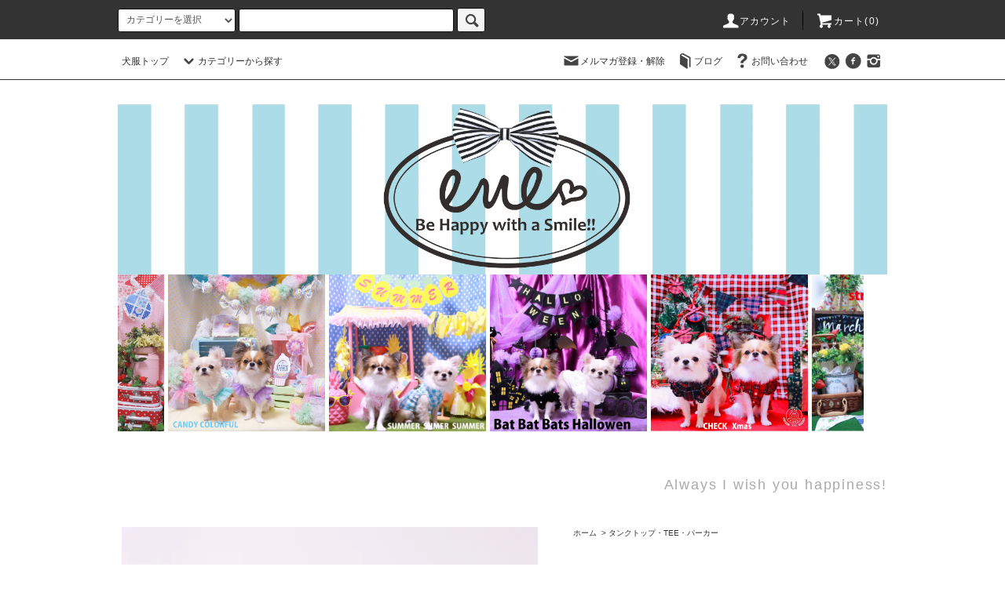

--- FILE ---
content_type: text/html; charset=EUC-JP
request_url: https://secret-enestar.com/?pid=172127879
body_size: 26389
content:
<!DOCTYPE html PUBLIC "-//W3C//DTD XHTML 1.0 Transitional//EN" "http://www.w3.org/TR/xhtml1/DTD/xhtml1-transitional.dtd">
<html xmlns:og="http://ogp.me/ns#" xmlns:fb="http://www.facebook.com/2008/fbml" xmlns:mixi="http://mixi-platform.com/ns#" xmlns="http://www.w3.org/1999/xhtml" xml:lang="ja" lang="ja" dir="ltr">
<head>
<meta http-equiv="content-type" content="text/html; charset=euc-jp" />
<meta http-equiv="X-UA-Compatible" content="IE=edge,chrome=1" />
<title>CHELSEAタンク - ドッグウェア・犬服の通販 | ene☆（イイネ）</title>
<meta name="Keywords" content="CHELSEAタンク,ene,enestar,e_ne_star,いいね,ドッグウェア,犬服,タンクトップ,ワンピース,スヌード,スカート,小型犬用,おしゃれ,犬服通販," />
<meta name="Description" content="チワワ・トイプードルなど小型犬ドッグウェア専門のene(イイネ)です。愛犬をもっと可愛く！をテーマに愛犬とオーナー様がオシャレを楽しめるドッグウェアやドッググッズを販売しております。おしゃれなタンクトップやワンピース、スヌードやスカートなど豊富なドッグウェアを取り揃えております。" />
<meta name="Author" content="ｅｎｅ：三浦" />
<meta name="Copyright" content="ene" />
<meta http-equiv="content-style-type" content="text/css" />
<meta http-equiv="content-script-type" content="text/javascript" />
<link rel="stylesheet" href="https://secret-enestar.com/css/framework/colormekit.css" type="text/css" />
<link rel="stylesheet" href="https://secret-enestar.com/css/framework/colormekit-responsive.css" type="text/css" />
<link rel="stylesheet" href="https://img20.shop-pro.jp/PA01323/465/css/16/index.css?cmsp_timestamp=20240918153543" type="text/css" />
<link rel="stylesheet" href="https://img20.shop-pro.jp/PA01323/465/css/16/product.css?cmsp_timestamp=20240918153543" type="text/css" />

<link rel="alternate" type="application/rss+xml" title="rss" href="https://secret-enestar.com/?mode=rss" />
<link rel="alternate" media="handheld" type="text/html" href="https://secret-enestar.com/?prid=172127879" />
<script type="text/javascript" src="//ajax.googleapis.com/ajax/libs/jquery/1.11.0/jquery.min.js" ></script>
<meta property="og:title" content="CHELSEAタンク - ドッグウェア・犬服の通販 | ene☆（イイネ）" />
<meta property="og:description" content="チワワ・トイプードルなど小型犬ドッグウェア専門のene(イイネ)です。愛犬をもっと可愛く！をテーマに愛犬とオーナー様がオシャレを楽しめるドッグウェアやドッググッズを販売しております。おしゃれなタンクトップやワンピース、スヌードやスカートなど豊富なドッグウェアを取り揃えております。" />
<meta property="og:url" content="https://secret-enestar.com?pid=172127879" />
<meta property="og:site_name" content="ドッグウェア・犬服の通販 | ene☆（イイネ）" />
<meta property="og:image" content="https://img20.shop-pro.jp/PA01323/465/product/172127879.jpg?cmsp_timestamp=20221224201715"/>
<!-- Yahoo Code for your Target List -->
<script type="text/javascript" language="javascript">
/* <![CDATA[ */
var yahoo_retargeting_id = '0ZN6AOKOCM';
var yahoo_retargeting_label = '';
var yahoo_retargeting_page_type = '';
var yahoo_retargeting_items = [{item_id: '', category_id: '', price: '', quantity: ''}];
/* ]]> */
</script>
<script type="text/javascript" language="javascript" src="//b92.yahoo.co.jp/js/s_retargeting.js"></script>

<!-- Google tag (gtag.js) -->
<script async src="https://www.googletagmanager.com/gtag/js?id=UA-249994730-1"></script>
<script>
  window.dataLayer = window.dataLayer || [];
  function gtag(){dataLayer.push(arguments);}
  gtag('js', new Date());

  gtag('config', 'UA-249994730-1');
</script>

<!-- Google tag (gtag.js) -->
<script async src="https://www.googletagmanager.com/gtag/js?id=G-1GKJPYWX66"></script>
<script>
  window.dataLayer = window.dataLayer || [];
  function gtag(){dataLayer.push(arguments);}
  gtag('js', new Date());

  gtag('config', 'G-1GKJPYWX66');
</script>
<script defer type='text/javascript' src='https://iinestar.a-bisu.jp/api/v1/headless.js' onload="loadAbisuContents(this)"></script>
<script>
  var Colorme = {"page":"product","shop":{"account_id":"PA01323465","title":"\u30c9\u30c3\u30b0\u30a6\u30a7\u30a2\u30fb\u72ac\u670d\u306e\u901a\u8ca9 | ene\u2606\uff08\u30a4\u30a4\u30cd\uff09"},"basket":{"total_price":0,"items":[]},"customer":{"id":null},"inventory_control":"option","product":{"shop_uid":"PA01323465","id":172127879,"name":"CHELSEA\u30bf\u30f3\u30af","model_number":"","stock_num":0,"sales_price":4300,"sales_price_including_tax":4730,"variants":[{"id":1,"option1_value":"NAVY","option2_value":"0","title":"NAVY","model_number":"","stock_num":0,"option_price":4300,"option_price_including_tax":4730,"option_members_price":4300,"option_members_price_including_tax":4730},{"id":2,"option1_value":"NAVY","option2_value":"1","title":"NAVY\u3000\u00d7\u30001","model_number":"","stock_num":0,"option_price":4300,"option_price_including_tax":4730,"option_members_price":4300,"option_members_price_including_tax":4730},{"id":3,"option1_value":"NAVY","option2_value":"1H","title":"NAVY\u3000\u00d7\u30001H","model_number":"","stock_num":0,"option_price":4300,"option_price_including_tax":4730,"option_members_price":4300,"option_members_price_including_tax":4730},{"id":4,"option1_value":"NAVY","option2_value":"2","title":"NAVY\u3000\u00d7\u30002","model_number":"","stock_num":0,"option_price":4300,"option_price_including_tax":4730,"option_members_price":4300,"option_members_price_including_tax":4730},{"id":5,"option1_value":"NAVY","option2_value":"2H","title":"NAVY\u3000\u00d7\u30002H","model_number":"","stock_num":0,"option_price":4300,"option_price_including_tax":4730,"option_members_price":4300,"option_members_price_including_tax":4730},{"id":6,"option1_value":"NAVY","option2_value":"3","title":"NAVY\u3000\u00d7\u30003","model_number":"","stock_num":0,"option_price":4300,"option_price_including_tax":4730,"option_members_price":4300,"option_members_price_including_tax":4730},{"id":7,"option1_value":"NAVY","option2_value":"3L","title":"NAVY\u3000\u00d7\u30003L","model_number":"","stock_num":0,"option_price":4300,"option_price_including_tax":4730,"option_members_price":4300,"option_members_price_including_tax":4730},{"id":8,"option1_value":"NAVY","option2_value":"4","title":"NAVY\u3000\u00d7\u30004","model_number":"","stock_num":0,"option_price":4300,"option_price_including_tax":4730,"option_members_price":4300,"option_members_price_including_tax":4730},{"id":9,"option1_value":"NAVY","option2_value":"5","title":"NAVY\u3000\u00d7\u30005","model_number":"","stock_num":0,"option_price":4300,"option_price_including_tax":4730,"option_members_price":4300,"option_members_price_including_tax":4730},{"id":10,"option1_value":"MULTI","option2_value":"0","title":"MULTI","model_number":"","stock_num":0,"option_price":4300,"option_price_including_tax":4730,"option_members_price":4300,"option_members_price_including_tax":4730},{"id":11,"option1_value":"MULTI","option2_value":"1","title":"MULTI\u3000\u00d7\u30001","model_number":"","stock_num":0,"option_price":4300,"option_price_including_tax":4730,"option_members_price":4300,"option_members_price_including_tax":4730},{"id":12,"option1_value":"MULTI","option2_value":"1H","title":"MULTI\u3000\u00d7\u30001H","model_number":"","stock_num":0,"option_price":4300,"option_price_including_tax":4730,"option_members_price":4300,"option_members_price_including_tax":4730},{"id":13,"option1_value":"MULTI","option2_value":"2","title":"MULTI\u3000\u00d7\u30002","model_number":"","stock_num":0,"option_price":4300,"option_price_including_tax":4730,"option_members_price":4300,"option_members_price_including_tax":4730},{"id":14,"option1_value":"MULTI","option2_value":"2H","title":"MULTI\u3000\u00d7\u30002H","model_number":"","stock_num":0,"option_price":4300,"option_price_including_tax":4730,"option_members_price":4300,"option_members_price_including_tax":4730},{"id":15,"option1_value":"MULTI","option2_value":"3","title":"MULTI\u3000\u00d7\u30003","model_number":"","stock_num":0,"option_price":4300,"option_price_including_tax":4730,"option_members_price":4300,"option_members_price_including_tax":4730},{"id":16,"option1_value":"MULTI","option2_value":"3L","title":"MULTI\u3000\u00d7\u30003L","model_number":"","stock_num":0,"option_price":4300,"option_price_including_tax":4730,"option_members_price":4300,"option_members_price_including_tax":4730},{"id":17,"option1_value":"MULTI","option2_value":"4","title":"MULTI\u3000\u00d7\u30004","model_number":"","stock_num":0,"option_price":4300,"option_price_including_tax":4730,"option_members_price":4300,"option_members_price_including_tax":4730},{"id":18,"option1_value":"MULTI","option2_value":"5","title":"MULTI\u3000\u00d7\u30005","model_number":"","stock_num":0,"option_price":4300,"option_price_including_tax":4730,"option_members_price":4300,"option_members_price_including_tax":4730}],"category":{"id_big":1976916,"id_small":0},"groups":[],"members_price":4300,"members_price_including_tax":4730}};

  (function() {
    function insertScriptTags() {
      var scriptTagDetails = [{"src":"https:\/\/free-shipping-notifier-assets.colorme.app\/shop.js","integrity":null},{"src":"https:\/\/connect.buyee.jp\/32d0bffe9efb61adfe60c466f2e9a9e1d44fb33aa70a58d717e5d3dcb9b1f980\/main.js","integrity":"sha384-1RObaAI3mLY3oZhR6w87lwECC1JpFhnTQuCU4Yq5gAF0S+QcQNwEx2m8jE4C6gil"},{"src":"https:\/\/tracking.leeep.jp\/v1\/tracking\/js","integrity":"sha384-RdRk1qvFjJIRfzOBsfnlxG693SWhEaV8fUS7O35keS0hiCsTeluaAY8X\/QExWSrJ"},{"src":"https:\/\/tracking.leeep.jp\/v1\/colorme\/js\/shop?wid=1284048327746265088","integrity":"sha384-+zWniaVCygc6WPkq+982MZ8i3ISXCFuELUlUZ+6Z\/Qto978ZUYDI9iPh2OW\/XLqH"}];
      var entry = document.getElementsByTagName('script')[0];

      scriptTagDetails.forEach(function(tagDetail) {
        var script = document.createElement('script');

        script.type = 'text/javascript';
        script.src = tagDetail.src;
        script.async = true;

        if( tagDetail.integrity ) {
          script.integrity = tagDetail.integrity;
          script.setAttribute('crossorigin', 'anonymous');
        }

        entry.parentNode.insertBefore(script, entry);
      })
    }

    window.addEventListener('load', insertScriptTags, false);
  })();
</script>

<script async src="https://www.googletagmanager.com/gtag/js?id=G-9PYMRM56L5"></script>
<script>
  window.dataLayer = window.dataLayer || [];
  function gtag(){dataLayer.push(arguments);}
  gtag('js', new Date());
  
      gtag('config', 'G-9PYMRM56L5', (function() {
      var config = {};
      if (Colorme && Colorme.customer && Colorme.customer.id != null) {
        config.user_id = Colorme.customer.id;
      }
      return config;
    })());
  
  </script><script type="text/javascript">
  document.addEventListener("DOMContentLoaded", function() {
    gtag("event", "view_item", {
      currency: "JPY",
      value: Colorme.product.sales_price_including_tax,
      items: [
        {
          item_id: Colorme.product.id,
          item_name: Colorme.product.name
        }
      ]
    });
  });
</script></head>
<body>
<meta name="colorme-acc-payload" content="?st=1&pt=10029&ut=172127879&at=PA01323465&v=20260126083643&re=&cn=130f2aff05bca4a2463aa092c36d72db" width="1" height="1" alt="" /><script>!function(){"use strict";Array.prototype.slice.call(document.getElementsByTagName("script")).filter((function(t){return t.src&&t.src.match(new RegExp("dist/acc-track.js$"))})).forEach((function(t){return document.body.removeChild(t)})),function t(c){var r=arguments.length>1&&void 0!==arguments[1]?arguments[1]:0;if(!(r>=c.length)){var e=document.createElement("script");e.onerror=function(){return t(c,r+1)},e.src="https://"+c[r]+"/dist/acc-track.js?rev=3",document.body.appendChild(e)}}(["acclog001.shop-pro.jp","acclog002.shop-pro.jp"])}();</script><script src="https://img.shop-pro.jp/tmpl_js/76/jquery.tile.js"></script>
<script src="https://img.shop-pro.jp/tmpl_js/76/jquery.skOuterClick.js"></script>
<script src="https://img.shop-pro.jp/tmpl_js/76/smoothscroll.js"></script>
<script src="https://img.shop-pro.jp/tmpl_js/76/utility.index.js"></script>

<div id="wrapper">
  <div id="header">
    <div class="header_top">
      <div class="header_top_inner container">
        <form action="https://secret-enestar.com/" method="GET" class="search_form visible-desktop">
          <input type="hidden" name="mode" value="srh" /><input type="hidden" name="sort" value="n" />
          <select name="cid" class="search_select">
            <option value="">カテゴリーを選択</option>
                          <option value="2976890,0">SALE</option>
                          <option value="2851516,0">ワンピース</option>
                          <option value="2857006,0">ブラウス・シャツ</option>
                          <option value="1976916,0">タンクトップ・TEE・パーカー</option>
                          <option value="2943222,0">アウター</option>
                          <option value="2851528,0">浴衣</option>
                          <option value="2851519,0">マナーベルト・マナースカート</option>
                          <option value="1965462,0">キャリーバッグ・カフェマット</option>
                          <option value="2851517,0">スヌード・帽子・ハット＆スタイSET</option>
                          <option value="2284409,0">カチューシャ・アクセサリー</option>
                          <option value="2855871,0">オーナー用</option>
                          <option value="2637188,0">お出かけグッズ</option>
                          <option value="2284410,0">オヤツ缶・ハンガー</option>
                          <option value="2395542,0">セレクトグッズ</option>
                      </select>
          <input type="text" name="keyword" class="search_box" />
          <button class="btn_search btn btn-xs"><i class="icon-lg-b icon-search"></i></button>
        </form>
        <ul class="header_nav_headline inline visible-desktop">
          <li>
            <a href="https://secret-enestar.com/?mode=myaccount"><i class="icon-lg-w icon-user"></i>アカウント</a>
          </li>
                    <li class="headline_viewcart">
            <a href="https://secret-enestar.com/cart/proxy/basket?shop_id=PA01323465&shop_domain=secret-enestar.com"><i class="icon-lg-w icon-cart"></i>カート(0)</span></a>
          </li>
        </ul>
        <div class="header_nav_phone hidden-desktop">
          <span class="nav_btn_phone"><i class="icon-lg-w icon-list"></i>メニュー</span>
          <div class="header_nav_lst_phone">
            <ul class="unstyled">
              <li>
                <a href="https://secret-enestar.com/">犬服トップ</a>
              </li>
              <li>
                <a href="https://secret-enestar.com/cart/proxy/basket?shop_id=PA01323465&shop_domain=secret-enestar.com">カートを見る</a>
              </li>
              <li>
                <a href="https://secret-enestar.com/?mode=myaccount">アカウント</a>
              </li>
                                            <li>
                  <a href="https://iinestar.shop-pro.jp/customer/newsletter/subscriptions/new">メルマガ登録・解除</a>
                </li>
                                            <li>
                  <a href="http://ene-official.secret-enestar.com/">ブログ</a>
                </li>
                            <li>
                <a href="https://iinestar.shop-pro.jp/customer/inquiries/new">お問い合わせ</a>
              </li>
            </ul>
          </div>
        </div>
      </div>
    </div>
    <div class="header_mid hidden-phone">
      <div class="header_mid_inner container">
        <div class="header_nav_global">
          <ul class="header_nav_global_left inline">
            <li><a href="https://secret-enestar.com/">犬服トップ</a></li>
            <li class="header_nav_global_left_category">
              <a href="javascript:void(0)"><i class="icon-lg-b icon-chevron_down"></i>カテゴリーから探す</a>
              <div class="header_nav_global_box header_nav_global_box_catogory row">
                <p class="header_nav_global_box_heading col col-lg-3">CATEGORY SEARCH</p>
                <div class="header_nav_global_box_detail col col-lg-9 row">
                                                                                    
                                            <ul class="row header_nav_global_box_lists col col-lg-4 col-md-4 col-sm-6 col-xs-12 unstyled">
                                        <li>
                      <a href="https://secret-enestar.com/?mode=cate&cbid=2976890&csid=0&sort=n">
                        SALE
                      </a>
                    </li>
                                                                                                  <li>
                      <a href="https://secret-enestar.com/?mode=cate&cbid=2851516&csid=0&sort=n">
                        ワンピース
                      </a>
                    </li>
                                                                                                  <li>
                      <a href="https://secret-enestar.com/?mode=cate&cbid=2857006&csid=0&sort=n">
                        ブラウス・シャツ
                      </a>
                    </li>
                                                                                                  <li>
                      <a href="https://secret-enestar.com/?mode=cate&cbid=1976916&csid=0&sort=n">
                        タンクトップ・TEE・パーカー
                      </a>
                    </li>
                                                                                                  <li>
                      <a href="https://secret-enestar.com/?mode=cate&cbid=2943222&csid=0&sort=n">
                        アウター
                      </a>
                    </li>
                                          </ul>
                      <ul class="row header_nav_global_box_lists col col-lg-4 col-md-4 col-sm-6 col-xs-12 unstyled">
                                                                                                  <li>
                      <a href="https://secret-enestar.com/?mode=cate&cbid=2851528&csid=0&sort=n">
                        浴衣
                      </a>
                    </li>
                                                                                                  <li>
                      <a href="https://secret-enestar.com/?mode=cate&cbid=2851519&csid=0&sort=n">
                        マナーベルト・マナースカート
                      </a>
                    </li>
                                                                                                  <li>
                      <a href="https://secret-enestar.com/?mode=cate&cbid=1965462&csid=0&sort=n">
                        キャリーバッグ・カフェマット
                      </a>
                    </li>
                                                                                                  <li>
                      <a href="https://secret-enestar.com/?mode=cate&cbid=2851517&csid=0&sort=n">
                        スヌード・帽子・ハット＆スタイSET
                      </a>
                    </li>
                                                                                                  <li>
                      <a href="https://secret-enestar.com/?mode=cate&cbid=2284409&csid=0&sort=n">
                        カチューシャ・アクセサリー
                      </a>
                    </li>
                                          </ul>
                      <ul class="row header_nav_global_box_lists col col-lg-4 col-md-4 col-sm-6 col-xs-12 unstyled">
                                                                                                  <li>
                      <a href="https://secret-enestar.com/?mode=cate&cbid=2855871&csid=0&sort=n">
                        オーナー用
                      </a>
                    </li>
                                                                                                  <li>
                      <a href="https://secret-enestar.com/?mode=cate&cbid=2637188&csid=0&sort=n">
                        お出かけグッズ
                      </a>
                    </li>
                                                                                                  <li>
                      <a href="https://secret-enestar.com/?mode=cate&cbid=2284410&csid=0&sort=n">
                        オヤツ缶・ハンガー
                      </a>
                    </li>
                                                                                                  <li>
                      <a href="https://secret-enestar.com/?mode=cate&cbid=2395542&csid=0&sort=n">
                        セレクトグッズ
                      </a>
                    </li>
                                                              </ul>
                                                      </div>
              </div>
            </li>
                                  </ul>
          <ul class="header_nav_global_right inline">
            <li class="visible-desktop"><a href="https://iinestar.shop-pro.jp/customer/newsletter/subscriptions/new"><i class="icon-lg-b icon-mail"></i>メルマガ登録・解除</a></li>            <li class="visible-desktop"><a href="http://ene-official.secret-enestar.com/"><i class="icon-lg-b icon-book"></i>ブログ</a></li>            <li class="visible-desktop"><a href="https://iinestar.shop-pro.jp/customer/inquiries/new"><i class="icon-lg-b icon-help"></i>お問い合わせ</a></li>
            <li>



                                                            <ul class="header_nav_global_social inline">
                  <li><a href="https://twitter.com/OfficialEne"><i class="icon-lg-b icon-c_twitter"></i></a></li>
                  <li><a href="https://www.facebook.com/Ene-star-661970930569177/"><i class="icon-lg-b icon-c_facebook"></i></a></li>
                 <li><a href="https://www.instagram.com/e_ne_star/"><i class="icon-lg-b icon-instagram"></i></a></li>              

                </ul>
            


            </li>
          </ul>
        </div>
      </div>
    </div>
    <div class="header_btm container clearfix">
              <h1 class="header_logo"><a href="https://secret-enestar.com/"><img src="https://img20.shop-pro.jp/PA01323/465/PA01323465.jpg?cmsp_timestamp=20260125210218" alt="ドッグウェア・犬服の通販 | ene☆（イイネ）" /></a></h1>
      


<div class="ItZJX59n_1-sp ItZJX59n_1-banner-sp" style="width:100%; height:100px; overflow:hidden; margin: 15px auto 15px;">
<iframe src="//coby.tools/asp/secret-enestar/bBID4N9SFx/JvFpi7izVbmb_2/sp/JKqHvhF1g.html" width="100%" height="100%" frameborder="0" scrolling="no"></iframe>
</div>


<div class="ItZJX59n_1-pc ItZJX59n_1-banner-pc" style="width:100%; height:200px; overflow:hidden; margin: 15px auto 15px;">
<iframe src="//coby.tools/asp/secret-enestar/bBID4N9SFx/JvFpi7izVbmb_1/ecg45CD9L5.html" width="100%" height="200" frameborder="0" scrolling="no"></iframe>
</div>




                                    <p class="header_lead">Always I wish you happiness!</p>
      


                                    <ul class="header_nav_global_social inline visible-phone">
            <li><a href="https://twitter.com/OfficialEne"><i class="icon-lg-b icon-c_twitter"></i></a></li>
            <li><a href="https://www.facebook.com/Ene-star-661970930569177/"><i class="icon-lg-b icon-c_facebook"></i></a></li>
            <li><a href="https://www.instagram.com/e_ne_star/"><i class="icon-lg-b icon-instagram"></i></a></li>              

       
          </ul>
      


          </div>
  </div>
  <div class="main row">
    <div id="contents" class="contents contents_detail col col-md-9 col-sm-12">
      <script src="https://img.shop-pro.jp/tmpl_js/76/utility.product.js"></script>

<div id="product" class="product">
      <form name="product_form" method="post" action="https://secret-enestar.com/cart/proxy/basket/items/add">
      <div class="product_area clearfix">
        <div class="product_area_left col col-md-7 col-sm-12">
          
          <div class="container-section product_img col col-md-12 col-lg-12">
            <div class="product_img_main">
                              <img src="https://img20.shop-pro.jp/PA01323/465/product/172127879.jpg?cmsp_timestamp=20221224201715" class="product_img_main_img" alt="" />
                          </div>
                      </div>
          
          
                      <div class="together_product hidden-phone">
              <h2 class="together_product_heading heading">一緒に購入されている商品</h2>
              <ul class="together_product_lists row unstyled">
                                  <li class="together_product_list col col-lg-4">
                    <a href="?pid=172127871">
                                              <img src="https://img20.shop-pro.jp/PA01323/465/product/172127871_th.jpg?cmsp_timestamp=20221224201426" alt="CHELSEAワンピース" class="together_product_list_img show item_img" />
                                          </a>
                    <a href="?pid=172127871">
                      <span class="item_name show">CHELSEAワンピース</span>
                    </a>
                    <span class="item_price show">4,950円(税450円)</span>
                  </li>
                                  <li class="together_product_list col col-lg-4">
                    <a href="?pid=172128084">
                                              <img src="https://img20.shop-pro.jp/PA01323/465/product/172128084_th.jpg?cmsp_timestamp=20221224202856" alt="CHELSEAマフラー" class="together_product_list_img show item_img" />
                                          </a>
                    <a href="?pid=172128084">
                      <span class="item_name show">CHELSEAマフラー</span>
                    </a>
                    <span class="item_price show">2,750円(税250円)</span>
                  </li>
                                  <li class="together_product_list col col-lg-4">
                    <a href="?pid=172675977">
                                              <img src="https://img20.shop-pro.jp/PA01323/465/product/172675977_th.jpg?cmsp_timestamp=20230128165450" alt="SweetHeartタンク" class="together_product_list_img show item_img" />
                                          </a>
                    <a href="?pid=172675977">
                      <span class="item_name show">SweetHeartタンク</span>
                    </a>
                    <span class="item_price show">4,620円(税420円)</span>
                  </li>
                              </ul>
            </div>
                    
        </div>
        <div class="product_area_right col col-md-5 col-sm-12">
          
          <ul class="pankuzu_lists inline container">
            <li class="pankuzu_list"><a href="https://secret-enestar.com/">ホーム</a></li>
                          <li class="pankuzu_list">&nbsp;&gt;&nbsp;<a href="?mode=cate&cbid=1976916&csid=0&sort=n">タンクトップ・TEE・パーカー</a></li>
                                  </ul>
                    

          <div id="product_detail_area" class="product_detail_area">
            
            <ul class="inline unstyled product_belong_lists">
                              <li class="product_belong_list">
                  <a href="?mode=cate&cbid=1976916&csid=0&sort=n" class="product_belong_list_link">タンクトップ・TEE・パーカー</a>
                </li>
                                        </ul>
            

            
            <h2 class="product_name"><img class='new_mark_img1' src='https://img.shop-pro.jp/img/new/icons20.gif' style='border:none;display:inline;margin:0px;padding:0px;width:auto;' />CHELSEAタンク</h2>
            

            
                        

            
            <p class="product_price_area">
                              <span class="product_price">4,730円(税430円)</span>
                          </p>
                                      <p class="product_price_establish">定価&nbsp;4,730円(税430円)</p>
                                      <p class="product_stock_str">在庫状況&nbsp;SOLDOUT</p>
                        
          </div>

          <div class="product_cart_area">
            
                          <div class="product_cart_option row">
                              <div id="prd-opt-table" class="txt_c">
                  <table id="option_tbl"><tr class="stock_head"><td class="none">&nbsp;</td><th class="cell_1">NAVY</th><th class="cell_1">MULTI</th></tr><tr><th class="cell_1">0</th><td class="cell_2"><span class="table_price">4,730円(税430円)</span><br /><span class="stock_zero">SOLDOUT</span></td><td class="cell_2"><span class="table_price">4,730円(税430円)</span><br /><span class="stock_zero">SOLDOUT</span></td></tr><tr><th class="cell_1">1</th><td class="cell_2"><span class="table_price">4,730円(税430円)</span><br /><span class="stock_zero">SOLDOUT</span></td><td class="cell_2"><span class="table_price">4,730円(税430円)</span><br /><span class="stock_zero">SOLDOUT</span></td></tr><tr><th class="cell_1">1H</th><td class="cell_2"><span class="table_price">4,730円(税430円)</span><br /><span class="stock_zero">SOLDOUT</span></td><td class="cell_2"><span class="table_price">4,730円(税430円)</span><br /><span class="stock_zero">SOLDOUT</span></td></tr><tr><th class="cell_1">2</th><td class="cell_2"><span class="table_price">4,730円(税430円)</span><br /><span class="stock_zero">SOLDOUT</span></td><td class="cell_2"><span class="table_price">4,730円(税430円)</span><br /><span class="stock_zero">SOLDOUT</span></td></tr><tr><th class="cell_1">2H</th><td class="cell_2"><span class="table_price">4,730円(税430円)</span><br /><span class="stock_zero">SOLDOUT</span></td><td class="cell_2"><span class="table_price">4,730円(税430円)</span><br /><span class="stock_zero">SOLDOUT</span></td></tr><tr><th class="cell_1">3</th><td class="cell_2"><span class="table_price">4,730円(税430円)</span><br /><span class="stock_zero">SOLDOUT</span></td><td class="cell_2"><span class="table_price">4,730円(税430円)</span><br /><span class="stock_zero">SOLDOUT</span></td></tr><tr><th class="cell_1">3L</th><td class="cell_2"><span class="table_price">4,730円(税430円)</span><br /><span class="stock_zero">SOLDOUT</span></td><td class="cell_2"><span class="table_price">4,730円(税430円)</span><br /><span class="stock_zero">SOLDOUT</span></td></tr><tr><th class="cell_1">4</th><td class="cell_2"><span class="table_price">4,730円(税430円)</span><br /><span class="stock_zero">SOLDOUT</span></td><td class="cell_2"><span class="table_price">4,730円(税430円)</span><br /><span class="stock_zero">SOLDOUT</span></td></tr><tr><th class="cell_1">5</th><td class="cell_2"><span class="table_price">4,730円(税430円)</span><br /><span class="stock_zero">SOLDOUT</span></td><td class="cell_2"><span class="table_price">4,730円(税430円)</span><br /><span class="stock_zero">SOLDOUT</span></td></tr></table>
                </div>
                <div id="prd-opt-select">
                                      <div class="product_cart_select_box col col-lg-12">
                      <div class="product_cart_select_name">カラー</div>
                      <select name="option1" class="product_cart_select">
                        <option label="NAVY" value="81343593,0">NAVY</option>
<option label="MULTI" value="81343593,1">MULTI</option>

                      </select>
                    </div>
                                      <div class="product_cart_select_box col col-lg-12">
                      <div class="product_cart_select_name">サイズ</div>
                      <select name="option2" class="product_cart_select">
                        <option label="0" value="81343594,0">0</option>
<option label="1" value="81343594,1">1</option>
<option label="1H" value="81343594,2">1H</option>
<option label="2" value="81343594,3">2</option>
<option label="2H" value="81343594,4">2H</option>
<option label="3" value="81343594,5">3</option>
<option label="3L" value="81343594,6">3L</option>
<option label="4" value="81343594,7">4</option>
<option label="5" value="81343594,8">5</option>

                      </select>
                    </div>
                                  </div>
                            </div>
                        
                        
            <div class="product_cart_order row">
                              <div class="col col-lg-12">
                                      <button class="btn btn-block btn-soldout" type="button" disabled="disabled">SOLD OUT</button>
                                  </div>
                            <p class="stock_error hide"></p>
            </div>
            
            <ul class="product_related_lists unstyled">
                              <li class="product_related_list"><a href="javascript:gf_OpenNewWindow('?mode=opt&pid=172127879','option','width=600:height=500');">オプションの値段詳細</a></li>
                            <li class="product_related_list"><a href="https://secret-enestar.com/?mode=sk#cancel">返品について</a></li>
              <li class="product_related_list"><a href="https://secret-enestar.com/?mode=sk#info">特定商取引法に基づく表記</a></li>
            </ul>
          </div>

          
          <ul class="product_social_lists unstyled">
            <li>
              <div class="line-it-button" data-lang="ja" data-type="share-a" data-ver="3"
                         data-color="default" data-size="small" data-count="false" style="display: none;"></div>
                       <script src="https://www.line-website.com/social-plugins/js/thirdparty/loader.min.js" async="async" defer="defer"></script>
              
              <a href="https://twitter.com/share" class="twitter-share-button" data-url="https://secret-enestar.com/?pid=172127879" data-text="" data-lang="ja" >ツイート</a>
<script charset="utf-8">!function(d,s,id){var js,fjs=d.getElementsByTagName(s)[0],p=/^http:/.test(d.location)?'http':'https';if(!d.getElementById(id)){js=d.createElement(s);js.id=id;js.src=p+'://platform.twitter.com/widgets.js';fjs.parentNode.insertBefore(js,fjs);}}(document, 'script', 'twitter-wjs');</script>
            </li>
          </ul>
          

          
                    <ul class="product_related_lists unstyled">
            <li class="product_related_list">
              <a href="mailto:?subject=%E3%80%90%E3%83%89%E3%83%83%E3%82%B0%E3%82%A6%E3%82%A7%E3%82%A2%E3%83%BB%E7%8A%AC%E6%9C%8D%E3%81%AE%E9%80%9A%E8%B2%A9%20%7C%20ene%E2%98%86%EF%BC%88%E3%82%A4%E3%82%A4%E3%83%8D%EF%BC%89%E3%80%91%E3%81%AE%E3%80%8CCHELSEA%E3%82%BF%E3%83%B3%E3%82%AF%E3%80%8D%E3%81%8C%E3%81%8A%E3%81%99%E3%81%99%E3%82%81%E3%81%A7%E3%81%99%EF%BC%81&body=%0D%0A%0D%0A%E2%96%A0%E5%95%86%E5%93%81%E3%80%8CCHELSEA%E3%82%BF%E3%83%B3%E3%82%AF%E3%80%8D%E3%81%AEURL%0D%0Ahttps%3A%2F%2Fsecret-enestar.com%2F%3Fpid%3D172127879%0D%0A%0D%0A%E2%96%A0%E3%82%B7%E3%83%A7%E3%83%83%E3%83%97%E3%81%AEURL%0Ahttps%3A%2F%2Fsecret-enestar.com%2F"><i class="icon-lg-b icon-chevron_left"></i>この商品を友達に教える</a>
            </li>
            <li class="product_related_list">
              <a href="https://iinestar.shop-pro.jp/customer/products/172127879/inquiries/new"><i class="icon-lg-b icon-chevron_left"></i>この商品について問い合わせる</a>
            </li>
            <li class="product_related_list">
              <a href="https://secret-enestar.com/?mode=cate&cbid=1976916&csid=0&sort=n"><i class="icon-lg-b icon-chevron_left"></i>買い物を続ける</a>
            </li>
          </ul>
          

        </div>
      </div>
      <div class="row">



                                                                          <ul class="product_tabs row">
            <li id="product_panel_explain" class="product_tab active col col-lg-6">
              <a href="#">商品説明</a>
            </li>
            <li id="product_panel_image" class="product_tab col col-lg-6">
              <a href="#">イメージ</a>
            </li>
                      </ul>
          <div class="product_panels">
              <div class="product_panel_explain product_panel active">
                
                                  <div class="product_explain">
                    裏側起毛素材のあったかウェア♪<br />
ハートの総柄刺繍をし、袖にはフリルをたっぷりと付けました♪<br />
キュートさ満点&#9825;オシャレでかわいいマルチハート☆<br />
ブリティッシュシックなネイビー&#10006;&#65039;赤ハート☆男の子もおソロコーデが出来るように裾フリル無しタイプも作りました！<br />
是非みんなでおソロコーデを楽しんで下さいね♪♪<br />
<br />
サイズ：<br />
0サイズ：首回り19ｃｍ　胴回り29ｃｍ　着丈19ｃｍ（+衿1.5㎝）<br />
1サイズ：首回り20ｃｍ　胴回り31ｃｍ　着丈20.5ｃｍ（+衿1.5㎝）<br />
1Hサイズ：首回り23.5ｃｍ　胴回り33ｃｍ　着丈22ｃｍ（+衿1.5㎝）<br />
2サイズ：首回り24ｃｍ　胴回り35ｃｍ　着丈23.5ｃｍ（+衿2㎝）<br />
2Hサイズ：首回り25ｃｍ　胴回り36ｃｍ　着丈25ｃｍ（+衿2㎝）<br />
3サイズ：首回り27ｃｍ　胴回り38ｃｍ　着丈26ｃｍ（+衿2㎝）<br />
3Lサイズ：首回り27ｃｍ　胴回り39ｃｍ　着丈29ｃｍ（+衿2㎝）<br />
4サイズ：首回り29ｃｍ　胴回り45ｃｍ　着丈29ｃｍ（+衿2㎝）<br />
5サイズ：首回り32ｃｍ　胴回り49ｃｍ　着丈32ｃｍ（+衿2㎝）
                  </div>
                                
              </div>
              <div class="product_panel_image product_panel">
                
                                  <p class="product_img_sub product_text_not">イメージはありません。</p>
                                
              </div>
                        </div>
                


        
                  <div class="together_product visible-phone">
            <h2 class="together_product_heading heading">一緒に購入されている商品</h2>
            <ul class="together_product_lists row unstyled">
                              <li class="together_product_list col col-lg-4">
                  <a href="?pid=172127871">
                                          <img src="https://img20.shop-pro.jp/PA01323/465/product/172127871_th.jpg?cmsp_timestamp=20221224201426" alt="CHELSEAワンピース" class="together_product_list_img show item_img" />
                                      </a>
                  <a href="?pid=172127871">
                    <span class="item_name show">CHELSEAワンピース</span>
                  </a>
                  <span class="item_price show">4,950円(税450円)</span>
                </li>
                              <li class="together_product_list col col-lg-4">
                  <a href="?pid=172128084">
                                          <img src="https://img20.shop-pro.jp/PA01323/465/product/172128084_th.jpg?cmsp_timestamp=20221224202856" alt="CHELSEAマフラー" class="together_product_list_img show item_img" />
                                      </a>
                  <a href="?pid=172128084">
                    <span class="item_name show">CHELSEAマフラー</span>
                  </a>
                  <span class="item_price show">2,750円(税250円)</span>
                </li>
                              <li class="together_product_list col col-lg-4">
                  <a href="?pid=172675977">
                                          <img src="https://img20.shop-pro.jp/PA01323/465/product/172675977_th.jpg?cmsp_timestamp=20230128165450" alt="SweetHeartタンク" class="together_product_list_img show item_img" />
                                      </a>
                  <a href="?pid=172675977">
                    <span class="item_name show">SweetHeartタンク</span>
                  </a>
                  <span class="item_price show">4,620円(税420円)</span>
                </li>
                          </ul>
          </div>
                

      </div>
      <input type="hidden" name="user_hash" value="afa5edaa12a39264dc8fed160c543911"><input type="hidden" name="members_hash" value="afa5edaa12a39264dc8fed160c543911"><input type="hidden" name="shop_id" value="PA01323465"><input type="hidden" name="product_id" value="172127879"><input type="hidden" name="members_id" value=""><input type="hidden" name="back_url" value="https://secret-enestar.com/?pid=172127879"><input type="hidden" name="reference_token" value="e132c948c55f401094d2ea13787c63fd"><input type="hidden" name="shop_domain" value="secret-enestar.com">
    </form>
  </div>

  <div class="hide">
    <div class="prd-opt-select">
              <div class="product_cart_select_box col col-lg-12">
          <div class="product_cart_select_name">カラー</div>
          <select name="option1" class="product_cart_select">
            <option label="NAVY" value="81343593,0">NAVY</option>
<option label="MULTI" value="81343593,1">MULTI</option>

          </select>
        </div>
              <div class="product_cart_select_box col col-lg-12">
          <div class="product_cart_select_name">サイズ</div>
          <select name="option2" class="product_cart_select">
            <option label="0" value="81343594,0">0</option>
<option label="1" value="81343594,1">1</option>
<option label="1H" value="81343594,2">1H</option>
<option label="2" value="81343594,3">2</option>
<option label="2H" value="81343594,4">2H</option>
<option label="3" value="81343594,5">3</option>
<option label="3L" value="81343594,6">3L</option>
<option label="4" value="81343594,7">4</option>
<option label="5" value="81343594,8">5</option>

          </select>
        </div>
          </div>
    <div class="prd-opt-table">
      <table id="option_tbl"><tr class="stock_head"><td class="none">&nbsp;</td><th class="cell_1">NAVY</th><th class="cell_1">MULTI</th></tr><tr><th class="cell_1">0</th><td class="cell_2"><span class="table_price">4,730円(税430円)</span><br /><span class="stock_zero">SOLDOUT</span></td><td class="cell_2"><span class="table_price">4,730円(税430円)</span><br /><span class="stock_zero">SOLDOUT</span></td></tr><tr><th class="cell_1">1</th><td class="cell_2"><span class="table_price">4,730円(税430円)</span><br /><span class="stock_zero">SOLDOUT</span></td><td class="cell_2"><span class="table_price">4,730円(税430円)</span><br /><span class="stock_zero">SOLDOUT</span></td></tr><tr><th class="cell_1">1H</th><td class="cell_2"><span class="table_price">4,730円(税430円)</span><br /><span class="stock_zero">SOLDOUT</span></td><td class="cell_2"><span class="table_price">4,730円(税430円)</span><br /><span class="stock_zero">SOLDOUT</span></td></tr><tr><th class="cell_1">2</th><td class="cell_2"><span class="table_price">4,730円(税430円)</span><br /><span class="stock_zero">SOLDOUT</span></td><td class="cell_2"><span class="table_price">4,730円(税430円)</span><br /><span class="stock_zero">SOLDOUT</span></td></tr><tr><th class="cell_1">2H</th><td class="cell_2"><span class="table_price">4,730円(税430円)</span><br /><span class="stock_zero">SOLDOUT</span></td><td class="cell_2"><span class="table_price">4,730円(税430円)</span><br /><span class="stock_zero">SOLDOUT</span></td></tr><tr><th class="cell_1">3</th><td class="cell_2"><span class="table_price">4,730円(税430円)</span><br /><span class="stock_zero">SOLDOUT</span></td><td class="cell_2"><span class="table_price">4,730円(税430円)</span><br /><span class="stock_zero">SOLDOUT</span></td></tr><tr><th class="cell_1">3L</th><td class="cell_2"><span class="table_price">4,730円(税430円)</span><br /><span class="stock_zero">SOLDOUT</span></td><td class="cell_2"><span class="table_price">4,730円(税430円)</span><br /><span class="stock_zero">SOLDOUT</span></td></tr><tr><th class="cell_1">4</th><td class="cell_2"><span class="table_price">4,730円(税430円)</span><br /><span class="stock_zero">SOLDOUT</span></td><td class="cell_2"><span class="table_price">4,730円(税430円)</span><br /><span class="stock_zero">SOLDOUT</span></td></tr><tr><th class="cell_1">5</th><td class="cell_2"><span class="table_price">4,730円(税430円)</span><br /><span class="stock_zero">SOLDOUT</span></td><td class="cell_2"><span class="table_price">4,730円(税430円)</span><br /><span class="stock_zero">SOLDOUT</span></td></tr></table>
    </div>
  </div>



<div class="ItZJX59n_1-sp" style="width:100%; margin: 0 auto 25px;">
<img src="//coby.tools/asp/secret-enestar/ItZJX59n_2/sp/XIzo1kGB.png" width="100%">
<div style="width:100%; height:195px;">
<iframe  src="//coby.tools/asp/secret-enestar/ItZJX59n_2/sp/CJ0Axjw90w.html" width="100%" height="100%" frameborder="0" scrolling="no"></iframe>
</div>
</div>


<div class="ItZJX59n_1-pc" style="width:100%; margin: 0 auto 25px;">
<div style="text-align: center"><img src="//coby.tools/asp/secret-enestar/ItZJX59n_3/3I38KGc7.png"/></div>
<div style="width:100%; height:220px; overflow:hidden; margin: 0 auto;">
<iframe  src="//coby.tools/asp/secret-enestar/ItZJX59n_3/x4pAWDPj9Oh.html" width="99%" height="220" frameborder="0" scrolling="no"></iframe>
</div>
</div>





<div class="ItZJX59n_1-sp" style="width:100%; margin: 0 auto 15px;"> <img src="//coby.tools/asp/secret-enestar/91FI4DVjUnC_2/sp/J6lgC0TG.png" width="100%"> <div style="width:100%; height:230px; overflow:hidden;"> <iframe src="//coby.tools/asp/secret-enestar/91FI4DVjUnC_2/sp/Ff2p1Rgh3L2g.html" width="99%" height="100%" frameborder="0" scrolling="no"></iframe> </div> </div>


<div class="ItZJX59n_1-pc" style="width:100%; margin: 0 auto 15px;"><div style="text-align: center"><img src="//coby.tools/asp/secret-enestar/91FI4DVjUnC_1/9vEPc4ZBS.png"/></div> <div style="width:100%; height:260px; overflow:hidden;"> <iframe src="//coby.tools/asp/secret-enestar/91FI4DVjUnC_1/6lEXhRoAN9.html" width="99%" height="260" frameborder="0" scrolling="no"></iframe> </div> </div>








<!-- <div class="ItZJX59n_1-pc" style="width:100%; margin: 0 auto 15px;"><div style="text-align: center"><img src="//coby.tools/asp/secret-enestar/SrI76rcRme_1/l992hxXT.png"/></div><div style="width:100%; height:245px; overflow:hidden;"><iframe  src="//coby.tools/asp/secret-enestar/SrI76rcRme_1/zo725lwqcI6D.html" width="99%" height="245" frameborder="0" scrolling="no"></iframe>
</div></div> -->





<div class="ItZJX59n_1-sp" style="width:100%; margin: 0 auto 15px;">
<img src="//coby.tools/asp/secret-enestar/SrI76rcRme_4/sp/0ilIcnSHfbJ.png" width="100%">
<div style="width:100%; height:215px; overflow:hidden;">
<iframe  src="//coby.tools/asp/secret-enestar/SrI76rcRme_4/sp/0DN1vlwkBKi.html" width="100%" height="100%" frameborder="0" scrolling="no"></iframe>
</div>
</div>


<div class="ItZJX59n_1-pc" style="width:100%; margin: 0 auto 15px;">
<div style="text-align: center"><img src="//coby.tools/asp/secret-enestar/SrI76rcRme_3/nPnypEKQV9.png"/></div>
<div style="width:100%; height:245px; overflow:hidden;">
<iframe  src="//coby.tools/asp/secret-enestar/SrI76rcRme_3/4sTV8wRl64k.html" width="99%" height="245" frameborder="0" scrolling="no"></iframe>
</div>
</div>


    </div>
    <div id="side" class="side col col-md-3 col-sm-12 hidden-phone">
          </div>
    <div id="side" class="side col col-lg-3 col-sm-12 visible-phone">
      
                        <div class="side_category">
            <h3 class="heading side_category_heading">カテゴリーから探す</h3>
            <ul class="lists side_category_lists unstyled">
                              <li class="list side_category_list">
                  <a href="https://secret-enestar.com/?mode=cate&cbid=2976890&csid=0&sort=n" class="list_link show">
                    <span class="list_icon_arrow icon-lg-b icon-chevron_right"></span>
                    <span class="list_link_name">SALE</span>
                  </a>
                                  </li>
                              <li class="list side_category_list">
                  <a href="https://secret-enestar.com/?mode=cate&cbid=2851516&csid=0&sort=n" class="list_link show">
                    <span class="list_icon_arrow icon-lg-b icon-chevron_right"></span>
                    <span class="list_link_name">ワンピース</span>
                  </a>
                                  </li>
                              <li class="list side_category_list">
                  <a href="https://secret-enestar.com/?mode=cate&cbid=2857006&csid=0&sort=n" class="list_link show">
                    <span class="list_icon_arrow icon-lg-b icon-chevron_right"></span>
                    <span class="list_link_name">ブラウス・シャツ</span>
                  </a>
                                  </li>
                              <li class="list side_category_list">
                  <a href="https://secret-enestar.com/?mode=cate&cbid=1976916&csid=0&sort=n" class="list_link show">
                    <span class="list_icon_arrow icon-lg-b icon-chevron_right"></span>
                    <span class="list_link_name">タンクトップ・TEE・パーカー</span>
                  </a>
                                  </li>
                              <li class="list side_category_list">
                  <a href="https://secret-enestar.com/?mode=cate&cbid=2943222&csid=0&sort=n" class="list_link show">
                    <span class="list_icon_arrow icon-lg-b icon-chevron_right"></span>
                    <span class="list_link_name">アウター</span>
                  </a>
                                  </li>
                              <li class="list side_category_list">
                  <a href="https://secret-enestar.com/?mode=cate&cbid=2851528&csid=0&sort=n" class="list_link show">
                    <span class="list_icon_arrow icon-lg-b icon-chevron_right"></span>
                    <span class="list_link_name">浴衣</span>
                  </a>
                                  </li>
                              <li class="list side_category_list">
                  <a href="https://secret-enestar.com/?mode=cate&cbid=2851519&csid=0&sort=n" class="list_link show">
                    <span class="list_icon_arrow icon-lg-b icon-chevron_right"></span>
                    <span class="list_link_name">マナーベルト・マナースカート</span>
                  </a>
                                                            <ul class="lists side_subcategory_lists unstyled">
                        <li class="list side_subcategory_list visible-phone">
                          <a href="https://secret-enestar.com/?mode=cate&cbid=2851519&csid=0&sort=n" class="list_link show">
                            <span class="list_icon_arrow icon-lg-b icon-chevron_right"></span>
                            <span class="list_link_name">全てのマナーベルト・マナースカート</span>
                          </a>
                        </li>
                                        <li class="list side_subcategory_list">
                      <a href="https://secret-enestar.com/?mode=cate&cbid=2851519&csid=1&sort=n" class="list_link show">
                        <span class="list_icon_arrow icon-lg-b icon-chevron_right visible-phone"></span>
                        <span class="list_link_name">マナーベルト</span>
                      </a>
                    </li>
                                                                              <li class="list side_subcategory_list">
                      <a href="https://secret-enestar.com/?mode=cate&cbid=2851519&csid=2&sort=n" class="list_link show">
                        <span class="list_icon_arrow icon-lg-b icon-chevron_right visible-phone"></span>
                        <span class="list_link_name">マナースカート</span>
                      </a>
                    </li>
                    </ul>                                  </li>
                              <li class="list side_category_list">
                  <a href="https://secret-enestar.com/?mode=cate&cbid=1965462&csid=0&sort=n" class="list_link show">
                    <span class="list_icon_arrow icon-lg-b icon-chevron_right"></span>
                    <span class="list_link_name">キャリーバッグ・カフェマット</span>
                  </a>
                                  </li>
                              <li class="list side_category_list">
                  <a href="https://secret-enestar.com/?mode=cate&cbid=2851517&csid=0&sort=n" class="list_link show">
                    <span class="list_icon_arrow icon-lg-b icon-chevron_right"></span>
                    <span class="list_link_name">スヌード・帽子・ハット＆スタイSET</span>
                  </a>
                                                            <ul class="lists side_subcategory_lists unstyled">
                        <li class="list side_subcategory_list visible-phone">
                          <a href="https://secret-enestar.com/?mode=cate&cbid=2851517&csid=0&sort=n" class="list_link show">
                            <span class="list_icon_arrow icon-lg-b icon-chevron_right"></span>
                            <span class="list_link_name">全てのスヌード・帽子・ハット＆スタイSET</span>
                          </a>
                        </li>
                                        <li class="list side_subcategory_list">
                      <a href="https://secret-enestar.com/?mode=cate&cbid=2851517&csid=1&sort=n" class="list_link show">
                        <span class="list_icon_arrow icon-lg-b icon-chevron_right visible-phone"></span>
                        <span class="list_link_name">スヌード</span>
                      </a>
                    </li>
                                                                              <li class="list side_subcategory_list">
                      <a href="https://secret-enestar.com/?mode=cate&cbid=2851517&csid=2&sort=n" class="list_link show">
                        <span class="list_icon_arrow icon-lg-b icon-chevron_right visible-phone"></span>
                        <span class="list_link_name">帽子</span>
                      </a>
                    </li>
                                                                              <li class="list side_subcategory_list">
                      <a href="https://secret-enestar.com/?mode=cate&cbid=2851517&csid=3&sort=n" class="list_link show">
                        <span class="list_icon_arrow icon-lg-b icon-chevron_right visible-phone"></span>
                        <span class="list_link_name">ハット&スタイSET</span>
                      </a>
                    </li>
                    </ul>                                  </li>
                              <li class="list side_category_list">
                  <a href="https://secret-enestar.com/?mode=cate&cbid=2284409&csid=0&sort=n" class="list_link show">
                    <span class="list_icon_arrow icon-lg-b icon-chevron_right"></span>
                    <span class="list_link_name">カチューシャ・アクセサリー</span>
                  </a>
                                  </li>
                              <li class="list side_category_list">
                  <a href="https://secret-enestar.com/?mode=cate&cbid=2855871&csid=0&sort=n" class="list_link show">
                    <span class="list_icon_arrow icon-lg-b icon-chevron_right"></span>
                    <span class="list_link_name">オーナー用</span>
                  </a>
                                  </li>
                              <li class="list side_category_list">
                  <a href="https://secret-enestar.com/?mode=cate&cbid=2637188&csid=0&sort=n" class="list_link show">
                    <span class="list_icon_arrow icon-lg-b icon-chevron_right"></span>
                    <span class="list_link_name">お出かけグッズ</span>
                  </a>
                                                            <ul class="lists side_subcategory_lists unstyled">
                        <li class="list side_subcategory_list visible-phone">
                          <a href="https://secret-enestar.com/?mode=cate&cbid=2637188&csid=0&sort=n" class="list_link show">
                            <span class="list_icon_arrow icon-lg-b icon-chevron_right"></span>
                            <span class="list_link_name">全てのお出かけグッズ</span>
                          </a>
                        </li>
                                        <li class="list side_subcategory_list">
                      <a href="https://secret-enestar.com/?mode=cate&cbid=2637188&csid=3&sort=n" class="list_link show">
                        <span class="list_icon_arrow icon-lg-b icon-chevron_right visible-phone"></span>
                        <span class="list_link_name">マナーポーチ</span>
                      </a>
                    </li>
                                                                              <li class="list side_subcategory_list">
                      <a href="https://secret-enestar.com/?mode=cate&cbid=2637188&csid=4&sort=n" class="list_link show">
                        <span class="list_icon_arrow icon-lg-b icon-chevron_right visible-phone"></span>
                        <span class="list_link_name">COOLアイテム</span>
                      </a>
                    </li>
                                                                              <li class="list side_subcategory_list">
                      <a href="https://secret-enestar.com/?mode=cate&cbid=2637188&csid=5&sort=n" class="list_link show">
                        <span class="list_icon_arrow icon-lg-b icon-chevron_right visible-phone"></span>
                        <span class="list_link_name">お散歩バッグ</span>
                      </a>
                    </li>
                                                                              <li class="list side_subcategory_list">
                      <a href="https://secret-enestar.com/?mode=cate&cbid=2637188&csid=6&sort=n" class="list_link show">
                        <span class="list_icon_arrow icon-lg-b icon-chevron_right visible-phone"></span>
                        <span class="list_link_name">カートフック</span>
                      </a>
                    </li>
                    </ul>                                  </li>
                              <li class="list side_category_list">
                  <a href="https://secret-enestar.com/?mode=cate&cbid=2284410&csid=0&sort=n" class="list_link show">
                    <span class="list_icon_arrow icon-lg-b icon-chevron_right"></span>
                    <span class="list_link_name">オヤツ缶・ハンガー</span>
                  </a>
                                  </li>
                              <li class="list side_category_list">
                  <a href="https://secret-enestar.com/?mode=cate&cbid=2395542&csid=0&sort=n" class="list_link show">
                    <span class="list_icon_arrow icon-lg-b icon-chevron_right"></span>
                    <span class="list_link_name">セレクトグッズ</span>
                  </a>
                                  </li>
                          </ul>
          </div>
                                                                                                                                                                                                          
      
            
      
            
    </div>
  </div>
  <div id="footer" class="footer">
          
            
      
              <div class="footer_inner footer_recommend">
          <h2 class="heading footer_heading footer_recommend_heading">おすすめ商品</h2>
          <div class="visible-phone">
            <ul class="footer_lists footer_recommend_lists row unstyled">
                              <li class="col col-sm-4 footer_list footer_recommend_list ">
                  <a href="?pid=190193825">
                                          <img src="https://img20.shop-pro.jp/PA01323/465/product/190193825_th.jpg?cmsp_timestamp=20260121020644" alt="<img class='new_mark_img1' src='https://img.shop-pro.jp/img/new/icons13.gif' style='border:none;display:inline;margin:0px;padding:0px;width:auto;' />NYLONキルトBAG" class="footer_list_img footer_recommend_list_img show item_img" />
                                      </a>
                  <a href="?pid=190193825">
                    <span class="item_name show"><img class='new_mark_img1' src='https://img.shop-pro.jp/img/new/icons13.gif' style='border:none;display:inline;margin:0px;padding:0px;width:auto;' />NYLONキルトBAG</span>
                  </a>
                                                                                <span class="item_price show">7,920円(税720円)</span>
                                                      </li>
                              <li class="col col-sm-4 footer_list footer_recommend_list ">
                  <a href="?pid=190193902">
                                          <img src="https://img20.shop-pro.jp/PA01323/465/product/190193902_th.jpg?cmsp_timestamp=20260120191422" alt="<img class='new_mark_img1' src='https://img.shop-pro.jp/img/new/icons13.gif' style='border:none;display:inline;margin:0px;padding:0px;width:auto;' />ナイロンフリルカートカバー" class="footer_list_img footer_recommend_list_img show item_img" />
                                      </a>
                  <a href="?pid=190193902">
                    <span class="item_name show"><img class='new_mark_img1' src='https://img.shop-pro.jp/img/new/icons13.gif' style='border:none;display:inline;margin:0px;padding:0px;width:auto;' />ナイロンフリルカートカバー</span>
                  </a>
                                      <span class="item_soldout show">SOLD OUT</span>
                                  </li>
                              <li class="col col-sm-4 footer_list footer_recommend_list ">
                  <a href="?pid=190194859">
                                          <img src="https://img20.shop-pro.jp/PA01323/465/product/190194859_th.jpg?cmsp_timestamp=20260120191403" alt="<img class='new_mark_img1' src='https://img.shop-pro.jp/img/new/icons13.gif' style='border:none;display:inline;margin:0px;padding:0px;width:auto;' />レオパードファーマナーベルト" class="footer_list_img footer_recommend_list_img show item_img" />
                                      </a>
                  <a href="?pid=190194859">
                    <span class="item_name show"><img class='new_mark_img1' src='https://img.shop-pro.jp/img/new/icons13.gif' style='border:none;display:inline;margin:0px;padding:0px;width:auto;' />レオパードファーマナーベルト</span>
                  </a>
                                                                                <span class="item_price show">3,960円(税360円)</span>
                                                      </li>
                              <li class="col col-sm-4 footer_list footer_recommend_list hidden-phone">
                  <a href="?pid=190195101">
                                          <img src="https://img20.shop-pro.jp/PA01323/465/product/190195101_th.jpg?cmsp_timestamp=20260120191339" alt="<img class='new_mark_img1' src='https://img.shop-pro.jp/img/new/icons13.gif' style='border:none;display:inline;margin:0px;padding:0px;width:auto;' />ハートロンTEE" class="footer_list_img footer_recommend_list_img show item_img" />
                                      </a>
                  <a href="?pid=190195101">
                    <span class="item_name show"><img class='new_mark_img1' src='https://img.shop-pro.jp/img/new/icons13.gif' style='border:none;display:inline;margin:0px;padding:0px;width:auto;' />ハートロンTEE</span>
                  </a>
                                                                                <span class="item_price show">4,950円(税450円)</span>
                                                      </li>
                              <li class="col col-sm-4 footer_list footer_recommend_list hidden-phone">
                  <a href="?pid=190200066">
                                          <img src="https://img20.shop-pro.jp/PA01323/465/product/190200066_th.jpg?cmsp_timestamp=20260120191218" alt="<img class='new_mark_img1' src='https://img.shop-pro.jp/img/new/icons13.gif' style='border:none;display:inline;margin:0px;padding:0px;width:auto;' />フラミンゴベスト" class="footer_list_img footer_recommend_list_img show item_img" />
                                      </a>
                  <a href="?pid=190200066">
                    <span class="item_name show"><img class='new_mark_img1' src='https://img.shop-pro.jp/img/new/icons13.gif' style='border:none;display:inline;margin:0px;padding:0px;width:auto;' />フラミンゴベスト</span>
                  </a>
                                                                                <span class="item_price show">6,820円(税620円)</span>
                                                      </li>
                              <li class="col col-sm-4 footer_list footer_recommend_list hidden-phone">
                  <a href="?pid=190200150">
                                          <img src="https://img20.shop-pro.jp/PA01323/465/product/190200150_th.jpg?cmsp_timestamp=20260120191115" alt="<img class='new_mark_img1' src='https://img.shop-pro.jp/img/new/icons13.gif' style='border:none;display:inline;margin:0px;padding:0px;width:auto;' />2wayベッド付き斜め掛けファーキャリーバッグ" class="footer_list_img footer_recommend_list_img show item_img" />
                                      </a>
                  <a href="?pid=190200150">
                    <span class="item_name show"><img class='new_mark_img1' src='https://img.shop-pro.jp/img/new/icons13.gif' style='border:none;display:inline;margin:0px;padding:0px;width:auto;' />2wayベッド付き斜め掛けファーキャリーバッグ</span>
                  </a>
                                                                                <span class="item_price show">17,600円(税1,600円)</span>
                                                      </li>
                              <li class="col col-sm-4 footer_list footer_recommend_list hidden-phone">
                  <a href="?pid=189979672">
                                          <img src="https://img20.shop-pro.jp/PA01323/465/product/189979672_th.jpg?cmsp_timestamp=20251229201131" alt="<img class='new_mark_img1' src='https://img.shop-pro.jp/img/new/icons13.gif' style='border:none;display:inline;margin:0px;padding:0px;width:auto;' />ファーケープ＆ベレー帽セット2025’" class="footer_list_img footer_recommend_list_img show item_img" />
                                      </a>
                  <a href="?pid=189979672">
                    <span class="item_name show"><img class='new_mark_img1' src='https://img.shop-pro.jp/img/new/icons13.gif' style='border:none;display:inline;margin:0px;padding:0px;width:auto;' />ファーケープ＆ベレー帽セット2025’</span>
                  </a>
                                                                                <span class="item_price show">4,400円(税400円)</span>
                                                      </li>
                              <li class="col col-sm-4 footer_list footer_recommend_list hidden-phone">
                  <a href="?pid=189979202">
                                          <img src="https://img20.shop-pro.jp/PA01323/465/product/189979202_th.jpg?cmsp_timestamp=20251229201311" alt="<img class='new_mark_img1' src='https://img.shop-pro.jp/img/new/icons13.gif' style='border:none;display:inline;margin:0px;padding:0px;width:auto;' />ウォームワンピース" class="footer_list_img footer_recommend_list_img show item_img" />
                                      </a>
                  <a href="?pid=189979202">
                    <span class="item_name show"><img class='new_mark_img1' src='https://img.shop-pro.jp/img/new/icons13.gif' style='border:none;display:inline;margin:0px;padding:0px;width:auto;' />ウォームワンピース</span>
                  </a>
                                                                                <span class="item_price show">6,380円(税580円)</span>
                                                      </li>
                              <li class="col col-sm-4 footer_list footer_recommend_list hidden-phone">
                  <a href="?pid=189979153">
                                          <img src="https://img20.shop-pro.jp/PA01323/465/product/189979153_th.jpg?cmsp_timestamp=20251229201628" alt="<img class='new_mark_img1' src='https://img.shop-pro.jp/img/new/icons13.gif' style='border:none;display:inline;margin:0px;padding:0px;width:auto;' />ウォームタンク" class="footer_list_img footer_recommend_list_img show item_img" />
                                      </a>
                  <a href="?pid=189979153">
                    <span class="item_name show"><img class='new_mark_img1' src='https://img.shop-pro.jp/img/new/icons13.gif' style='border:none;display:inline;margin:0px;padding:0px;width:auto;' />ウォームタンク</span>
                  </a>
                                                                                <span class="item_price show">5,940円(税540円)</span>
                                                      </li>
                              <li class="col col-sm-4 footer_list footer_recommend_list hidden-phone">
                  <a href="?pid=189978916">
                                          <img src="https://img20.shop-pro.jp/PA01323/465/product/189978916_th.jpg?cmsp_timestamp=20251229202012" alt="ene☆ロゴボアフーディー" class="footer_list_img footer_recommend_list_img show item_img" />
                                      </a>
                  <a href="?pid=189978916">
                    <span class="item_name show">ene☆ロゴボアフーディー</span>
                  </a>
                                                                                <span class="item_price show">6,050円(税550円)</span>
                                                      </li>
                              <li class="col col-sm-4 footer_list footer_recommend_list hidden-phone">
                  <a href="?pid=189530096">
                                          <img src="https://img20.shop-pro.jp/PA01323/465/product/189530096_th.jpg?cmsp_timestamp=20251126194501" alt="<img class='new_mark_img1' src='https://img.shop-pro.jp/img/new/icons13.gif' style='border:none;display:inline;margin:0px;padding:0px;width:auto;' />タータンチェックフリルワンピース" class="footer_list_img footer_recommend_list_img show item_img" />
                                      </a>
                  <a href="?pid=189530096">
                    <span class="item_name show"><img class='new_mark_img1' src='https://img.shop-pro.jp/img/new/icons13.gif' style='border:none;display:inline;margin:0px;padding:0px;width:auto;' />タータンチェックフリルワンピース</span>
                  </a>
                                                                                <span class="item_price show">6,600円(税600円)</span>
                                                      </li>
                              <li class="col col-sm-4 footer_list footer_recommend_list hidden-phone">
                  <a href="?pid=189530381">
                                          <img src="https://img20.shop-pro.jp/PA01323/465/product/189530381_th.jpg?cmsp_timestamp=20251126195254" alt="<img class='new_mark_img1' src='https://img.shop-pro.jp/img/new/icons13.gif' style='border:none;display:inline;margin:0px;padding:0px;width:auto;' />タータンチェックフリルワンピお揃いカチューシャ" class="footer_list_img footer_recommend_list_img show item_img" />
                                      </a>
                  <a href="?pid=189530381">
                    <span class="item_name show"><img class='new_mark_img1' src='https://img.shop-pro.jp/img/new/icons13.gif' style='border:none;display:inline;margin:0px;padding:0px;width:auto;' />タータンチェックフリルワンピお揃いカチューシャ</span>
                  </a>
                                      <span class="item_soldout show">SOLD OUT</span>
                                  </li>
                              <li class="col col-sm-4 footer_list footer_recommend_list hidden-phone">
                  <a href="?pid=189622724">
                                          <img src="https://img20.shop-pro.jp/PA01323/465/product/189622724_th.jpg?cmsp_timestamp=20251201183657" alt="<img class='new_mark_img1' src='https://img.shop-pro.jp/img/new/icons13.gif' style='border:none;display:inline;margin:0px;padding:0px;width:auto;' />タータンチェックジャンスカ" class="footer_list_img footer_recommend_list_img show item_img" />
                                      </a>
                  <a href="?pid=189622724">
                    <span class="item_name show"><img class='new_mark_img1' src='https://img.shop-pro.jp/img/new/icons13.gif' style='border:none;display:inline;margin:0px;padding:0px;width:auto;' />タータンチェックジャンスカ</span>
                  </a>
                                                                                <span class="item_price show">7,150円(税650円)</span>
                                                      </li>
                              <li class="col col-sm-4 footer_list footer_recommend_list hidden-phone">
                  <a href="?pid=189626194">
                                          <img src="https://img20.shop-pro.jp/PA01323/465/product/189626194_th.jpg?cmsp_timestamp=20251201185614" alt="<img class='new_mark_img1' src='https://img.shop-pro.jp/img/new/icons13.gif' style='border:none;display:inline;margin:0px;padding:0px;width:auto;' />タータンチェックベスト" class="footer_list_img footer_recommend_list_img show item_img" />
                                      </a>
                  <a href="?pid=189626194">
                    <span class="item_name show"><img class='new_mark_img1' src='https://img.shop-pro.jp/img/new/icons13.gif' style='border:none;display:inline;margin:0px;padding:0px;width:auto;' />タータンチェックベスト</span>
                  </a>
                                                                                <span class="item_price show">6,600円(税600円)</span>
                                                      </li>
                              <li class="col col-sm-4 footer_list footer_recommend_list hidden-phone">
                  <a href="?pid=189626256">
                                          <img src="https://img20.shop-pro.jp/PA01323/465/product/189626256_th.jpg?cmsp_timestamp=20251201190516" alt="<img class='new_mark_img1' src='https://img.shop-pro.jp/img/new/icons13.gif' style='border:none;display:inline;margin:0px;padding:0px;width:auto;' />タータンチェックお揃いカチューシャ＆バレッタ" class="footer_list_img footer_recommend_list_img show item_img" />
                                      </a>
                  <a href="?pid=189626256">
                    <span class="item_name show"><img class='new_mark_img1' src='https://img.shop-pro.jp/img/new/icons13.gif' style='border:none;display:inline;margin:0px;padding:0px;width:auto;' />タータンチェックお揃いカチューシャ＆バレッタ</span>
                  </a>
                                                                                <span class="item_price show">1,980円(税180円)</span>
                                                      </li>
                              <li class="col col-sm-4 footer_list footer_recommend_list hidden-phone">
                  <a href="?pid=189626416">
                                          <img src="https://img20.shop-pro.jp/PA01323/465/product/189626416_th.jpg?cmsp_timestamp=20251201193023" alt="<img class='new_mark_img1' src='https://img.shop-pro.jp/img/new/icons13.gif' style='border:none;display:inline;margin:0px;padding:0px;width:auto;' />レース襟リブTEE" class="footer_list_img footer_recommend_list_img show item_img" />
                                      </a>
                  <a href="?pid=189626416">
                    <span class="item_name show"><img class='new_mark_img1' src='https://img.shop-pro.jp/img/new/icons13.gif' style='border:none;display:inline;margin:0px;padding:0px;width:auto;' />レース襟リブTEE</span>
                  </a>
                                                                                <span class="item_price show">5,390円(税490円)</span>
                                                      </li>
                              <li class="col col-sm-4 footer_list footer_recommend_list hidden-phone">
                  <a href="?pid=189282575">
                                          <img src="https://img20.shop-pro.jp/PA01323/465/product/189282575_th.jpg?cmsp_timestamp=20251107183240" alt="<img class='new_mark_img1' src='https://img.shop-pro.jp/img/new/icons13.gif' style='border:none;display:inline;margin:0px;padding:0px;width:auto;' />タータンチェックマフラー＆ベレー帽セット（2025’）" class="footer_list_img footer_recommend_list_img show item_img" />
                                      </a>
                  <a href="?pid=189282575">
                    <span class="item_name show"><img class='new_mark_img1' src='https://img.shop-pro.jp/img/new/icons13.gif' style='border:none;display:inline;margin:0px;padding:0px;width:auto;' />タータンチェックマフラー＆ベレー帽セット（2025’）</span>
                  </a>
                                                                                <span class="item_price show">4,400円(税400円)</span>
                                                      </li>
                              <li class="col col-sm-4 footer_list footer_recommend_list hidden-phone">
                  <a href="?pid=189672936">
                                          <img src="https://img20.shop-pro.jp/PA01323/465/product/189672936_th.jpg?cmsp_timestamp=20251209194443" alt="<img class='new_mark_img1' src='https://img.shop-pro.jp/img/new/icons13.gif' style='border:none;display:inline;margin:0px;padding:0px;width:auto;' />サンタベアースヌード" class="footer_list_img footer_recommend_list_img show item_img" />
                                      </a>
                  <a href="?pid=189672936">
                    <span class="item_name show"><img class='new_mark_img1' src='https://img.shop-pro.jp/img/new/icons13.gif' style='border:none;display:inline;margin:0px;padding:0px;width:auto;' />サンタベアースヌード</span>
                  </a>
                                      <span class="item_soldout show">SOLD OUT</span>
                                  </li>
                              <li class="col col-sm-4 footer_list footer_recommend_list hidden-phone">
                  <a href="?pid=189134212">
                                          <img src="https://img20.shop-pro.jp/PA01323/465/product/189134212_th.jpg?cmsp_timestamp=20251027201358" alt="<img class='new_mark_img1' src='https://img.shop-pro.jp/img/new/icons13.gif' style='border:none;display:inline;margin:0px;padding:0px;width:auto;' />DENIM＆CHECKワンピース" class="footer_list_img footer_recommend_list_img show item_img" />
                                      </a>
                  <a href="?pid=189134212">
                    <span class="item_name show"><img class='new_mark_img1' src='https://img.shop-pro.jp/img/new/icons13.gif' style='border:none;display:inline;margin:0px;padding:0px;width:auto;' />DENIM＆CHECKワンピース</span>
                  </a>
                                                                                <span class="item_price show">6,160円(税560円)</span>
                                                      </li>
                              <li class="col col-sm-4 footer_list footer_recommend_list hidden-phone">
                  <a href="?pid=189134260">
                                          <img src="https://img20.shop-pro.jp/PA01323/465/product/189134260_th.jpg?cmsp_timestamp=20251027202431" alt="<img class='new_mark_img1' src='https://img.shop-pro.jp/img/new/icons13.gif' style='border:none;display:inline;margin:0px;padding:0px;width:auto;' />DENIM＆CHECKフーディー" class="footer_list_img footer_recommend_list_img show item_img" />
                                      </a>
                  <a href="?pid=189134260">
                    <span class="item_name show"><img class='new_mark_img1' src='https://img.shop-pro.jp/img/new/icons13.gif' style='border:none;display:inline;margin:0px;padding:0px;width:auto;' />DENIM＆CHECKフーディー</span>
                  </a>
                                                                                <span class="item_price show">5,500円(税500円)</span>
                                                      </li>
                              <li class="col col-sm-4 footer_list footer_recommend_list hidden-phone">
                  <a href="?pid=189134330">
                                          <img src="https://img20.shop-pro.jp/PA01323/465/product/189134330_th.jpg?cmsp_timestamp=20251027203926" alt="<img class='new_mark_img1' src='https://img.shop-pro.jp/img/new/icons13.gif' style='border:none;display:inline;margin:0px;padding:0px;width:auto;' />DENIM＆CHECKお揃いカチューシャ＆バレッタ" class="footer_list_img footer_recommend_list_img show item_img" />
                                      </a>
                  <a href="?pid=189134330">
                    <span class="item_name show"><img class='new_mark_img1' src='https://img.shop-pro.jp/img/new/icons13.gif' style='border:none;display:inline;margin:0px;padding:0px;width:auto;' />DENIM＆CHECKお揃いカチューシャ＆バレッタ</span>
                  </a>
                                                                                <span class="item_price show">1,980円(税180円)</span>
                                                      </li>
                              <li class="col col-sm-4 footer_list footer_recommend_list hidden-phone">
                  <a href="?pid=188597212">
                                          <img src="https://img20.shop-pro.jp/PA01323/465/product/188597212_th.jpg?cmsp_timestamp=20250922224303" alt="<img class='new_mark_img1' src='https://img.shop-pro.jp/img/new/icons13.gif' style='border:none;display:inline;margin:0px;padding:0px;width:auto;' />プレシャスドットワンピース" class="footer_list_img footer_recommend_list_img show item_img" />
                                      </a>
                  <a href="?pid=188597212">
                    <span class="item_name show"><img class='new_mark_img1' src='https://img.shop-pro.jp/img/new/icons13.gif' style='border:none;display:inline;margin:0px;padding:0px;width:auto;' />プレシャスドットワンピース</span>
                  </a>
                                                                                <span class="item_price show">6,050円(税550円)</span>
                                                      </li>
                              <li class="col col-sm-4 footer_list footer_recommend_list hidden-phone">
                  <a href="?pid=188597220">
                                          <img src="https://img20.shop-pro.jp/PA01323/465/product/188597220_th.jpg?cmsp_timestamp=20250922224457" alt="<img class='new_mark_img1' src='https://img.shop-pro.jp/img/new/icons13.gif' style='border:none;display:inline;margin:0px;padding:0px;width:auto;' />プレシャスドットブラウス" class="footer_list_img footer_recommend_list_img show item_img" />
                                      </a>
                  <a href="?pid=188597220">
                    <span class="item_name show"><img class='new_mark_img1' src='https://img.shop-pro.jp/img/new/icons13.gif' style='border:none;display:inline;margin:0px;padding:0px;width:auto;' />プレシャスドットブラウス</span>
                  </a>
                                                                                <span class="item_price show">5,390円(税490円)</span>
                                                      </li>
                              <li class="col col-sm-4 footer_list footer_recommend_list hidden-phone">
                  <a href="?pid=188597225">
                                          <img src="https://img20.shop-pro.jp/PA01323/465/product/188597225_th.jpg?cmsp_timestamp=20250923183901" alt="<img class='new_mark_img1' src='https://img.shop-pro.jp/img/new/icons13.gif' style='border:none;display:inline;margin:0px;padding:0px;width:auto;' />プレシャスドットカチューシャ＆バレッタ" class="footer_list_img footer_recommend_list_img show item_img" />
                                      </a>
                  <a href="?pid=188597225">
                    <span class="item_name show"><img class='new_mark_img1' src='https://img.shop-pro.jp/img/new/icons13.gif' style='border:none;display:inline;margin:0px;padding:0px;width:auto;' />プレシャスドットカチューシャ＆バレッタ</span>
                  </a>
                                      <span class="item_soldout show">SOLD OUT</span>
                                  </li>
                              <li class="col col-sm-4 footer_list footer_recommend_list hidden-phone">
                  <a href="?pid=188735522">
                                          <img src="https://img20.shop-pro.jp/PA01323/465/product/188735522_th.jpg?cmsp_timestamp=20251003162006" alt="<img class='new_mark_img1' src='https://img.shop-pro.jp/img/new/icons13.gif' style='border:none;display:inline;margin:0px;padding:0px;width:auto;' />ブラックベアータンク" class="footer_list_img footer_recommend_list_img show item_img" />
                                      </a>
                  <a href="?pid=188735522">
                    <span class="item_name show"><img class='new_mark_img1' src='https://img.shop-pro.jp/img/new/icons13.gif' style='border:none;display:inline;margin:0px;padding:0px;width:auto;' />ブラックベアータンク</span>
                  </a>
                                                                                <span class="item_price show">5,280円(税480円)</span>
                                                      </li>
                              <li class="col col-sm-4 footer_list footer_recommend_list hidden-phone">
                  <a href="?pid=188735767">
                                          <img src="https://img20.shop-pro.jp/PA01323/465/product/188735767_th.jpg?cmsp_timestamp=20251003162741" alt="ブラックベアーTEE<img class='new_mark_img2' src='https://img.shop-pro.jp/img/new/icons13.gif' style='border:none;display:inline;margin:0px;padding:0px;width:auto;' />" class="footer_list_img footer_recommend_list_img show item_img" />
                                      </a>
                  <a href="?pid=188735767">
                    <span class="item_name show">ブラックベアーTEE<img class='new_mark_img2' src='https://img.shop-pro.jp/img/new/icons13.gif' style='border:none;display:inline;margin:0px;padding:0px;width:auto;' /></span>
                  </a>
                                                                                <span class="item_price show">5,390円(税490円)</span>
                                                      </li>
                              <li class="col col-sm-4 footer_list footer_recommend_list hidden-phone">
                  <a href="?pid=188737731">
                                          <img src="https://img20.shop-pro.jp/PA01323/465/product/188737731_th.jpg?cmsp_timestamp=20251003181823" alt="<img class='new_mark_img1' src='https://img.shop-pro.jp/img/new/icons13.gif' style='border:none;display:inline;margin:0px;padding:0px;width:auto;' />プリプリチュールスカート" class="footer_list_img footer_recommend_list_img show item_img" />
                                      </a>
                  <a href="?pid=188737731">
                    <span class="item_name show"><img class='new_mark_img1' src='https://img.shop-pro.jp/img/new/icons13.gif' style='border:none;display:inline;margin:0px;padding:0px;width:auto;' />プリプリチュールスカート</span>
                  </a>
                                                                                <span class="item_price show">4,730円(税430円)</span>
                                                      </li>
                              <li class="col col-sm-4 footer_list footer_recommend_list hidden-phone">
                  <a href="?pid=188597365">
                                          <img src="https://img20.shop-pro.jp/PA01323/465/product/188597365_th.jpg?cmsp_timestamp=20250922230151" alt="<img class='new_mark_img1' src='https://img.shop-pro.jp/img/new/icons13.gif' style='border:none;display:inline;margin:0px;padding:0px;width:auto;' />Wタータンチェックワンピース" class="footer_list_img footer_recommend_list_img show item_img" />
                                      </a>
                  <a href="?pid=188597365">
                    <span class="item_name show"><img class='new_mark_img1' src='https://img.shop-pro.jp/img/new/icons13.gif' style='border:none;display:inline;margin:0px;padding:0px;width:auto;' />Wタータンチェックワンピース</span>
                  </a>
                                                                                <span class="item_price show">5,830円(税530円)</span>
                                                      </li>
                              <li class="col col-sm-4 footer_list footer_recommend_list hidden-phone">
                  <a href="?pid=188597395">
                                          <img src="https://img20.shop-pro.jp/PA01323/465/product/188597395_th.jpg?cmsp_timestamp=20250922230444" alt="<img class='new_mark_img1' src='https://img.shop-pro.jp/img/new/icons13.gif' style='border:none;display:inline;margin:0px;padding:0px;width:auto;' />タータンチェックポケットタンク" class="footer_list_img footer_recommend_list_img show item_img" />
                                      </a>
                  <a href="?pid=188597395">
                    <span class="item_name show"><img class='new_mark_img1' src='https://img.shop-pro.jp/img/new/icons13.gif' style='border:none;display:inline;margin:0px;padding:0px;width:auto;' />タータンチェックポケットタンク</span>
                  </a>
                                                                                <span class="item_price show">5,170円(税470円)</span>
                                                      </li>
                              <li class="col col-sm-4 footer_list footer_recommend_list hidden-phone">
                  <a href="?pid=188597410">
                                          <img src="https://img20.shop-pro.jp/PA01323/465/product/188597410_th.jpg?cmsp_timestamp=20250923183835" alt="<img class='new_mark_img1' src='https://img.shop-pro.jp/img/new/icons13.gif' style='border:none;display:inline;margin:0px;padding:0px;width:auto;' />タータンチェックリボンカチューシャ＆バレッタ" class="footer_list_img footer_recommend_list_img show item_img" />
                                      </a>
                  <a href="?pid=188597410">
                    <span class="item_name show"><img class='new_mark_img1' src='https://img.shop-pro.jp/img/new/icons13.gif' style='border:none;display:inline;margin:0px;padding:0px;width:auto;' />タータンチェックリボンカチューシャ＆バレッタ</span>
                  </a>
                                      <span class="item_soldout show">SOLD OUT</span>
                                  </li>
                              <li class="col col-sm-4 footer_list footer_recommend_list hidden-phone">
                  <a href="?pid=188654419">
                                          <img src="https://img20.shop-pro.jp/PA01323/465/product/188654419_th.jpg?cmsp_timestamp=20250926172654" alt="<img class='new_mark_img1' src='https://img.shop-pro.jp/img/new/icons13.gif' style='border:none;display:inline;margin:0px;padding:0px;width:auto;' />フラワーベアーワンピース" class="footer_list_img footer_recommend_list_img show item_img" />
                                      </a>
                  <a href="?pid=188654419">
                    <span class="item_name show"><img class='new_mark_img1' src='https://img.shop-pro.jp/img/new/icons13.gif' style='border:none;display:inline;margin:0px;padding:0px;width:auto;' />フラワーベアーワンピース</span>
                  </a>
                                                                                <span class="item_price show">6,050円(税550円)</span>
                                                      </li>
                              <li class="col col-sm-4 footer_list footer_recommend_list hidden-phone">
                  <a href="?pid=188655045">
                                          <img src="https://img20.shop-pro.jp/PA01323/465/product/188655045_th.jpg?cmsp_timestamp=20251003182117" alt="<img class='new_mark_img1' src='https://img.shop-pro.jp/img/new/icons13.gif' style='border:none;display:inline;margin:0px;padding:0px;width:auto;' />フラワーベアーブラウス" class="footer_list_img footer_recommend_list_img show item_img" />
                                      </a>
                  <a href="?pid=188655045">
                    <span class="item_name show"><img class='new_mark_img1' src='https://img.shop-pro.jp/img/new/icons13.gif' style='border:none;display:inline;margin:0px;padding:0px;width:auto;' />フラワーベアーブラウス</span>
                  </a>
                                                                                <span class="item_price show">5,390円(税490円)</span>
                                                      </li>
                              <li class="col col-sm-4 footer_list footer_recommend_list hidden-phone">
                  <a href="?pid=188655089">
                                          <img src="https://img20.shop-pro.jp/PA01323/465/product/188655089_th.jpg?cmsp_timestamp=20250926181245" alt="<img class='new_mark_img1' src='https://img.shop-pro.jp/img/new/icons13.gif' style='border:none;display:inline;margin:0px;padding:0px;width:auto;' />フラワーベアーお揃いカチューシャ＆バレッタ" class="footer_list_img footer_recommend_list_img show item_img" />
                                      </a>
                  <a href="?pid=188655089">
                    <span class="item_name show"><img class='new_mark_img1' src='https://img.shop-pro.jp/img/new/icons13.gif' style='border:none;display:inline;margin:0px;padding:0px;width:auto;' />フラワーベアーお揃いカチューシャ＆バレッタ</span>
                  </a>
                                      <span class="item_soldout show">SOLD OUT</span>
                                  </li>
                              <li class="col col-sm-4 footer_list footer_recommend_list hidden-phone">
                  <a href="?pid=188597291">
                                          <img src="https://img20.shop-pro.jp/PA01323/465/product/188597291_th.jpg?cmsp_timestamp=20250922225530" alt="<img class='new_mark_img1' src='https://img.shop-pro.jp/img/new/icons13.gif' style='border:none;display:inline;margin:0px;padding:0px;width:auto;' />フラワーパーティーオーバースカート" class="footer_list_img footer_recommend_list_img show item_img" />
                                      </a>
                  <a href="?pid=188597291">
                    <span class="item_name show"><img class='new_mark_img1' src='https://img.shop-pro.jp/img/new/icons13.gif' style='border:none;display:inline;margin:0px;padding:0px;width:auto;' />フラワーパーティーオーバースカート</span>
                  </a>
                                                                                <span class="item_price show">6,600円(税600円)</span>
                                                      </li>
                              <li class="col col-sm-4 footer_list footer_recommend_list hidden-phone">
                  <a href="?pid=188733938">
                                          <img src="https://img20.shop-pro.jp/PA01323/465/product/188733938_th.jpg?cmsp_timestamp=20251003150841" alt="レオパードチェリースリング" class="footer_list_img footer_recommend_list_img show item_img" />
                                      </a>
                  <a href="?pid=188733938">
                    <span class="item_name show">レオパードチェリースリング</span>
                  </a>
                                      <span class="item_soldout show">SOLD OUT</span>
                                  </li>
                              <li class="col col-sm-4 footer_list footer_recommend_list hidden-phone">
                  <a href="?pid=188528754">
                                          <img src="https://img20.shop-pro.jp/PA01323/465/product/188528754_th.jpg?cmsp_timestamp=20250917111553" alt="<img class='new_mark_img1' src='https://img.shop-pro.jp/img/new/icons13.gif' style='border:none;display:inline;margin:0px;padding:0px;width:auto;' />ハロウィンワンピース" class="footer_list_img footer_recommend_list_img show item_img" />
                                      </a>
                  <a href="?pid=188528754">
                    <span class="item_name show"><img class='new_mark_img1' src='https://img.shop-pro.jp/img/new/icons13.gif' style='border:none;display:inline;margin:0px;padding:0px;width:auto;' />ハロウィンワンピース</span>
                  </a>
                                      <span class="item_soldout show">SOLD OUT</span>
                                  </li>
                              <li class="col col-sm-4 footer_list footer_recommend_list hidden-phone">
                  <a href="?pid=188528874">
                                          <img src="https://img20.shop-pro.jp/PA01323/465/product/188528874_th.jpg?cmsp_timestamp=20250917112513" alt="<img class='new_mark_img1' src='https://img.shop-pro.jp/img/new/icons13.gif' style='border:none;display:inline;margin:0px;padding:0px;width:auto;' />ハロウィン魔女っ子HAT2025’" class="footer_list_img footer_recommend_list_img show item_img" />
                                      </a>
                  <a href="?pid=188528874">
                    <span class="item_name show"><img class='new_mark_img1' src='https://img.shop-pro.jp/img/new/icons13.gif' style='border:none;display:inline;margin:0px;padding:0px;width:auto;' />ハロウィン魔女っ子HAT2025’</span>
                  </a>
                                      <span class="item_soldout show">SOLD OUT</span>
                                  </li>
                              <li class="col col-sm-4 footer_list footer_recommend_list hidden-phone">
                  <a href="?pid=188141733">
                                          <img src="https://img20.shop-pro.jp/PA01323/465/product/188141733_th.jpg?cmsp_timestamp=20250826181238" alt="<img class='new_mark_img1' src='https://img.shop-pro.jp/img/new/icons13.gif' style='border:none;display:inline;margin:0px;padding:0px;width:auto;' />ハートパイナップルワンピース" class="footer_list_img footer_recommend_list_img show item_img" />
                                      </a>
                  <a href="?pid=188141733">
                    <span class="item_name show"><img class='new_mark_img1' src='https://img.shop-pro.jp/img/new/icons13.gif' style='border:none;display:inline;margin:0px;padding:0px;width:auto;' />ハートパイナップルワンピース</span>
                  </a>
                                                                                <span class="item_price show">5,390円(税490円)</span>
                                                      </li>
                              <li class="col col-sm-4 footer_list footer_recommend_list hidden-phone">
                  <a href="?pid=188141842">
                                          <img src="https://img20.shop-pro.jp/PA01323/465/product/188141842_th.jpg?cmsp_timestamp=20250826181805" alt="<img class='new_mark_img1' src='https://img.shop-pro.jp/img/new/icons13.gif' style='border:none;display:inline;margin:0px;padding:0px;width:auto;' />ハートパイナップルシャツ" class="footer_list_img footer_recommend_list_img show item_img" />
                                      </a>
                  <a href="?pid=188141842">
                    <span class="item_name show"><img class='new_mark_img1' src='https://img.shop-pro.jp/img/new/icons13.gif' style='border:none;display:inline;margin:0px;padding:0px;width:auto;' />ハートパイナップルシャツ</span>
                  </a>
                                                                                <span class="item_price show">5,280円(税480円)</span>
                                                      </li>
                              <li class="col col-sm-4 footer_list footer_recommend_list hidden-phone">
                  <a href="?pid=188142216">
                                          <img src="https://img20.shop-pro.jp/PA01323/465/product/188142216_th.jpg?cmsp_timestamp=20250826184655" alt="<img class='new_mark_img1' src='https://img.shop-pro.jp/img/new/icons13.gif' style='border:none;display:inline;margin:0px;padding:0px;width:auto;' />CHEERワンピース" class="footer_list_img footer_recommend_list_img show item_img" />
                                      </a>
                  <a href="?pid=188142216">
                    <span class="item_name show"><img class='new_mark_img1' src='https://img.shop-pro.jp/img/new/icons13.gif' style='border:none;display:inline;margin:0px;padding:0px;width:auto;' />CHEERワンピース</span>
                  </a>
                                      <span class="item_soldout show">SOLD OUT</span>
                                  </li>
                              <li class="col col-sm-4 footer_list footer_recommend_list hidden-phone">
                  <a href="?pid=188142249">
                                          <img src="https://img20.shop-pro.jp/PA01323/465/product/188142249_th.jpg?cmsp_timestamp=20250826185012" alt="<img class='new_mark_img1' src='https://img.shop-pro.jp/img/new/icons13.gif' style='border:none;display:inline;margin:0px;padding:0px;width:auto;' />CHEERタンク" class="footer_list_img footer_recommend_list_img show item_img" />
                                      </a>
                  <a href="?pid=188142249">
                    <span class="item_name show"><img class='new_mark_img1' src='https://img.shop-pro.jp/img/new/icons13.gif' style='border:none;display:inline;margin:0px;padding:0px;width:auto;' />CHEERタンク</span>
                  </a>
                                                                                <span class="item_price show">5,280円(税480円)</span>
                                                      </li>
                              <li class="col col-sm-4 footer_list footer_recommend_list hidden-phone">
                  <a href="?pid=188657345">
                                          <img src="https://img20.shop-pro.jp/PA01323/465/product/188657345_th.jpg?cmsp_timestamp=20251003182003" alt="<img class='new_mark_img1' src='https://img.shop-pro.jp/img/new/icons13.gif' style='border:none;display:inline;margin:0px;padding:0px;width:auto;' />CHEERポンポン" class="footer_list_img footer_recommend_list_img show item_img" />
                                      </a>
                  <a href="?pid=188657345">
                    <span class="item_name show"><img class='new_mark_img1' src='https://img.shop-pro.jp/img/new/icons13.gif' style='border:none;display:inline;margin:0px;padding:0px;width:auto;' />CHEERポンポン</span>
                  </a>
                                      <span class="item_soldout show">SOLD OUT</span>
                                  </li>
                              <li class="col col-sm-4 footer_list footer_recommend_list hidden-phone">
                  <a href="?pid=188142337">
                                          <img src="https://img20.shop-pro.jp/PA01323/465/product/188142337_th.jpg?cmsp_timestamp=20250826185758" alt="<img class='new_mark_img1' src='https://img.shop-pro.jp/img/new/icons13.gif' style='border:none;display:inline;margin:0px;padding:0px;width:auto;' />CHEERポンポンカチューシャ" class="footer_list_img footer_recommend_list_img show item_img" />
                                      </a>
                  <a href="?pid=188142337">
                    <span class="item_name show"><img class='new_mark_img1' src='https://img.shop-pro.jp/img/new/icons13.gif' style='border:none;display:inline;margin:0px;padding:0px;width:auto;' />CHEERポンポンカチューシャ</span>
                  </a>
                                      <span class="item_soldout show">SOLD OUT</span>
                                  </li>
                              <li class="col col-sm-4 footer_list footer_recommend_list hidden-phone">
                  <a href="?pid=188475999">
                                          <img src="https://img20.shop-pro.jp/PA01323/465/product/188475999_th.jpg?cmsp_timestamp=20250912184331" alt="<img class='new_mark_img1' src='https://img.shop-pro.jp/img/new/icons13.gif' style='border:none;display:inline;margin:0px;padding:0px;width:auto;' />ギンガムチェックインナーワンピース" class="footer_list_img footer_recommend_list_img show item_img" />
                                      </a>
                  <a href="?pid=188475999">
                    <span class="item_name show"><img class='new_mark_img1' src='https://img.shop-pro.jp/img/new/icons13.gif' style='border:none;display:inline;margin:0px;padding:0px;width:auto;' />ギンガムチェックインナーワンピース</span>
                  </a>
                                                                                <span class="item_price show">5,280円(税480円)</span>
                                                      </li>
                              <li class="col col-sm-4 footer_list footer_recommend_list hidden-phone">
                  <a href="?pid=186878596">
                                          <img src="https://img20.shop-pro.jp/PA01323/465/product/186878596_th.jpg?cmsp_timestamp=20250530192414" alt="<img class='new_mark_img1' src='https://img.shop-pro.jp/img/new/icons13.gif' style='border:none;display:inline;margin:0px;padding:0px;width:auto;' />チュールフリルマナーベルト" class="footer_list_img footer_recommend_list_img show item_img" />
                                      </a>
                  <a href="?pid=186878596">
                    <span class="item_name show"><img class='new_mark_img1' src='https://img.shop-pro.jp/img/new/icons13.gif' style='border:none;display:inline;margin:0px;padding:0px;width:auto;' />チュールフリルマナーベルト</span>
                  </a>
                                                                                <span class="item_price show">3,300円(税300円)</span>
                                                      </li>
                              <li class="col col-sm-4 footer_list footer_recommend_list hidden-phone">
                  <a href="?pid=187559006">
                                          <img src="https://img20.shop-pro.jp/PA01323/465/product/187559006_th.jpg?cmsp_timestamp=20250711190425" alt="<img class='new_mark_img1' src='https://img.shop-pro.jp/img/new/icons13.gif' style='border:none;display:inline;margin:0px;padding:0px;width:auto;' />セリーヌキャミワンピース" class="footer_list_img footer_recommend_list_img show item_img" />
                                      </a>
                  <a href="?pid=187559006">
                    <span class="item_name show"><img class='new_mark_img1' src='https://img.shop-pro.jp/img/new/icons13.gif' style='border:none;display:inline;margin:0px;padding:0px;width:auto;' />セリーヌキャミワンピース</span>
                  </a>
                                                                                <span class="item_price show">5,390円(税490円)</span>
                                                      </li>
                              <li class="col col-sm-4 footer_list footer_recommend_list hidden-phone">
                  <a href="?pid=187560180">
                                          <img src="https://img20.shop-pro.jp/PA01323/465/product/187560180_th.jpg?cmsp_timestamp=20250711190720" alt="<img class='new_mark_img1' src='https://img.shop-pro.jp/img/new/icons13.gif' style='border:none;display:inline;margin:0px;padding:0px;width:auto;' />レースリボンタンク" class="footer_list_img footer_recommend_list_img show item_img" />
                                      </a>
                  <a href="?pid=187560180">
                    <span class="item_name show"><img class='new_mark_img1' src='https://img.shop-pro.jp/img/new/icons13.gif' style='border:none;display:inline;margin:0px;padding:0px;width:auto;' />レースリボンタンク</span>
                  </a>
                                                                                <span class="item_price show">5,170円(税470円)</span>
                                                      </li>
                              <li class="col col-sm-4 footer_list footer_recommend_list hidden-phone">
                  <a href="?pid=187560523">
                                          <img src="https://img20.shop-pro.jp/PA01323/465/product/187560523_th.jpg?cmsp_timestamp=20250711185525" alt="<img class='new_mark_img1' src='https://img.shop-pro.jp/img/new/icons13.gif' style='border:none;display:inline;margin:0px;padding:0px;width:auto;' />パール＆リボンオーバースカート" class="footer_list_img footer_recommend_list_img show item_img" />
                                      </a>
                  <a href="?pid=187560523">
                    <span class="item_name show"><img class='new_mark_img1' src='https://img.shop-pro.jp/img/new/icons13.gif' style='border:none;display:inline;margin:0px;padding:0px;width:auto;' />パール＆リボンオーバースカート</span>
                  </a>
                                      <span class="item_soldout show">SOLD OUT</span>
                                  </li>
                              <li class="col col-sm-4 footer_list footer_recommend_list hidden-phone">
                  <a href="?pid=187561748">
                                          <img src="https://img20.shop-pro.jp/PA01323/465/product/187561748_th.jpg?cmsp_timestamp=20250711185424" alt="<img class='new_mark_img1' src='https://img.shop-pro.jp/img/new/icons13.gif' style='border:none;display:inline;margin:0px;padding:0px;width:auto;' />10th SmileTEE" class="footer_list_img footer_recommend_list_img show item_img" />
                                      </a>
                  <a href="?pid=187561748">
                    <span class="item_name show"><img class='new_mark_img1' src='https://img.shop-pro.jp/img/new/icons13.gif' style='border:none;display:inline;margin:0px;padding:0px;width:auto;' />10th SmileTEE</span>
                  </a>
                                      <span class="item_soldout show">SOLD OUT</span>
                                  </li>
                              <li class="col col-sm-4 footer_list footer_recommend_list hidden-phone">
                  <a href="?pid=187564062">
                                          <img src="https://img20.shop-pro.jp/PA01323/465/product/187564062_th.jpg?cmsp_timestamp=20250711212203" alt="<img class='new_mark_img1' src='https://img.shop-pro.jp/img/new/icons13.gif' style='border:none;display:inline;margin:0px;padding:0px;width:auto;' />セリーヌお揃いカチューシャ＆バレッタ" class="footer_list_img footer_recommend_list_img show item_img" />
                                      </a>
                  <a href="?pid=187564062">
                    <span class="item_name show"><img class='new_mark_img1' src='https://img.shop-pro.jp/img/new/icons13.gif' style='border:none;display:inline;margin:0px;padding:0px;width:auto;' />セリーヌお揃いカチューシャ＆バレッタ</span>
                  </a>
                                      <span class="item_soldout show">SOLD OUT</span>
                                  </li>
                              <li class="col col-sm-4 footer_list footer_recommend_list hidden-phone">
                  <a href="?pid=187895598">
                                          <img src="https://img20.shop-pro.jp/PA01323/465/product/187895598_th.jpg?cmsp_timestamp=20250806194502" alt="<img class='new_mark_img1' src='https://img.shop-pro.jp/img/new/icons13.gif' style='border:none;display:inline;margin:0px;padding:0px;width:auto;' />LOVEスリング" class="footer_list_img footer_recommend_list_img show item_img" />
                                      </a>
                  <a href="?pid=187895598">
                    <span class="item_name show"><img class='new_mark_img1' src='https://img.shop-pro.jp/img/new/icons13.gif' style='border:none;display:inline;margin:0px;padding:0px;width:auto;' />LOVEスリング</span>
                  </a>
                                                                                <span class="item_price show">13,200円(税1,200円)</span>
                                                      </li>
                              <li class="col col-sm-4 footer_list footer_recommend_list hidden-phone">
                  <a href="?pid=187895793">
                                          <img src="https://img20.shop-pro.jp/PA01323/465/product/187895793_th.jpg?cmsp_timestamp=20250806200712" alt="<img class='new_mark_img1' src='https://img.shop-pro.jp/img/new/icons13.gif' style='border:none;display:inline;margin:0px;padding:0px;width:auto;' />ギンガムフラワーお揃いハット" class="footer_list_img footer_recommend_list_img show item_img" />
                                      </a>
                  <a href="?pid=187895793">
                    <span class="item_name show"><img class='new_mark_img1' src='https://img.shop-pro.jp/img/new/icons13.gif' style='border:none;display:inline;margin:0px;padding:0px;width:auto;' />ギンガムフラワーお揃いハット</span>
                  </a>
                                                                                <span class="item_price show">4,180円(税380円)</span>
                                                      </li>
                              <li class="col col-sm-4 footer_list footer_recommend_list hidden-phone">
                  <a href="?pid=187895864">
                                          <img src="https://img20.shop-pro.jp/PA01323/465/product/187895864_th.jpg?cmsp_timestamp=20250806201349" alt="<img class='new_mark_img1' src='https://img.shop-pro.jp/img/new/icons13.gif' style='border:none;display:inline;margin:0px;padding:0px;width:auto;' />ギンガムフラワーワンピース" class="footer_list_img footer_recommend_list_img show item_img" />
                                      </a>
                  <a href="?pid=187895864">
                    <span class="item_name show"><img class='new_mark_img1' src='https://img.shop-pro.jp/img/new/icons13.gif' style='border:none;display:inline;margin:0px;padding:0px;width:auto;' />ギンガムフラワーワンピース</span>
                  </a>
                                                                                <span class="item_price show">5,280円(税480円)</span>
                                                      </li>
                              <li class="col col-sm-4 footer_list footer_recommend_list hidden-phone">
                  <a href="?pid=188140582">
                                          <img src="https://img20.shop-pro.jp/PA01323/465/product/188140582_th.jpg?cmsp_timestamp=20250826170558" alt="<img class='new_mark_img1' src='https://img.shop-pro.jp/img/new/icons13.gif' style='border:none;display:inline;margin:0px;padding:0px;width:auto;' />ene☆ロゴタンク" class="footer_list_img footer_recommend_list_img show item_img" />
                                      </a>
                  <a href="?pid=188140582">
                    <span class="item_name show"><img class='new_mark_img1' src='https://img.shop-pro.jp/img/new/icons13.gif' style='border:none;display:inline;margin:0px;padding:0px;width:auto;' />ene☆ロゴタンク</span>
                  </a>
                                                                                <span class="item_price show">4,620円(税420円)</span>
                                                      </li>
                              <li class="col col-sm-4 footer_list footer_recommend_list hidden-phone">
                  <a href="?pid=174605737">
                                          <img src="https://img20.shop-pro.jp/PA01323/465/product/174605737_th.jpg?cmsp_timestamp=20230510201336" alt="<img class='new_mark_img1' src='https://img.shop-pro.jp/img/new/icons13.gif' style='border:none;display:inline;margin:0px;padding:0px;width:auto;' />furifuriマナーベルト" class="footer_list_img footer_recommend_list_img show item_img" />
                                      </a>
                  <a href="?pid=174605737">
                    <span class="item_name show"><img class='new_mark_img1' src='https://img.shop-pro.jp/img/new/icons13.gif' style='border:none;display:inline;margin:0px;padding:0px;width:auto;' />furifuriマナーベルト</span>
                  </a>
                                                                                <span class="item_price show">3,300円(税300円)</span>
                                                      </li>
                              <li class="col col-sm-4 footer_list footer_recommend_list hidden-phone">
                  <a href="?pid=174605921">
                                          <img src="https://img20.shop-pro.jp/PA01323/465/product/174605921_th.jpg?cmsp_timestamp=20250601100437" alt="<img class='new_mark_img1' src='https://img.shop-pro.jp/img/new/icons13.gif' style='border:none;display:inline;margin:0px;padding:0px;width:auto;' />furifuriマナースカート" class="footer_list_img footer_recommend_list_img show item_img" />
                                      </a>
                  <a href="?pid=174605921">
                    <span class="item_name show"><img class='new_mark_img1' src='https://img.shop-pro.jp/img/new/icons13.gif' style='border:none;display:inline;margin:0px;padding:0px;width:auto;' />furifuriマナースカート</span>
                  </a>
                                                                                <span class="item_price show">3,520円(税320円)</span>
                                                      </li>
                              <li class="col col-sm-4 footer_list footer_recommend_list hidden-phone">
                  <a href="?pid=176275466">
                                          <img src="https://img20.shop-pro.jp/PA01323/465/product/176275466_th.jpg?cmsp_timestamp=20230729194849" alt="<img class='new_mark_img1' src='https://img.shop-pro.jp/img/new/icons13.gif' style='border:none;display:inline;margin:0px;padding:0px;width:auto;' />furifuriおむつカバー" class="footer_list_img footer_recommend_list_img show item_img" />
                                      </a>
                  <a href="?pid=176275466">
                    <span class="item_name show"><img class='new_mark_img1' src='https://img.shop-pro.jp/img/new/icons13.gif' style='border:none;display:inline;margin:0px;padding:0px;width:auto;' />furifuriおむつカバー</span>
                  </a>
                                                                                <span class="item_price show">4,180円(税380円)</span>
                                                      </li>
                              <li class="col col-sm-4 footer_list footer_recommend_list hidden-phone">
                  <a href="?pid=178395600">
                                          <img src="https://img20.shop-pro.jp/PA01323/465/product/178395600_th.jpg?cmsp_timestamp=20231129203531" alt="<img class='new_mark_img1' src='https://img.shop-pro.jp/img/new/icons13.gif' style='border:none;display:inline;margin:0px;padding:0px;width:auto;' />furifuriマナーベルト（BLACK)" class="footer_list_img footer_recommend_list_img show item_img" />
                                      </a>
                  <a href="?pid=178395600">
                    <span class="item_name show"><img class='new_mark_img1' src='https://img.shop-pro.jp/img/new/icons13.gif' style='border:none;display:inline;margin:0px;padding:0px;width:auto;' />furifuriマナーベルト（BLACK)</span>
                  </a>
                                                                                <span class="item_price show">3,300円(税300円)</span>
                                                      </li>
                              <li class="col col-sm-4 footer_list footer_recommend_list hidden-phone">
                  <a href="?pid=185228248">
                                          <img src="https://img20.shop-pro.jp/PA01323/465/product/185228248_th.jpg?cmsp_timestamp=20250315191505" alt="ene☆総柄フーディー" class="footer_list_img footer_recommend_list_img show item_img" />
                                      </a>
                  <a href="?pid=185228248">
                    <span class="item_name show">ene☆総柄フーディー</span>
                  </a>
                                                                                <span class="item_price show">4,950円(税450円)</span>
                                                      </li>
                              <li class="col col-sm-4 footer_list footer_recommend_list hidden-phone">
                  <a href="?pid=185228525">
                                          <img src="https://img20.shop-pro.jp/PA01323/465/product/185228525_th.jpg?cmsp_timestamp=20250426185551" alt="<img class='new_mark_img1' src='https://img.shop-pro.jp/img/new/icons13.gif' style='border:none;display:inline;margin:0px;padding:0px;width:auto;' />デニム＆チュールワンピース" class="footer_list_img footer_recommend_list_img show item_img" />
                                      </a>
                  <a href="?pid=185228525">
                    <span class="item_name show"><img class='new_mark_img1' src='https://img.shop-pro.jp/img/new/icons13.gif' style='border:none;display:inline;margin:0px;padding:0px;width:auto;' />デニム＆チュールワンピース</span>
                  </a>
                                                                                <span class="item_price show">5,390円(税490円)</span>
                                                      </li>
                              <li class="col col-sm-4 footer_list footer_recommend_list hidden-phone">
                  <a href="?pid=185228652">
                                          <img src="https://img20.shop-pro.jp/PA01323/465/product/185228652_th.jpg?cmsp_timestamp=20250426182723" alt="<img class='new_mark_img1' src='https://img.shop-pro.jp/img/new/icons13.gif' style='border:none;display:inline;margin:0px;padding:0px;width:auto;' />デニムブラウス" class="footer_list_img footer_recommend_list_img show item_img" />
                                      </a>
                  <a href="?pid=185228652">
                    <span class="item_name show"><img class='new_mark_img1' src='https://img.shop-pro.jp/img/new/icons13.gif' style='border:none;display:inline;margin:0px;padding:0px;width:auto;' />デニムブラウス</span>
                  </a>
                                                                                <span class="item_price show">5,280円(税480円)</span>
                                                      </li>
                              <li class="col col-sm-4 footer_list footer_recommend_list hidden-phone">
                  <a href="?pid=185231624">
                                          <img src="https://img20.shop-pro.jp/PA01323/465/product/185231624_th.jpg?cmsp_timestamp=20250325173943" alt="<img class='new_mark_img1' src='https://img.shop-pro.jp/img/new/icons13.gif' style='border:none;display:inline;margin:0px;padding:0px;width:auto;' />デニムグラフィティーワンピース" class="footer_list_img footer_recommend_list_img show item_img" />
                                      </a>
                  <a href="?pid=185231624">
                    <span class="item_name show"><img class='new_mark_img1' src='https://img.shop-pro.jp/img/new/icons13.gif' style='border:none;display:inline;margin:0px;padding:0px;width:auto;' />デニムグラフィティーワンピース</span>
                  </a>
                                      <span class="item_soldout show">SOLD OUT</span>
                                  </li>
                              <li class="col col-sm-4 footer_list footer_recommend_list hidden-phone">
                  <a href="?pid=185414260">
                                          <img src="https://img20.shop-pro.jp/PA01323/465/product/185414260_th.jpg?cmsp_timestamp=20250315193436" alt="リボンロンTEE" class="footer_list_img footer_recommend_list_img show item_img" />
                                      </a>
                  <a href="?pid=185414260">
                    <span class="item_name show">リボンロンTEE</span>
                  </a>
                                                                                <span class="item_price show">5,500円(税500円)</span>
                                                      </li>
                              <li class="col col-sm-4 footer_list footer_recommend_list hidden-phone">
                  <a href="?pid=185676000">
                                          <img src="https://img20.shop-pro.jp/PA01323/465/product/185676000_th.jpg?cmsp_timestamp=20250325175313" alt="<img class='new_mark_img1' src='https://img.shop-pro.jp/img/new/icons13.gif' style='border:none;display:inline;margin:0px;padding:0px;width:auto;' />デニムグラフィティーHAT" class="footer_list_img footer_recommend_list_img show item_img" />
                                      </a>
                  <a href="?pid=185676000">
                    <span class="item_name show"><img class='new_mark_img1' src='https://img.shop-pro.jp/img/new/icons13.gif' style='border:none;display:inline;margin:0px;padding:0px;width:auto;' />デニムグラフィティーHAT</span>
                  </a>
                                                                                <span class="item_price show">3,300円(税300円)</span>
                                                      </li>
                              <li class="col col-sm-4 footer_list footer_recommend_list hidden-phone">
                  <a href="?pid=185678613">
                                          <img src="https://img20.shop-pro.jp/PA01323/465/product/185678613_th.jpg?cmsp_timestamp=20250325182359" alt="<img class='new_mark_img1' src='https://img.shop-pro.jp/img/new/icons13.gif' style='border:none;display:inline;margin:0px;padding:0px;width:auto;' />デニムグラフィティーカチューシャ＆バレッタ" class="footer_list_img footer_recommend_list_img show item_img" />
                                      </a>
                  <a href="?pid=185678613">
                    <span class="item_name show"><img class='new_mark_img1' src='https://img.shop-pro.jp/img/new/icons13.gif' style='border:none;display:inline;margin:0px;padding:0px;width:auto;' />デニムグラフィティーカチューシャ＆バレッタ</span>
                  </a>
                                      <span class="item_soldout show">SOLD OUT</span>
                                  </li>
                              <li class="col col-sm-4 footer_list footer_recommend_list hidden-phone">
                  <a href="?pid=185680124">
                                          <img src="https://img20.shop-pro.jp/PA01323/465/product/185680124_th.jpg?cmsp_timestamp=20250325184420" alt="<img class='new_mark_img1' src='https://img.shop-pro.jp/img/new/icons13.gif' style='border:none;display:inline;margin:0px;padding:0px;width:auto;' />いちごくまちゃんTEE" class="footer_list_img footer_recommend_list_img show item_img" />
                                      </a>
                  <a href="?pid=185680124">
                    <span class="item_name show"><img class='new_mark_img1' src='https://img.shop-pro.jp/img/new/icons13.gif' style='border:none;display:inline;margin:0px;padding:0px;width:auto;' />いちごくまちゃんTEE</span>
                  </a>
                                      <span class="item_soldout show">SOLD OUT</span>
                                  </li>
                              <li class="col col-sm-4 footer_list footer_recommend_list hidden-phone">
                  <a href="?pid=185681907">
                                          <img src="https://img20.shop-pro.jp/PA01323/465/product/185681907_th.jpg?cmsp_timestamp=20250325210048" alt="<img class='new_mark_img1' src='https://img.shop-pro.jp/img/new/icons13.gif' style='border:none;display:inline;margin:0px;padding:0px;width:auto;' />いちごくまちゃんTEE（フリルなし）" class="footer_list_img footer_recommend_list_img show item_img" />
                                      </a>
                  <a href="?pid=185681907">
                    <span class="item_name show"><img class='new_mark_img1' src='https://img.shop-pro.jp/img/new/icons13.gif' style='border:none;display:inline;margin:0px;padding:0px;width:auto;' />いちごくまちゃんTEE（フリルなし）</span>
                  </a>
                                      <span class="item_soldout show">SOLD OUT</span>
                                  </li>
                              <li class="col col-sm-4 footer_list footer_recommend_list hidden-phone">
                  <a href="?pid=185687733">
                                          <img src="https://img20.shop-pro.jp/PA01323/465/product/185687733_th.jpg?cmsp_timestamp=20250325202237" alt="デニムフリルスカート" class="footer_list_img footer_recommend_list_img show item_img" />
                                      </a>
                  <a href="?pid=185687733">
                    <span class="item_name show">デニムフリルスカート</span>
                  </a>
                                                                                <span class="item_price show">4,400円(税400円)</span>
                                                      </li>
                              <li class="col col-sm-4 footer_list footer_recommend_list hidden-phone">
                  <a href="?pid=185688027">
                                          <img src="https://img20.shop-pro.jp/PA01323/465/product/185688027_th.jpg?cmsp_timestamp=20250325203434" alt="<img class='new_mark_img1' src='https://img.shop-pro.jp/img/new/icons13.gif' style='border:none;display:inline;margin:0px;padding:0px;width:auto;' />ene☆ロゴBAG" class="footer_list_img footer_recommend_list_img show item_img" />
                                      </a>
                  <a href="?pid=185688027">
                    <span class="item_name show"><img class='new_mark_img1' src='https://img.shop-pro.jp/img/new/icons13.gif' style='border:none;display:inline;margin:0px;padding:0px;width:auto;' />ene☆ロゴBAG</span>
                  </a>
                                                                                <span class="item_price show">2,200円(税200円)</span>
                                                      </li>
                              <li class="col col-sm-4 footer_list footer_recommend_list hidden-phone">
                  <a href="?pid=186117315">
                                          <img src="https://img20.shop-pro.jp/PA01323/465/product/186117315_th.jpg?cmsp_timestamp=20250415182056" alt="<img class='new_mark_img1' src='https://img.shop-pro.jp/img/new/icons13.gif' style='border:none;display:inline;margin:0px;padding:0px;width:auto;' />シアードットCOOL枕" class="footer_list_img footer_recommend_list_img show item_img" />
                                      </a>
                  <a href="?pid=186117315">
                    <span class="item_name show"><img class='new_mark_img1' src='https://img.shop-pro.jp/img/new/icons13.gif' style='border:none;display:inline;margin:0px;padding:0px;width:auto;' />シアードットCOOL枕</span>
                  </a>
                                                                                <span class="item_price show">3,740円(税340円)</span>
                                                      </li>
                              <li class="col col-sm-4 footer_list footer_recommend_list hidden-phone">
                  <a href="?pid=186117344">
                                          <img src="https://img20.shop-pro.jp/PA01323/465/product/186117344_th.jpg?cmsp_timestamp=20250415182124" alt="<img class='new_mark_img1' src='https://img.shop-pro.jp/img/new/icons13.gif' style='border:none;display:inline;margin:0px;padding:0px;width:auto;' />ene☆ロゴCOOL枕" class="footer_list_img footer_recommend_list_img show item_img" />
                                      </a>
                  <a href="?pid=186117344">
                    <span class="item_name show"><img class='new_mark_img1' src='https://img.shop-pro.jp/img/new/icons13.gif' style='border:none;display:inline;margin:0px;padding:0px;width:auto;' />ene☆ロゴCOOL枕</span>
                  </a>
                                                                                <span class="item_price show">2,970円(税270円)</span>
                                                      </li>
                              <li class="col col-sm-4 footer_list footer_recommend_list hidden-phone">
                  <a href="?pid=186117936">
                                          <img src="https://img20.shop-pro.jp/PA01323/465/product/186117936_th.jpg?cmsp_timestamp=20250415181948" alt="<img class='new_mark_img1' src='https://img.shop-pro.jp/img/new/icons13.gif' style='border:none;display:inline;margin:0px;padding:0px;width:auto;' />いちごくまちゃんCOOL枕" class="footer_list_img footer_recommend_list_img show item_img" />
                                      </a>
                  <a href="?pid=186117936">
                    <span class="item_name show"><img class='new_mark_img1' src='https://img.shop-pro.jp/img/new/icons13.gif' style='border:none;display:inline;margin:0px;padding:0px;width:auto;' />いちごくまちゃんCOOL枕</span>
                  </a>
                                      <span class="item_soldout show">SOLD OUT</span>
                                  </li>
                              <li class="col col-sm-4 footer_list footer_recommend_list hidden-phone">
                  <a href="?pid=186118452">
                                          <img src="https://img20.shop-pro.jp/PA01323/465/product/186118452_th.jpg?cmsp_timestamp=20250415181225" alt="いちごデニムジャンスカ" class="footer_list_img footer_recommend_list_img show item_img" />
                                      </a>
                  <a href="?pid=186118452">
                    <span class="item_name show">いちごデニムジャンスカ</span>
                  </a>
                                                                                <span class="item_price show">6,930円(税630円)</span>
                                                      </li>
                              <li class="col col-sm-4 footer_list footer_recommend_list hidden-phone">
                  <a href="?pid=186118648">
                                          <img src="https://img20.shop-pro.jp/PA01323/465/product/186118648_th.jpg?cmsp_timestamp=20250415181050" alt="<img class='new_mark_img1' src='https://img.shop-pro.jp/img/new/icons13.gif' style='border:none;display:inline;margin:0px;padding:0px;width:auto;' />いちごくまちゃんTEE（NEWカラー）" class="footer_list_img footer_recommend_list_img show item_img" />
                                      </a>
                  <a href="?pid=186118648">
                    <span class="item_name show"><img class='new_mark_img1' src='https://img.shop-pro.jp/img/new/icons13.gif' style='border:none;display:inline;margin:0px;padding:0px;width:auto;' />いちごくまちゃんTEE（NEWカラー）</span>
                  </a>
                                                                                <span class="item_price show">5,500円(税500円)</span>
                                                      </li>
                              <li class="col col-sm-4 footer_list footer_recommend_list hidden-phone">
                  <a href="?pid=186299390">
                                          <img src="https://img20.shop-pro.jp/PA01323/465/product/186299390_th.jpg?cmsp_timestamp=20250426191621" alt="<img class='new_mark_img1' src='https://img.shop-pro.jp/img/new/icons13.gif' style='border:none;display:inline;margin:0px;padding:0px;width:auto;' />ホイップバルーンワンピ" class="footer_list_img footer_recommend_list_img show item_img" />
                                      </a>
                  <a href="?pid=186299390">
                    <span class="item_name show"><img class='new_mark_img1' src='https://img.shop-pro.jp/img/new/icons13.gif' style='border:none;display:inline;margin:0px;padding:0px;width:auto;' />ホイップバルーンワンピ</span>
                  </a>
                                                                                <span class="item_price show">5,280円(税480円)</span>
                                                      </li>
                              <li class="col col-sm-4 footer_list footer_recommend_list hidden-phone">
                  <a href="?pid=186299519">
                                          <img src="https://img20.shop-pro.jp/PA01323/465/product/186299519_th.jpg?cmsp_timestamp=20250426194133" alt="ene☆ロゴタンク" class="footer_list_img footer_recommend_list_img show item_img" />
                                      </a>
                  <a href="?pid=186299519">
                    <span class="item_name show">ene☆ロゴタンク</span>
                  </a>
                                                                                <span class="item_price show">4,620円(税420円)</span>
                                                      </li>
                              <li class="col col-sm-4 footer_list footer_recommend_list hidden-phone">
                  <a href="?pid=186299607">
                                          <img src="https://img20.shop-pro.jp/PA01323/465/product/186299607_th.jpg?cmsp_timestamp=20250426200011" alt="COOLポンポンネックシュシュ2025’" class="footer_list_img footer_recommend_list_img show item_img" />
                                      </a>
                  <a href="?pid=186299607">
                    <span class="item_name show">COOLポンポンネックシュシュ2025’</span>
                  </a>
                                                                                <span class="item_price show">3,300円(税300円)</span>
                                                      </li>
                              <li class="col col-sm-4 footer_list footer_recommend_list hidden-phone">
                  <a href="?pid=186299631">
                                          <img src="https://img20.shop-pro.jp/PA01323/465/product/186299631_th.jpg?cmsp_timestamp=20250426203721" alt="<img class='new_mark_img1' src='https://img.shop-pro.jp/img/new/icons13.gif' style='border:none;display:inline;margin:0px;padding:0px;width:auto;' />デニム＆チュールお揃いアクセサリー" class="footer_list_img footer_recommend_list_img show item_img" />
                                      </a>
                  <a href="?pid=186299631">
                    <span class="item_name show"><img class='new_mark_img1' src='https://img.shop-pro.jp/img/new/icons13.gif' style='border:none;display:inline;margin:0px;padding:0px;width:auto;' />デニム＆チュールお揃いアクセサリー</span>
                  </a>
                                      <span class="item_soldout show">SOLD OUT</span>
                                  </li>
                              <li class="col col-sm-4 footer_list footer_recommend_list hidden-phone">
                  <a href="?pid=186299719">
                                          <img src="https://img20.shop-pro.jp/PA01323/465/product/186299719_th.jpg?cmsp_timestamp=20250426203908" alt="<img class='new_mark_img1' src='https://img.shop-pro.jp/img/new/icons13.gif' style='border:none;display:inline;margin:0px;padding:0px;width:auto;' />ホイップバルーンお揃いアクセサリー" class="footer_list_img footer_recommend_list_img show item_img" />
                                      </a>
                  <a href="?pid=186299719">
                    <span class="item_name show"><img class='new_mark_img1' src='https://img.shop-pro.jp/img/new/icons13.gif' style='border:none;display:inline;margin:0px;padding:0px;width:auto;' />ホイップバルーンお揃いアクセサリー</span>
                  </a>
                                                                                <span class="item_price show">1,980円(税180円)</span>
                                                      </li>
                              <li class="col col-sm-4 footer_list footer_recommend_list hidden-phone">
                  <a href="?pid=186451161">
                                          <img src="https://img20.shop-pro.jp/PA01323/465/product/186451161_th.jpg?cmsp_timestamp=20250507192354" alt="<img class='new_mark_img1' src='https://img.shop-pro.jp/img/new/icons13.gif' style='border:none;display:inline;margin:0px;padding:0px;width:auto;' />ハートいっぱいワンピース" class="footer_list_img footer_recommend_list_img show item_img" />
                                      </a>
                  <a href="?pid=186451161">
                    <span class="item_name show"><img class='new_mark_img1' src='https://img.shop-pro.jp/img/new/icons13.gif' style='border:none;display:inline;margin:0px;padding:0px;width:auto;' />ハートいっぱいワンピース</span>
                  </a>
                                                                                <span class="item_price show">5,280円(税480円)</span>
                                                      </li>
                              <li class="col col-sm-4 footer_list footer_recommend_list hidden-phone">
                  <a href="?pid=186451177">
                                          <img src="https://img20.shop-pro.jp/PA01323/465/product/186451177_th.jpg?cmsp_timestamp=20250507192548" alt="<img class='new_mark_img1' src='https://img.shop-pro.jp/img/new/icons13.gif' style='border:none;display:inline;margin:0px;padding:0px;width:auto;' />ハートいっぱいブラウス" class="footer_list_img footer_recommend_list_img show item_img" />
                                      </a>
                  <a href="?pid=186451177">
                    <span class="item_name show"><img class='new_mark_img1' src='https://img.shop-pro.jp/img/new/icons13.gif' style='border:none;display:inline;margin:0px;padding:0px;width:auto;' />ハートいっぱいブラウス</span>
                  </a>
                                                                                <span class="item_price show">5,280円(税480円)</span>
                                                      </li>
                              <li class="col col-sm-4 footer_list footer_recommend_list hidden-phone">
                  <a href="?pid=186675033">
                                          <img src="https://img20.shop-pro.jp/PA01323/465/product/186675033_th.jpg?cmsp_timestamp=20250521180412" alt="<img class='new_mark_img1' src='https://img.shop-pro.jp/img/new/icons13.gif' style='border:none;display:inline;margin:0px;padding:0px;width:auto;' />アイスクリーム浴衣" class="footer_list_img footer_recommend_list_img show item_img" />
                                      </a>
                  <a href="?pid=186675033">
                    <span class="item_name show"><img class='new_mark_img1' src='https://img.shop-pro.jp/img/new/icons13.gif' style='border:none;display:inline;margin:0px;padding:0px;width:auto;' />アイスクリーム浴衣</span>
                  </a>
                                                                                <span class="item_price show">6,600円(税600円)</span>
                                                      </li>
                              <li class="col col-sm-4 footer_list footer_recommend_list hidden-phone">
                  <a href="?pid=186677445">
                                          <img src="https://img20.shop-pro.jp/PA01323/465/product/186677445_th.jpg?cmsp_timestamp=20250521205705" alt="<img class='new_mark_img1' src='https://img.shop-pro.jp/img/new/icons13.gif' style='border:none;display:inline;margin:0px;padding:0px;width:auto;' />アイスクリーム浴衣お揃いカチューシャ＆バレッタ" class="footer_list_img footer_recommend_list_img show item_img" />
                                      </a>
                  <a href="?pid=186677445">
                    <span class="item_name show"><img class='new_mark_img1' src='https://img.shop-pro.jp/img/new/icons13.gif' style='border:none;display:inline;margin:0px;padding:0px;width:auto;' />アイスクリーム浴衣お揃いカチューシャ＆バレッタ</span>
                  </a>
                                      <span class="item_soldout show">SOLD OUT</span>
                                  </li>
                              <li class="col col-sm-4 footer_list footer_recommend_list hidden-phone">
                  <a href="?pid=186878386">
                                          <img src="https://img20.shop-pro.jp/PA01323/465/product/186878386_th.jpg?cmsp_timestamp=20250530193751" alt="<img class='new_mark_img1' src='https://img.shop-pro.jp/img/new/icons13.gif' style='border:none;display:inline;margin:0px;padding:0px;width:auto;' />デニムフリルおむつカバー" class="footer_list_img footer_recommend_list_img show item_img" />
                                      </a>
                  <a href="?pid=186878386">
                    <span class="item_name show"><img class='new_mark_img1' src='https://img.shop-pro.jp/img/new/icons13.gif' style='border:none;display:inline;margin:0px;padding:0px;width:auto;' />デニムフリルおむつカバー</span>
                  </a>
                                                                                <span class="item_price show">4,400円(税400円)</span>
                                                      </li>
                              <li class="col col-sm-4 footer_list footer_recommend_list hidden-phone">
                  <a href="?pid=186878424">
                                          <img src="https://img20.shop-pro.jp/PA01323/465/product/186878424_th.jpg?cmsp_timestamp=20250530192957" alt="<img class='new_mark_img1' src='https://img.shop-pro.jp/img/new/icons13.gif' style='border:none;display:inline;margin:0px;padding:0px;width:auto;' />デニムフリルマナーベルト" class="footer_list_img footer_recommend_list_img show item_img" />
                                      </a>
                  <a href="?pid=186878424">
                    <span class="item_name show"><img class='new_mark_img1' src='https://img.shop-pro.jp/img/new/icons13.gif' style='border:none;display:inline;margin:0px;padding:0px;width:auto;' />デニムフリルマナーベルト</span>
                  </a>
                                                                                <span class="item_price show">3,850円(税350円)</span>
                                                      </li>
                              <li class="col col-sm-4 footer_list footer_recommend_list hidden-phone">
                  <a href="?pid=186878918">
                                          <img src="https://img20.shop-pro.jp/PA01323/465/product/186878918_th.jpg?cmsp_timestamp=20250530192111" alt="ホイップバルーンスヌード" class="footer_list_img footer_recommend_list_img show item_img" />
                                      </a>
                  <a href="?pid=186878918">
                    <span class="item_name show">ホイップバルーンスヌード</span>
                  </a>
                                                                                <span class="item_price show">3,300円(税300円)</span>
                                                      </li>
                              <li class="col col-sm-4 footer_list footer_recommend_list hidden-phone">
                  <a href="?pid=186878943">
                                          <img src="https://img20.shop-pro.jp/PA01323/465/product/186878943_th.jpg?cmsp_timestamp=20250530191658" alt="シュガースヌード" class="footer_list_img footer_recommend_list_img show item_img" />
                                      </a>
                  <a href="?pid=186878943">
                    <span class="item_name show">シュガースヌード</span>
                  </a>
                                                                                <span class="item_price show">3,190円(税290円)</span>
                                                      </li>
                              <li class="col col-sm-4 footer_list footer_recommend_list hidden-phone">
                  <a href="?pid=186879067">
                                          <img src="https://img20.shop-pro.jp/PA01323/465/product/186879067_th.jpg?cmsp_timestamp=20250530191204" alt="<img class='new_mark_img1' src='https://img.shop-pro.jp/img/new/icons13.gif' style='border:none;display:inline;margin:0px;padding:0px;width:auto;' />COOLハートワンピース" class="footer_list_img footer_recommend_list_img show item_img" />
                                      </a>
                  <a href="?pid=186879067">
                    <span class="item_name show"><img class='new_mark_img1' src='https://img.shop-pro.jp/img/new/icons13.gif' style='border:none;display:inline;margin:0px;padding:0px;width:auto;' />COOLハートワンピース</span>
                  </a>
                                                                                <span class="item_price show">5,390円(税490円)</span>
                                                      </li>
                              <li class="col col-sm-4 footer_list footer_recommend_list hidden-phone">
                  <a href="?pid=186883248">
                                          <img src="https://img20.shop-pro.jp/PA01323/465/product/186883248_th.jpg?cmsp_timestamp=20250530195834" alt="<img class='new_mark_img1' src='https://img.shop-pro.jp/img/new/icons13.gif' style='border:none;display:inline;margin:0px;padding:0px;width:auto;' />COOLハートタンク" class="footer_list_img footer_recommend_list_img show item_img" />
                                      </a>
                  <a href="?pid=186883248">
                    <span class="item_name show"><img class='new_mark_img1' src='https://img.shop-pro.jp/img/new/icons13.gif' style='border:none;display:inline;margin:0px;padding:0px;width:auto;' />COOLハートタンク</span>
                  </a>
                                                                                <span class="item_price show">5,390円(税490円)</span>
                                                      </li>
                              <li class="col col-sm-4 footer_list footer_recommend_list hidden-phone">
                  <a href="?pid=186883700">
                                          <img src="https://img20.shop-pro.jp/PA01323/465/product/186883700_th.jpg?cmsp_timestamp=20250530195407" alt="<img class='new_mark_img1' src='https://img.shop-pro.jp/img/new/icons13.gif' style='border:none;display:inline;margin:0px;padding:0px;width:auto;' />COOLハートワンピお揃いカチューシャ＆バレッタ" class="footer_list_img footer_recommend_list_img show item_img" />
                                      </a>
                  <a href="?pid=186883700">
                    <span class="item_name show"><img class='new_mark_img1' src='https://img.shop-pro.jp/img/new/icons13.gif' style='border:none;display:inline;margin:0px;padding:0px;width:auto;' />COOLハートワンピお揃いカチューシャ＆バレッタ</span>
                  </a>
                                                                                <span class="item_price show">1,980円(税180円)</span>
                                                      </li>
                              <li class="col col-sm-4 footer_list footer_recommend_list hidden-phone">
                  <a href="?pid=186883749">
                                          <img src="https://img20.shop-pro.jp/PA01323/465/product/186883749_th.jpg?cmsp_timestamp=20250530201314" alt="<img class='new_mark_img1' src='https://img.shop-pro.jp/img/new/icons13.gif' style='border:none;display:inline;margin:0px;padding:0px;width:auto;' />シースルーハートワンピース" class="footer_list_img footer_recommend_list_img show item_img" />
                                      </a>
                  <a href="?pid=186883749">
                    <span class="item_name show"><img class='new_mark_img1' src='https://img.shop-pro.jp/img/new/icons13.gif' style='border:none;display:inline;margin:0px;padding:0px;width:auto;' />シースルーハートワンピース</span>
                  </a>
                                                                                <span class="item_price show">4,180円(税380円)</span>
                                                      </li>
                              <li class="col col-sm-4 footer_list footer_recommend_list hidden-phone">
                  <a href="?pid=186883811">
                                          <img src="https://img20.shop-pro.jp/PA01323/465/product/186883811_th.jpg?cmsp_timestamp=20250530201930" alt="<img class='new_mark_img1' src='https://img.shop-pro.jp/img/new/icons13.gif' style='border:none;display:inline;margin:0px;padding:0px;width:auto;' />シースルーワンピースお揃いカチューシャ＆バレッタ" class="footer_list_img footer_recommend_list_img show item_img" />
                                      </a>
                  <a href="?pid=186883811">
                    <span class="item_name show"><img class='new_mark_img1' src='https://img.shop-pro.jp/img/new/icons13.gif' style='border:none;display:inline;margin:0px;padding:0px;width:auto;' />シースルーワンピースお揃いカチューシャ＆バレッタ</span>
                  </a>
                                      <span class="item_soldout show">SOLD OUT</span>
                                  </li>
                              <li class="col col-sm-4 footer_list footer_recommend_list hidden-phone">
                  <a href="?pid=187195186">
                                          <img src="https://img20.shop-pro.jp/PA01323/465/product/187195186_th.jpg?cmsp_timestamp=20250620173347" alt="<img class='new_mark_img1' src='https://img.shop-pro.jp/img/new/icons13.gif' style='border:none;display:inline;margin:0px;padding:0px;width:auto;' />CHERRYレーシー浴衣" class="footer_list_img footer_recommend_list_img show item_img" />
                                      </a>
                  <a href="?pid=187195186">
                    <span class="item_name show"><img class='new_mark_img1' src='https://img.shop-pro.jp/img/new/icons13.gif' style='border:none;display:inline;margin:0px;padding:0px;width:auto;' />CHERRYレーシー浴衣</span>
                  </a>
                                                                                <span class="item_price show">7,150円(税650円)</span>
                                                      </li>
                              <li class="col col-sm-4 footer_list footer_recommend_list hidden-phone">
                  <a href="?pid=187195271">
                                          <img src="https://img20.shop-pro.jp/PA01323/465/product/187195271_th.jpg?cmsp_timestamp=20250620201806" alt="<img class='new_mark_img1' src='https://img.shop-pro.jp/img/new/icons13.gif' style='border:none;display:inline;margin:0px;padding:0px;width:auto;' />CHERRYレーシー浴衣お揃いカチューシャ＆バレッタ" class="footer_list_img footer_recommend_list_img show item_img" />
                                      </a>
                  <a href="?pid=187195271">
                    <span class="item_name show"><img class='new_mark_img1' src='https://img.shop-pro.jp/img/new/icons13.gif' style='border:none;display:inline;margin:0px;padding:0px;width:auto;' />CHERRYレーシー浴衣お揃いカチューシャ＆バレッタ</span>
                  </a>
                                      <span class="item_soldout show">SOLD OUT</span>
                                  </li>
                              <li class="col col-sm-4 footer_list footer_recommend_list hidden-phone">
                  <a href="?pid=187195400">
                                          <img src="https://img20.shop-pro.jp/PA01323/465/product/187195400_th.jpg?cmsp_timestamp=20250620175018" alt="<img class='new_mark_img1' src='https://img.shop-pro.jp/img/new/icons13.gif' style='border:none;display:inline;margin:0px;padding:0px;width:auto;' />CHECK＆TULLEワンピース" class="footer_list_img footer_recommend_list_img show item_img" />
                                      </a>
                  <a href="?pid=187195400">
                    <span class="item_name show"><img class='new_mark_img1' src='https://img.shop-pro.jp/img/new/icons13.gif' style='border:none;display:inline;margin:0px;padding:0px;width:auto;' />CHECK＆TULLEワンピース</span>
                  </a>
                                                                                <span class="item_price show">5,500円(税500円)</span>
                                                      </li>
                              <li class="col col-sm-4 footer_list footer_recommend_list hidden-phone">
                  <a href="?pid=187195455">
                                          <img src="https://img20.shop-pro.jp/PA01323/465/product/187195455_th.jpg?cmsp_timestamp=20250620202222" alt="<img class='new_mark_img1' src='https://img.shop-pro.jp/img/new/icons13.gif' style='border:none;display:inline;margin:0px;padding:0px;width:auto;' />CHECK＆TULLEワンピースお揃いカチューシャ＆バレッタ" class="footer_list_img footer_recommend_list_img show item_img" />
                                      </a>
                  <a href="?pid=187195455">
                    <span class="item_name show"><img class='new_mark_img1' src='https://img.shop-pro.jp/img/new/icons13.gif' style='border:none;display:inline;margin:0px;padding:0px;width:auto;' />CHECK＆TULLEワンピースお揃いカチューシャ＆バレッタ</span>
                  </a>
                                                                                <span class="item_price show">1,980円(税180円)</span>
                                                      </li>
                              <li class="col col-sm-4 footer_list footer_recommend_list hidden-phone">
                  <a href="?pid=187316724">
                                          <img src="https://img20.shop-pro.jp/PA01323/465/product/187316724_th.jpg?cmsp_timestamp=20250625183911" alt="レースパフスリーブTEE" class="footer_list_img footer_recommend_list_img show item_img" />
                                      </a>
                  <a href="?pid=187316724">
                    <span class="item_name show">レースパフスリーブTEE</span>
                  </a>
                                                                                <span class="item_price show">5,390円(税490円)</span>
                                                      </li>
                              <li class="col col-sm-4 footer_list footer_recommend_list hidden-phone">
                  <a href="?pid=187316849">
                                          <img src="https://img20.shop-pro.jp/PA01323/465/product/187316849_th.jpg?cmsp_timestamp=20250625185625" alt="<img class='new_mark_img1' src='https://img.shop-pro.jp/img/new/icons13.gif' style='border:none;display:inline;margin:0px;padding:0px;width:auto;' />レースパフスリーブTEEお揃いカチューシャ＆バレッタ" class="footer_list_img footer_recommend_list_img show item_img" />
                                      </a>
                  <a href="?pid=187316849">
                    <span class="item_name show"><img class='new_mark_img1' src='https://img.shop-pro.jp/img/new/icons13.gif' style='border:none;display:inline;margin:0px;padding:0px;width:auto;' />レースパフスリーブTEEお揃いカチューシャ＆バレッタ</span>
                  </a>
                                      <span class="item_soldout show">SOLD OUT</span>
                                  </li>
                              <li class="col col-sm-4 footer_list footer_recommend_list hidden-phone">
                  <a href="?pid=177813225">
                                          <img src="https://img20.shop-pro.jp/PA01323/465/product/177813225_th.jpg?cmsp_timestamp=20231025203140" alt="<img class='new_mark_img1' src='https://img.shop-pro.jp/img/new/icons16.gif' style='border:none;display:inline;margin:0px;padding:0px;width:auto;' />SALE【40％OFF】レオパードニコちゃんワンピース" class="footer_list_img footer_recommend_list_img show item_img" />
                                      </a>
                  <a href="?pid=177813225">
                    <span class="item_name show"><img class='new_mark_img1' src='https://img.shop-pro.jp/img/new/icons16.gif' style='border:none;display:inline;margin:0px;padding:0px;width:auto;' />SALE【40％OFF】レオパードニコちゃんワンピース</span>
                  </a>
                                                                                <span class="item_price show">2,838円(税258円)</span>
                                                      </li>
                              <li class="col col-sm-4 footer_list footer_recommend_list hidden-phone">
                  <a href="?pid=177813503">
                                          <img src="https://img20.shop-pro.jp/PA01323/465/product/177813503_th.jpg?cmsp_timestamp=20231025203225" alt="<img class='new_mark_img1' src='https://img.shop-pro.jp/img/new/icons16.gif' style='border:none;display:inline;margin:0px;padding:0px;width:auto;' />SALE【50％OFF】レオパードニコちゃんパーカー" class="footer_list_img footer_recommend_list_img show item_img" />
                                      </a>
                  <a href="?pid=177813503">
                    <span class="item_name show"><img class='new_mark_img1' src='https://img.shop-pro.jp/img/new/icons16.gif' style='border:none;display:inline;margin:0px;padding:0px;width:auto;' />SALE【50％OFF】レオパードニコちゃんパーカー</span>
                  </a>
                                                                                <span class="item_price show">2,640円(税240円)</span>
                                                      </li>
                              <li class="col col-sm-4 footer_list footer_recommend_list hidden-phone">
                  <a href="?pid=178018528">
                                          <img src="https://img20.shop-pro.jp/PA01323/465/product/178018528_th.jpg?cmsp_timestamp=20231108215024" alt="<img class='new_mark_img1' src='https://img.shop-pro.jp/img/new/icons13.gif' style='border:none;display:inline;margin:0px;padding:0px;width:auto;' />うちの子ブランケット（パネル作成の方限定）" class="footer_list_img footer_recommend_list_img show item_img" />
                                      </a>
                  <a href="?pid=178018528">
                    <span class="item_name show"><img class='new_mark_img1' src='https://img.shop-pro.jp/img/new/icons13.gif' style='border:none;display:inline;margin:0px;padding:0px;width:auto;' />うちの子ブランケット（パネル作成の方限定）</span>
                  </a>
                                                                                <span class="item_price show">6,600円(税600円)</span>
                                                      </li>
                              <li class="col col-sm-4 footer_list footer_recommend_list hidden-phone">
                  <a href="?pid=178395552">
                                          <img src="https://img20.shop-pro.jp/PA01323/465/product/178395552_th.jpg?cmsp_timestamp=20231129211105" alt="<img class='new_mark_img1' src='https://img.shop-pro.jp/img/new/icons16.gif' style='border:none;display:inline;margin:0px;padding:0px;width:auto;' />SALE【50％OFF】BORDERロンTEE（フリル付き）" class="footer_list_img footer_recommend_list_img show item_img" />
                                      </a>
                  <a href="?pid=178395552">
                    <span class="item_name show"><img class='new_mark_img1' src='https://img.shop-pro.jp/img/new/icons16.gif' style='border:none;display:inline;margin:0px;padding:0px;width:auto;' />SALE【50％OFF】BORDERロンTEE（フリル付き）</span>
                  </a>
                                                                                <span class="item_price show">2,420円(税220円)</span>
                                                      </li>
                              <li class="col col-sm-4 footer_list footer_recommend_list hidden-phone">
                  <a href="?pid=178395568">
                                          <img src="https://img20.shop-pro.jp/PA01323/465/product/178395568_th.jpg?cmsp_timestamp=20231129210917" alt="<img class='new_mark_img1' src='https://img.shop-pro.jp/img/new/icons16.gif' style='border:none;display:inline;margin:0px;padding:0px;width:auto;' />SALE【50％OFF】BORDERロンTEE（フリルなし）" class="footer_list_img footer_recommend_list_img show item_img" />
                                      </a>
                  <a href="?pid=178395568">
                    <span class="item_name show"><img class='new_mark_img1' src='https://img.shop-pro.jp/img/new/icons16.gif' style='border:none;display:inline;margin:0px;padding:0px;width:auto;' />SALE【50％OFF】BORDERロンTEE（フリルなし）</span>
                  </a>
                                                                                <span class="item_price show">2,310円(税210円)</span>
                                                      </li>
                              <li class="col col-sm-4 footer_list footer_recommend_list hidden-phone">
                  <a href="?pid=178395701">
                                          <img src="https://img20.shop-pro.jp/PA01323/465/product/178395701_th.jpg?cmsp_timestamp=20231129205407" alt="<img class='new_mark_img1' src='https://img.shop-pro.jp/img/new/icons13.gif' style='border:none;display:inline;margin:0px;padding:0px;width:auto;' />やぎみるく" class="footer_list_img footer_recommend_list_img show item_img" />
                                      </a>
                  <a href="?pid=178395701">
                    <span class="item_name show"><img class='new_mark_img1' src='https://img.shop-pro.jp/img/new/icons13.gif' style='border:none;display:inline;margin:0px;padding:0px;width:auto;' />やぎみるく</span>
                  </a>
                                                                                <span class="item_price show">1,980円(税180円)</span>
                                                      </li>
                              <li class="col col-sm-4 footer_list footer_recommend_list hidden-phone">
                  <a href="?pid=178820680">
                                          <img src="https://img20.shop-pro.jp/PA01323/465/product/178820680_th.jpg?cmsp_timestamp=20240101103518" alt="<img class='new_mark_img1' src='https://img.shop-pro.jp/img/new/icons16.gif' style='border:none;display:inline;margin:0px;padding:0px;width:auto;' />SALE【50％OFF】ポンポンパーカー" class="footer_list_img footer_recommend_list_img show item_img" />
                                      </a>
                  <a href="?pid=178820680">
                    <span class="item_name show"><img class='new_mark_img1' src='https://img.shop-pro.jp/img/new/icons16.gif' style='border:none;display:inline;margin:0px;padding:0px;width:auto;' />SALE【50％OFF】ポンポンパーカー</span>
                  </a>
                                      <span class="item_soldout show">SOLD OUT</span>
                                  </li>
                              <li class="col col-sm-4 footer_list footer_recommend_list hidden-phone">
                  <a href="?pid=179051826">
                                          <img src="https://img20.shop-pro.jp/PA01323/465/product/179051826_th.jpg?cmsp_timestamp=20240118193327" alt="<img class='new_mark_img1' src='https://img.shop-pro.jp/img/new/icons13.gif' style='border:none;display:inline;margin:0px;padding:0px;width:auto;' />レオパードタンク" class="footer_list_img footer_recommend_list_img show item_img" />
                                      </a>
                  <a href="?pid=179051826">
                    <span class="item_name show"><img class='new_mark_img1' src='https://img.shop-pro.jp/img/new/icons13.gif' style='border:none;display:inline;margin:0px;padding:0px;width:auto;' />レオパードタンク</span>
                  </a>
                                                                                <span class="item_price show">5,170円(税470円)</span>
                                                      </li>
                              <li class="col col-sm-4 footer_list footer_recommend_list hidden-phone">
                  <a href="?pid=179055924">
                                          <img src="https://img20.shop-pro.jp/PA01323/465/product/179055924_th.jpg?cmsp_timestamp=20240118203305" alt="<img class='new_mark_img1' src='https://img.shop-pro.jp/img/new/icons13.gif' style='border:none;display:inline;margin:0px;padding:0px;width:auto;' />デニムジャンスカ" class="footer_list_img footer_recommend_list_img show item_img" />
                                      </a>
                  <a href="?pid=179055924">
                    <span class="item_name show"><img class='new_mark_img1' src='https://img.shop-pro.jp/img/new/icons13.gif' style='border:none;display:inline;margin:0px;padding:0px;width:auto;' />デニムジャンスカ</span>
                  </a>
                                                                                <span class="item_price show">6,600円(税600円)</span>
                                                      </li>
                              <li class="col col-sm-4 footer_list footer_recommend_list hidden-phone">
                  <a href="?pid=179710134">
                                          <img src="https://img20.shop-pro.jp/PA01323/465/product/179710134_th.jpg?cmsp_timestamp=20240228190232" alt="<img class='new_mark_img1' src='https://img.shop-pro.jp/img/new/icons13.gif' style='border:none;display:inline;margin:0px;padding:0px;width:auto;' />デニムベスト" class="footer_list_img footer_recommend_list_img show item_img" />
                                      </a>
                  <a href="?pid=179710134">
                    <span class="item_name show"><img class='new_mark_img1' src='https://img.shop-pro.jp/img/new/icons13.gif' style='border:none;display:inline;margin:0px;padding:0px;width:auto;' />デニムベスト</span>
                  </a>
                                      <span class="item_soldout show">SOLD OUT</span>
                                  </li>
                              <li class="col col-sm-4 footer_list footer_recommend_list hidden-phone">
                  <a href="?pid=180176506">
                                          <img src="https://img20.shop-pro.jp/PA01323/465/product/180176506_th.jpg?cmsp_timestamp=20240326200058" alt="<img class='new_mark_img1' src='https://img.shop-pro.jp/img/new/icons16.gif' style='border:none;display:inline;margin:0px;padding:0px;width:auto;' />SALE【30％OFF】CHERRYワンピース" class="footer_list_img footer_recommend_list_img show item_img" />
                                      </a>
                  <a href="?pid=180176506">
                    <span class="item_name show"><img class='new_mark_img1' src='https://img.shop-pro.jp/img/new/icons16.gif' style='border:none;display:inline;margin:0px;padding:0px;width:auto;' />SALE【30％OFF】CHERRYワンピース</span>
                  </a>
                                                                                <span class="item_price show">3,773円(税343円)</span>
                                                      </li>
                              <li class="col col-sm-4 footer_list footer_recommend_list hidden-phone">
                  <a href="?pid=180176554">
                                          <img src="https://img20.shop-pro.jp/PA01323/465/product/180176554_th.jpg?cmsp_timestamp=20240326200018" alt="<img class='new_mark_img1' src='https://img.shop-pro.jp/img/new/icons16.gif' style='border:none;display:inline;margin:0px;padding:0px;width:auto;' />SALE【40％OFF】CHERRYブラウス" class="footer_list_img footer_recommend_list_img show item_img" />
                                      </a>
                  <a href="?pid=180176554">
                    <span class="item_name show"><img class='new_mark_img1' src='https://img.shop-pro.jp/img/new/icons16.gif' style='border:none;display:inline;margin:0px;padding:0px;width:auto;' />SALE【40％OFF】CHERRYブラウス</span>
                  </a>
                                                                                <span class="item_price show">3,102円(税282円)</span>
                                                      </li>
                              <li class="col col-sm-4 footer_list footer_recommend_list hidden-phone">
                  <a href="?pid=180503388">
                                          <img src="https://img20.shop-pro.jp/PA01323/465/product/180503388_th.jpg?cmsp_timestamp=20240416171708" alt="<img class='new_mark_img1' src='https://img.shop-pro.jp/img/new/icons16.gif' style='border:none;display:inline;margin:0px;padding:0px;width:auto;' />SALE【20％】チュールスカート2024’" class="footer_list_img footer_recommend_list_img show item_img" />
                                      </a>
                  <a href="?pid=180503388">
                    <span class="item_name show"><img class='new_mark_img1' src='https://img.shop-pro.jp/img/new/icons16.gif' style='border:none;display:inline;margin:0px;padding:0px;width:auto;' />SALE【20％】チュールスカート2024’</span>
                  </a>
                                                                                <span class="item_price show">3,344円(税304円)</span>
                                                      </li>
                              <li class="col col-sm-4 footer_list footer_recommend_list hidden-phone">
                  <a href="?pid=180503746">
                                          <img src="https://img20.shop-pro.jp/PA01323/465/product/180503746_th.jpg?cmsp_timestamp=20240416173617" alt="<img class='new_mark_img1' src='https://img.shop-pro.jp/img/new/icons13.gif' style='border:none;display:inline;margin:0px;padding:0px;width:auto;' />コットンレーススカート" class="footer_list_img footer_recommend_list_img show item_img" />
                                      </a>
                  <a href="?pid=180503746">
                    <span class="item_name show"><img class='new_mark_img1' src='https://img.shop-pro.jp/img/new/icons13.gif' style='border:none;display:inline;margin:0px;padding:0px;width:auto;' />コットンレーススカート</span>
                  </a>
                                                                                <span class="item_price show">4,400円(税400円)</span>
                                                      </li>
                              <li class="col col-sm-4 footer_list footer_recommend_list hidden-phone">
                  <a href="?pid=180903251">
                                          <img src="https://img20.shop-pro.jp/PA01323/465/product/180903251_th.jpg?cmsp_timestamp=20240516202242" alt="<img class='new_mark_img1' src='https://img.shop-pro.jp/img/new/icons16.gif' style='border:none;display:inline;margin:0px;padding:0px;width:auto;' />SALE【40％OFF】ミルキーシフォンフリルワンピース" class="footer_list_img footer_recommend_list_img show item_img" />
                                      </a>
                  <a href="?pid=180903251">
                    <span class="item_name show"><img class='new_mark_img1' src='https://img.shop-pro.jp/img/new/icons16.gif' style='border:none;display:inline;margin:0px;padding:0px;width:auto;' />SALE【40％OFF】ミルキーシフォンフリルワンピース</span>
                  </a>
                                                                                <span class="item_price show">3,168円(税288円)</span>
                                                      </li>
                              <li class="col col-sm-4 footer_list footer_recommend_list hidden-phone">
                  <a href="?pid=180903511">
                                          <img src="https://img20.shop-pro.jp/PA01323/465/product/180903511_th.jpg?cmsp_timestamp=20240516202019" alt="ミルキーシフォンフリルブラウス" class="footer_list_img footer_recommend_list_img show item_img" />
                                      </a>
                  <a href="?pid=180903511">
                    <span class="item_name show">ミルキーシフォンフリルブラウス</span>
                  </a>
                                                                                <span class="item_price show">5,280円(税480円)</span>
                                                      </li>
                              <li class="col col-sm-4 footer_list footer_recommend_list hidden-phone">
                  <a href="?pid=180903600">
                                          <img src="https://img20.shop-pro.jp/PA01323/465/product/180903600_th.jpg?cmsp_timestamp=20240516201758" alt="<img class='new_mark_img1' src='https://img.shop-pro.jp/img/new/icons16.gif' style='border:none;display:inline;margin:0px;padding:0px;width:auto;' />SALE【50％OFF】チェリーカラーTEE" class="footer_list_img footer_recommend_list_img show item_img" />
                                      </a>
                  <a href="?pid=180903600">
                    <span class="item_name show"><img class='new_mark_img1' src='https://img.shop-pro.jp/img/new/icons16.gif' style='border:none;display:inline;margin:0px;padding:0px;width:auto;' />SALE【50％OFF】チェリーカラーTEE</span>
                  </a>
                                                                                <span class="item_price show">2,420円(税220円)</span>
                                                      </li>
                              <li class="col col-sm-4 footer_list footer_recommend_list hidden-phone">
                  <a href="?pid=180903932">
                                          <img src="https://img20.shop-pro.jp/PA01323/465/product/180903932_th.jpg?cmsp_timestamp=20240516201610" alt="<img class='new_mark_img1' src='https://img.shop-pro.jp/img/new/icons16.gif' style='border:none;display:inline;margin:0px;padding:0px;width:auto;' />SALE【50％OFF】チェリーカラータンク" class="footer_list_img footer_recommend_list_img show item_img" />
                                      </a>
                  <a href="?pid=180903932">
                    <span class="item_name show"><img class='new_mark_img1' src='https://img.shop-pro.jp/img/new/icons16.gif' style='border:none;display:inline;margin:0px;padding:0px;width:auto;' />SALE【50％OFF】チェリーカラータンク</span>
                  </a>
                                                                                <span class="item_price show">2,310円(税210円)</span>
                                                      </li>
                              <li class="col col-sm-4 footer_list footer_recommend_list hidden-phone">
                  <a href="?pid=181126566">
                                          <img src="https://img20.shop-pro.jp/PA01323/465/product/181126566_th.jpg?cmsp_timestamp=20240726093943" alt="<img class='new_mark_img1' src='https://img.shop-pro.jp/img/new/icons16.gif' style='border:none;display:inline;margin:0px;padding:0px;width:auto;' />SALE【40％OFF】COOLタータンチェックワンピース" class="footer_list_img footer_recommend_list_img show item_img" />
                                      </a>
                  <a href="?pid=181126566">
                    <span class="item_name show"><img class='new_mark_img1' src='https://img.shop-pro.jp/img/new/icons16.gif' style='border:none;display:inline;margin:0px;padding:0px;width:auto;' />SALE【40％OFF】COOLタータンチェックワンピース</span>
                  </a>
                                                                                <span class="item_price show">3,168円(税288円)</span>
                                                      </li>
                              <li class="col col-sm-4 footer_list footer_recommend_list hidden-phone">
                  <a href="?pid=181419487">
                                          <img src="https://img20.shop-pro.jp/PA01323/465/product/181419487_th.jpg?cmsp_timestamp=20240619184335" alt="<img class='new_mark_img1' src='https://img.shop-pro.jp/img/new/icons13.gif' style='border:none;display:inline;margin:0px;padding:0px;width:auto;' />ハートタンク（フリル付き）" class="footer_list_img footer_recommend_list_img show item_img" />
                                      </a>
                  <a href="?pid=181419487">
                    <span class="item_name show"><img class='new_mark_img1' src='https://img.shop-pro.jp/img/new/icons13.gif' style='border:none;display:inline;margin:0px;padding:0px;width:auto;' />ハートタンク（フリル付き）</span>
                  </a>
                                                                                <span class="item_price show">5,280円(税480円)</span>
                                                      </li>
                              <li class="col col-sm-4 footer_list footer_recommend_list hidden-phone">
                  <a href="?pid=181420812">
                                          <img src="https://img20.shop-pro.jp/PA01323/465/product/181420812_th.jpg?cmsp_timestamp=20240619194239" alt="<img class='new_mark_img1' src='https://img.shop-pro.jp/img/new/icons16.gif' style='border:none;display:inline;margin:0px;padding:0px;width:auto;' />SALE【50％OFF】ハートタンク（フリルなし）" class="footer_list_img footer_recommend_list_img show item_img" />
                                      </a>
                  <a href="?pid=181420812">
                    <span class="item_name show"><img class='new_mark_img1' src='https://img.shop-pro.jp/img/new/icons16.gif' style='border:none;display:inline;margin:0px;padding:0px;width:auto;' />SALE【50％OFF】ハートタンク（フリルなし）</span>
                  </a>
                                                                                <span class="item_price show">2,530円(税230円)</span>
                                                      </li>
                              <li class="col col-sm-4 footer_list footer_recommend_list hidden-phone">
                  <a href="?pid=181572132">
                                          <img src="https://img20.shop-pro.jp/PA01323/465/product/181572132_th.jpg?cmsp_timestamp=20240629170148" alt="シアードットワンピース" class="footer_list_img footer_recommend_list_img show item_img" />
                                      </a>
                  <a href="?pid=181572132">
                    <span class="item_name show">シアードットワンピース</span>
                  </a>
                                                                                <span class="item_price show">5,280円(税480円)</span>
                                                      </li>
                              <li class="col col-sm-4 footer_list footer_recommend_list hidden-phone">
                  <a href="?pid=181689999">
                                          <img src="https://img20.shop-pro.jp/PA01323/465/product/181689999_th.jpg?cmsp_timestamp=20240709204619" alt="チェリッシュワンピース" class="footer_list_img footer_recommend_list_img show item_img" />
                                      </a>
                  <a href="?pid=181689999">
                    <span class="item_name show">チェリッシュワンピース</span>
                  </a>
                                                                                <span class="item_price show">5,280円(税480円)</span>
                                                      </li>
                              <li class="col col-sm-4 footer_list footer_recommend_list hidden-phone">
                  <a href="?pid=181690013">
                                          <img src="https://img20.shop-pro.jp/PA01323/465/product/181690013_th.jpg?cmsp_timestamp=20240709205104" alt="チェリッシュブラウス" class="footer_list_img footer_recommend_list_img show item_img" />
                                      </a>
                  <a href="?pid=181690013">
                    <span class="item_name show">チェリッシュブラウス</span>
                  </a>
                                                                                <span class="item_price show">4,950円(税450円)</span>
                                                      </li>
                              <li class="col col-sm-4 footer_list footer_recommend_list hidden-phone">
                  <a href="?pid=181902393">
                                          <img src="https://img20.shop-pro.jp/PA01323/465/product/181902393_th.jpg?cmsp_timestamp=20240726193335" alt="9th ANNIVERSARYタンク" class="footer_list_img footer_recommend_list_img show item_img" />
                                      </a>
                  <a href="?pid=181902393">
                    <span class="item_name show">9th ANNIVERSARYタンク</span>
                  </a>
                                                                                <span class="item_price show">4,950円(税450円)</span>
                                                      </li>
                              <li class="col col-sm-4 footer_list footer_recommend_list hidden-phone">
                  <a href="?pid=181902787">
                                          <img src="https://img20.shop-pro.jp/PA01323/465/product/181902787_th.jpg?cmsp_timestamp=20240726194539" alt="<img class='new_mark_img1' src='https://img.shop-pro.jp/img/new/icons16.gif' style='border:none;display:inline;margin:0px;padding:0px;width:auto;' />SALE【30％OFF】Dream landタンク" class="footer_list_img footer_recommend_list_img show item_img" />
                                      </a>
                  <a href="?pid=181902787">
                    <span class="item_name show"><img class='new_mark_img1' src='https://img.shop-pro.jp/img/new/icons16.gif' style='border:none;display:inline;margin:0px;padding:0px;width:auto;' />SALE【30％OFF】Dream landタンク</span>
                  </a>
                                                                                <span class="item_price show">3,696円(税336円)</span>
                                                      </li>
                              <li class="col col-sm-4 footer_list footer_recommend_list hidden-phone">
                  <a href="?pid=181927074">
                                          <img src="https://img20.shop-pro.jp/PA01323/465/product/181927074_th.jpg?cmsp_timestamp=20240726194113" alt="<img class='new_mark_img1' src='https://img.shop-pro.jp/img/new/icons13.gif' style='border:none;display:inline;margin:0px;padding:0px;width:auto;' />9thANNIVERSARYオーナーTEE" class="footer_list_img footer_recommend_list_img show item_img" />
                                      </a>
                  <a href="?pid=181927074">
                    <span class="item_name show"><img class='new_mark_img1' src='https://img.shop-pro.jp/img/new/icons13.gif' style='border:none;display:inline;margin:0px;padding:0px;width:auto;' />9thANNIVERSARYオーナーTEE</span>
                  </a>
                                      <span class="item_soldout show">SOLD OUT</span>
                                  </li>
                              <li class="col col-sm-4 footer_list footer_recommend_list hidden-phone">
                  <a href="?pid=182266527">
                                          <img src="https://img20.shop-pro.jp/PA01323/465/product/182266527_th.jpg?cmsp_timestamp=20240822200152" alt="ギンガムホリデーワンピース" class="footer_list_img footer_recommend_list_img show item_img" />
                                      </a>
                  <a href="?pid=182266527">
                    <span class="item_name show">ギンガムホリデーワンピース</span>
                  </a>
                                                                                <span class="item_price show">5,390円(税490円)</span>
                                                      </li>
                              <li class="col col-sm-4 footer_list footer_recommend_list hidden-phone">
                  <a href="?pid=182399386">
                                          <img src="https://img20.shop-pro.jp/PA01323/465/product/182399386_th.jpg?cmsp_timestamp=20240831195157" alt="シフォンストーンワンピース" class="footer_list_img footer_recommend_list_img show item_img" />
                                      </a>
                  <a href="?pid=182399386">
                    <span class="item_name show">シフォンストーンワンピース</span>
                  </a>
                                                                                <span class="item_price show">5,390円(税490円)</span>
                                                      </li>
                              <li class="col col-sm-4 footer_list footer_recommend_list hidden-phone">
                  <a href="?pid=182582131">
                                          <img src="https://img20.shop-pro.jp/PA01323/465/product/182582131_th.jpg?cmsp_timestamp=20240912170334" alt="ツイードBIGリボンワンピース" class="footer_list_img footer_recommend_list_img show item_img" />
                                      </a>
                  <a href="?pid=182582131">
                    <span class="item_name show">ツイードBIGリボンワンピース</span>
                  </a>
                                                                                <span class="item_price show">5,500円(税500円)</span>
                                                      </li>
                              <li class="col col-sm-4 footer_list footer_recommend_list hidden-phone">
                  <a href="?pid=182583049">
                                          <img src="https://img20.shop-pro.jp/PA01323/465/product/182583049_th.jpg?cmsp_timestamp=20240912170105" alt="ツイードBIGリボンタンク" class="footer_list_img footer_recommend_list_img show item_img" />
                                      </a>
                  <a href="?pid=182583049">
                    <span class="item_name show">ツイードBIGリボンタンク</span>
                  </a>
                                                                                <span class="item_price show">5,170円(税470円)</span>
                                                      </li>
                              <li class="col col-sm-4 footer_list footer_recommend_list hidden-phone">
                  <a href="?pid=182666270">
                                          <img src="https://img20.shop-pro.jp/PA01323/465/product/182666270_th.jpg?cmsp_timestamp=20240918191626" alt="<img class='new_mark_img1' src='https://img.shop-pro.jp/img/new/icons13.gif' style='border:none;display:inline;margin:0px;padding:0px;width:auto;' />Check&Denimワンピース" class="footer_list_img footer_recommend_list_img show item_img" />
                                      </a>
                  <a href="?pid=182666270">
                    <span class="item_name show"><img class='new_mark_img1' src='https://img.shop-pro.jp/img/new/icons13.gif' style='border:none;display:inline;margin:0px;padding:0px;width:auto;' />Check&Denimワンピース</span>
                  </a>
                                      <span class="item_soldout show">SOLD OUT</span>
                                  </li>
                              <li class="col col-sm-4 footer_list footer_recommend_list hidden-phone">
                  <a href="?pid=183189367">
                                          <img src="https://img20.shop-pro.jp/PA01323/465/product/183189367_th.jpg?cmsp_timestamp=20241022181412" alt="ワッフルベアワンピース" class="footer_list_img footer_recommend_list_img show item_img" />
                                      </a>
                  <a href="?pid=183189367">
                    <span class="item_name show">ワッフルベアワンピース</span>
                  </a>
                                                                                <span class="item_price show">5,280円(税480円)</span>
                                                      </li>
                              <li class="col col-sm-4 footer_list footer_recommend_list hidden-phone">
                  <a href="?pid=183418725">
                                          <img src="https://img20.shop-pro.jp/PA01323/465/product/183418725_th.jpg?cmsp_timestamp=20241106190018" alt="ファー袖ロンTEE" class="footer_list_img footer_recommend_list_img show item_img" />
                                      </a>
                  <a href="?pid=183418725">
                    <span class="item_name show">ファー袖ロンTEE</span>
                  </a>
                                                                                <span class="item_price show">5,390円(税490円)</span>
                                                      </li>
                              <li class="col col-sm-4 footer_list footer_recommend_list hidden-phone">
                  <a href="?pid=183519515">
                                          <img src="https://img20.shop-pro.jp/PA01323/465/product/183519515_th.jpg?cmsp_timestamp=20241113190109" alt="カラーデニムジャンスカ" class="footer_list_img footer_recommend_list_img show item_img" />
                                      </a>
                  <a href="?pid=183519515">
                    <span class="item_name show">カラーデニムジャンスカ</span>
                  </a>
                                                                                <span class="item_price show">6,380円(税580円)</span>
                                                      </li>
                              <li class="col col-sm-4 footer_list footer_recommend_list hidden-phone">
                  <a href="?pid=183698905">
                                          <img src="https://img20.shop-pro.jp/PA01323/465/product/183698905_th.jpg?cmsp_timestamp=20241124201333" alt="<img class='new_mark_img1' src='https://img.shop-pro.jp/img/new/icons64.gif' style='border:none;display:inline;margin:0px;padding:0px;width:auto;' />ラグジュアリーFURカートカバー" class="footer_list_img footer_recommend_list_img show item_img" />
                                      </a>
                  <a href="?pid=183698905">
                    <span class="item_name show"><img class='new_mark_img1' src='https://img.shop-pro.jp/img/new/icons64.gif' style='border:none;display:inline;margin:0px;padding:0px;width:auto;' />ラグジュアリーFURカートカバー</span>
                  </a>
                                      <span class="item_soldout show">SOLD OUT</span>
                                  </li>
                              <li class="col col-sm-4 footer_list footer_recommend_list hidden-phone">
                  <a href="?pid=183699186">
                                          <img src="https://img20.shop-pro.jp/PA01323/465/product/183699186_th.jpg?cmsp_timestamp=20241124201507" alt="ラグジュアリーFURカートバッグ" class="footer_list_img footer_recommend_list_img show item_img" />
                                      </a>
                  <a href="?pid=183699186">
                    <span class="item_name show">ラグジュアリーFURカートバッグ</span>
                  </a>
                                                                                <span class="item_price show">12,100円(税1,100円)</span>
                                                      </li>
                              <li class="col col-sm-4 footer_list footer_recommend_list hidden-phone">
                  <a href="?pid=183699298">
                                          <img src="https://img20.shop-pro.jp/PA01323/465/product/183699298_th.jpg?cmsp_timestamp=20241124202317" alt="<img class='new_mark_img1' src='https://img.shop-pro.jp/img/new/icons13.gif' style='border:none;display:inline;margin:0px;padding:0px;width:auto;' />タータンチェックお揃いカチューシャ＆バレッタ" class="footer_list_img footer_recommend_list_img show item_img" />
                                      </a>
                  <a href="?pid=183699298">
                    <span class="item_name show"><img class='new_mark_img1' src='https://img.shop-pro.jp/img/new/icons13.gif' style='border:none;display:inline;margin:0px;padding:0px;width:auto;' />タータンチェックお揃いカチューシャ＆バレッタ</span>
                  </a>
                                      <span class="item_soldout show">SOLD OUT</span>
                                  </li>
                              <li class="col col-sm-4 footer_list footer_recommend_list hidden-phone">
                  <a href="?pid=183699313">
                                          <img src="https://img20.shop-pro.jp/PA01323/465/product/183699313_th.jpg?cmsp_timestamp=20241124201947" alt="<img class='new_mark_img1' src='https://img.shop-pro.jp/img/new/icons13.gif' style='border:none;display:inline;margin:0px;padding:0px;width:auto;' />タータンチェックHAT" class="footer_list_img footer_recommend_list_img show item_img" />
                                      </a>
                  <a href="?pid=183699313">
                    <span class="item_name show"><img class='new_mark_img1' src='https://img.shop-pro.jp/img/new/icons13.gif' style='border:none;display:inline;margin:0px;padding:0px;width:auto;' />タータンチェックHAT</span>
                  </a>
                                      <span class="item_soldout show">SOLD OUT</span>
                                  </li>
                              <li class="col col-sm-4 footer_list footer_recommend_list hidden-phone">
                  <a href="?pid=183699339">
                                          <img src="https://img20.shop-pro.jp/PA01323/465/product/183699339_th.jpg?cmsp_timestamp=20241124202028" alt="タータンチェック＆レースブラウス" class="footer_list_img footer_recommend_list_img show item_img" />
                                      </a>
                  <a href="?pid=183699339">
                    <span class="item_name show">タータンチェック＆レースブラウス</span>
                  </a>
                                                                                <span class="item_price show">5,280円(税480円)</span>
                                                      </li>
                              <li class="col col-sm-4 footer_list footer_recommend_list hidden-phone">
                  <a href="?pid=183699353">
                                          <img src="https://img20.shop-pro.jp/PA01323/465/product/183699353_th.jpg?cmsp_timestamp=20241124202129" alt="タータンチェック＆レースワンピース" class="footer_list_img footer_recommend_list_img show item_img" />
                                      </a>
                  <a href="?pid=183699353">
                    <span class="item_name show">タータンチェック＆レースワンピース</span>
                  </a>
                                                                                <span class="item_price show">5,500円(税500円)</span>
                                                      </li>
                              <li class="col col-sm-4 footer_list footer_recommend_list hidden-phone">
                  <a href="?pid=183963308">
                                          <img src="https://img20.shop-pro.jp/PA01323/465/product/183963308_th.jpg?cmsp_timestamp=20241209210341" alt="ラメボアコート" class="footer_list_img footer_recommend_list_img show item_img" />
                                      </a>
                  <a href="?pid=183963308">
                    <span class="item_name show">ラメボアコート</span>
                  </a>
                                                                                <span class="item_price show">6,050円(税550円)</span>
                                                      </li>
                              <li class="col col-sm-4 footer_list footer_recommend_list hidden-phone">
                  <a href="?pid=184089814">
                                          <img src="https://img20.shop-pro.jp/PA01323/465/product/184089814_th.jpg?cmsp_timestamp=20241217174015" alt="タータンチェックリバーシブルケープ2024’" class="footer_list_img footer_recommend_list_img show item_img" />
                                      </a>
                  <a href="?pid=184089814">
                    <span class="item_name show">タータンチェックリバーシブルケープ2024’</span>
                  </a>
                                                                                <span class="item_price show">6,050円(税550円)</span>
                                                      </li>
                              <li class="col col-sm-4 footer_list footer_recommend_list hidden-phone">
                  <a href="?pid=184089985">
                                          <img src="https://img20.shop-pro.jp/PA01323/465/product/184089985_th.jpg?cmsp_timestamp=20241217183648" alt="<img class='new_mark_img1' src='https://img.shop-pro.jp/img/new/icons13.gif' style='border:none;display:inline;margin:0px;padding:0px;width:auto;' />たっぷりフリルのファーカフェマット" class="footer_list_img footer_recommend_list_img show item_img" />
                                      </a>
                  <a href="?pid=184089985">
                    <span class="item_name show"><img class='new_mark_img1' src='https://img.shop-pro.jp/img/new/icons13.gif' style='border:none;display:inline;margin:0px;padding:0px;width:auto;' />たっぷりフリルのファーカフェマット</span>
                  </a>
                                                                                <span class="item_price show">7,150円(税650円)</span>
                                                      </li>
                              <li class="col col-sm-4 footer_list footer_recommend_list hidden-phone">
                  <a href="?pid=184090535">
                                          <img src="https://img20.shop-pro.jp/PA01323/465/product/184090535_th.jpg?cmsp_timestamp=20241217184603" alt="<img class='new_mark_img1' src='https://img.shop-pro.jp/img/new/icons13.gif' style='border:none;display:inline;margin:0px;padding:0px;width:auto;' />タータンチェックリボンスヌード" class="footer_list_img footer_recommend_list_img show item_img" />
                                      </a>
                  <a href="?pid=184090535">
                    <span class="item_name show"><img class='new_mark_img1' src='https://img.shop-pro.jp/img/new/icons13.gif' style='border:none;display:inline;margin:0px;padding:0px;width:auto;' />タータンチェックリボンスヌード</span>
                  </a>
                                      <span class="item_soldout show">SOLD OUT</span>
                                  </li>
                              <li class="col col-sm-4 footer_list footer_recommend_list hidden-phone">
                  <a href="?pid=184109274">
                                          <img src="https://img20.shop-pro.jp/PA01323/465/product/184109274_th.jpg?cmsp_timestamp=20241218183330" alt="<img class='new_mark_img1' src='https://img.shop-pro.jp/img/new/icons13.gif' style='border:none;display:inline;margin:0px;padding:0px;width:auto;' />ファー袖ロンTEE（限定カラー）" class="footer_list_img footer_recommend_list_img show item_img" />
                                      </a>
                  <a href="?pid=184109274">
                    <span class="item_name show"><img class='new_mark_img1' src='https://img.shop-pro.jp/img/new/icons13.gif' style='border:none;display:inline;margin:0px;padding:0px;width:auto;' />ファー袖ロンTEE（限定カラー）</span>
                  </a>
                                      <span class="item_soldout show">SOLD OUT</span>
                                  </li>
                              <li class="col col-sm-4 footer_list footer_recommend_list hidden-phone">
                  <a href="?pid=184109393">
                                          <img src="https://img20.shop-pro.jp/PA01323/465/product/184109393_th.jpg?cmsp_timestamp=20241218184517" alt="<img class='new_mark_img1' src='https://img.shop-pro.jp/img/new/icons13.gif' style='border:none;display:inline;margin:0px;padding:0px;width:auto;' />ファーベレー帽＆ケープセット" class="footer_list_img footer_recommend_list_img show item_img" />
                                      </a>
                  <a href="?pid=184109393">
                    <span class="item_name show"><img class='new_mark_img1' src='https://img.shop-pro.jp/img/new/icons13.gif' style='border:none;display:inline;margin:0px;padding:0px;width:auto;' />ファーベレー帽＆ケープセット</span>
                  </a>
                                                                                <span class="item_price show">4,290円(税390円)</span>
                                                      </li>
                              <li class="col col-sm-4 footer_list footer_recommend_list hidden-phone">
                  <a href="?pid=184543780">
                                          <img src="https://img20.shop-pro.jp/PA01323/465/product/184543780_th.jpg?cmsp_timestamp=20250122181506" alt="カップケーキニット" class="footer_list_img footer_recommend_list_img show item_img" />
                                      </a>
                  <a href="?pid=184543780">
                    <span class="item_name show">カップケーキニット</span>
                  </a>
                                                                                <span class="item_price show">5,390円(税490円)</span>
                                                      </li>
                              <li class="col col-sm-4 footer_list footer_recommend_list hidden-phone">
                  <a href="?pid=184544455">
                                          <img src="https://img20.shop-pro.jp/PA01323/465/product/184544455_th.jpg?cmsp_timestamp=20250122184736" alt="フリルウールコート" class="footer_list_img footer_recommend_list_img show item_img" />
                                      </a>
                  <a href="?pid=184544455">
                    <span class="item_name show">フリルウールコート</span>
                  </a>
                                                                                <span class="item_price show">7,370円(税670円)</span>
                                                      </li>
                              <li class="col col-sm-4 footer_list footer_recommend_list hidden-phone">
                  <a href="?pid=184699915">
                                          <img src="https://img20.shop-pro.jp/PA01323/465/product/184699915_th.jpg?cmsp_timestamp=20250131182402" alt="<img class='new_mark_img1' src='https://img.shop-pro.jp/img/new/icons13.gif' style='border:none;display:inline;margin:0px;padding:0px;width:auto;' />Luxuryフリフリカート＆お散歩BAG（2025’）" class="footer_list_img footer_recommend_list_img show item_img" />
                                      </a>
                  <a href="?pid=184699915">
                    <span class="item_name show"><img class='new_mark_img1' src='https://img.shop-pro.jp/img/new/icons13.gif' style='border:none;display:inline;margin:0px;padding:0px;width:auto;' />Luxuryフリフリカート＆お散歩BAG（2025’）</span>
                  </a>
                                                                                <span class="item_price show">11,000円(税1,000円)</span>
                                                      </li>
                              <li class="col col-sm-4 footer_list footer_recommend_list hidden-phone">
                  <a href="?pid=184699999">
                                          <img src="https://img20.shop-pro.jp/PA01323/465/product/184699999_th.jpg?cmsp_timestamp=20250131183057" alt="<img class='new_mark_img1' src='https://img.shop-pro.jp/img/new/icons13.gif' style='border:none;display:inline;margin:0px;padding:0px;width:auto;' />ene☆チュールショルダー（2025’）" class="footer_list_img footer_recommend_list_img show item_img" />
                                      </a>
                  <a href="?pid=184699999">
                    <span class="item_name show"><img class='new_mark_img1' src='https://img.shop-pro.jp/img/new/icons13.gif' style='border:none;display:inline;margin:0px;padding:0px;width:auto;' />ene☆チュールショルダー（2025’）</span>
                  </a>
                                                                                <span class="item_price show">3,190円(税290円)</span>
                                                      </li>
                              <li class="col col-sm-4 footer_list footer_recommend_list hidden-phone">
                  <a href="?pid=184926407">
                                          <img src="https://img20.shop-pro.jp/PA01323/465/product/184926407_th.jpg?cmsp_timestamp=20250217114659" alt="メッセージワンピース" class="footer_list_img footer_recommend_list_img show item_img" />
                                      </a>
                  <a href="?pid=184926407">
                    <span class="item_name show">メッセージワンピース</span>
                  </a>
                                                                                <span class="item_price show">5,390円(税490円)</span>
                                                      </li>
                              <li class="col col-sm-4 footer_list footer_recommend_list hidden-phone">
                  <a href="?pid=178397131">
                                          <img src="https://img20.shop-pro.jp/PA01323/465/product/178397131_th.jpg?cmsp_timestamp=20231130034146" alt="<img class='new_mark_img1' src='https://img.shop-pro.jp/img/new/icons13.gif' style='border:none;display:inline;margin:0px;padding:0px;width:auto;' />コラボブランケット" class="footer_list_img footer_recommend_list_img show item_img" />
                                      </a>
                  <a href="?pid=178397131">
                    <span class="item_name show"><img class='new_mark_img1' src='https://img.shop-pro.jp/img/new/icons13.gif' style='border:none;display:inline;margin:0px;padding:0px;width:auto;' />コラボブランケット</span>
                  </a>
                                                                                <span class="item_price show">6,600円(税600円)</span>
                                                      </li>
                              <li class="col col-sm-4 footer_list footer_recommend_list hidden-phone">
                  <a href="?pid=179048829">
                                          <img src="https://img20.shop-pro.jp/PA01323/465/product/179048829_th.jpg?cmsp_timestamp=20240118194337" alt="<img class='new_mark_img1' src='https://img.shop-pro.jp/img/new/icons13.gif' style='border:none;display:inline;margin:0px;padding:0px;width:auto;' />もこもこFURハートカフェマット" class="footer_list_img footer_recommend_list_img show item_img" />
                                      </a>
                  <a href="?pid=179048829">
                    <span class="item_name show"><img class='new_mark_img1' src='https://img.shop-pro.jp/img/new/icons13.gif' style='border:none;display:inline;margin:0px;padding:0px;width:auto;' />もこもこFURハートカフェマット</span>
                  </a>
                                      <span class="item_soldout show">SOLD OUT</span>
                                  </li>
                              <li class="col col-sm-4 footer_list footer_recommend_list hidden-phone">
                  <a href="?pid=179343529">
                                          <img src="https://img20.shop-pro.jp/PA01323/465/product/179343529_th.jpg?cmsp_timestamp=20240203192424" alt="<img class='new_mark_img1' src='https://img.shop-pro.jp/img/new/icons13.gif' style='border:none;display:inline;margin:0px;padding:0px;width:auto;' />ユニコーンワンピース" class="footer_list_img footer_recommend_list_img show item_img" />
                                      </a>
                  <a href="?pid=179343529">
                    <span class="item_name show"><img class='new_mark_img1' src='https://img.shop-pro.jp/img/new/icons13.gif' style='border:none;display:inline;margin:0px;padding:0px;width:auto;' />ユニコーンワンピース</span>
                  </a>
                                      <span class="item_soldout show">SOLD OUT</span>
                                  </li>
                              <li class="col col-sm-4 footer_list footer_recommend_list hidden-phone">
                  <a href="?pid=179343621">
                                          <img src="https://img20.shop-pro.jp/PA01323/465/product/179343621_th.jpg?cmsp_timestamp=20240203192525" alt="<img class='new_mark_img1' src='https://img.shop-pro.jp/img/new/icons16.gif' style='border:none;display:inline;margin:0px;padding:0px;width:auto;' />SALE【50％OFF】ユニコーンパーカー" class="footer_list_img footer_recommend_list_img show item_img" />
                                      </a>
                  <a href="?pid=179343621">
                    <span class="item_name show"><img class='new_mark_img1' src='https://img.shop-pro.jp/img/new/icons16.gif' style='border:none;display:inline;margin:0px;padding:0px;width:auto;' />SALE【50％OFF】ユニコーンパーカー</span>
                  </a>
                                                                                <span class="item_price show">2,530円(税230円)</span>
                                                      </li>
                              <li class="col col-sm-4 footer_list footer_recommend_list hidden-phone">
                  <a href="?pid=180404503">
                                          <img src="https://img20.shop-pro.jp/PA01323/465/product/180404503_th.jpg?cmsp_timestamp=20240410183217" alt="<img class='new_mark_img1' src='https://img.shop-pro.jp/img/new/icons13.gif' style='border:none;display:inline;margin:0px;padding:0px;width:auto;' />ハニーレーシーワンピース（BLACK＆WHITE）" class="footer_list_img footer_recommend_list_img show item_img" />
                                      </a>
                  <a href="?pid=180404503">
                    <span class="item_name show"><img class='new_mark_img1' src='https://img.shop-pro.jp/img/new/icons13.gif' style='border:none;display:inline;margin:0px;padding:0px;width:auto;' />ハニーレーシーワンピース（BLACK＆WHITE）</span>
                  </a>
                                      <span class="item_soldout show">SOLD OUT</span>
                                  </li>
                              <li class="col col-sm-4 footer_list footer_recommend_list hidden-phone">
                  <a href="?pid=180404675">
                                          <img src="https://img20.shop-pro.jp/PA01323/465/product/180404675_th.jpg?cmsp_timestamp=20240410183055" alt="<img class='new_mark_img1' src='https://img.shop-pro.jp/img/new/icons16.gif' style='border:none;display:inline;margin:0px;padding:0px;width:auto;' />SALE【50％OFF】ハニーレーシーブラウス（BLACK＆WHITE）" class="footer_list_img footer_recommend_list_img show item_img" />
                                      </a>
                  <a href="?pid=180404675">
                    <span class="item_name show"><img class='new_mark_img1' src='https://img.shop-pro.jp/img/new/icons16.gif' style='border:none;display:inline;margin:0px;padding:0px;width:auto;' />SALE【50％OFF】ハニーレーシーブラウス（BLACK＆WHITE）</span>
                  </a>
                                                                                <span class="item_price show">2,310円(税210円)</span>
                                                      </li>
                              <li class="col col-sm-4 footer_list footer_recommend_list hidden-phone">
                  <a href="?pid=181927126">
                                          <img src="https://img20.shop-pro.jp/PA01323/465/product/181927126_th.jpg?cmsp_timestamp=20240726195218" alt="<img class='new_mark_img1' src='https://img.shop-pro.jp/img/new/icons13.gif' style='border:none;display:inline;margin:0px;padding:0px;width:auto;' />DreamlandオーナーTEE" class="footer_list_img footer_recommend_list_img show item_img" />
                                      </a>
                  <a href="?pid=181927126">
                    <span class="item_name show"><img class='new_mark_img1' src='https://img.shop-pro.jp/img/new/icons13.gif' style='border:none;display:inline;margin:0px;padding:0px;width:auto;' />DreamlandオーナーTEE</span>
                  </a>
                                      <span class="item_soldout show">SOLD OUT</span>
                                  </li>
                              <li class="col col-sm-4 footer_list footer_recommend_list hidden-phone">
                  <a href="?pid=183512962">
                                          <img src="https://img20.shop-pro.jp/PA01323/465/product/183512962_th.jpg?cmsp_timestamp=20241113190847" alt="Xmasベアーワンピース" class="footer_list_img footer_recommend_list_img show item_img" />
                                      </a>
                  <a href="?pid=183512962">
                    <span class="item_name show">Xmasベアーワンピース</span>
                  </a>
                                                                                <span class="item_price show">5,390円(税490円)</span>
                                                      </li>
                              <li class="col col-sm-4 footer_list footer_recommend_list hidden-phone">
                  <a href="?pid=183514924">
                                          <img src="https://img20.shop-pro.jp/PA01323/465/product/183514924_th.jpg?cmsp_timestamp=20241113190447" alt="<img class='new_mark_img1' src='https://img.shop-pro.jp/img/new/icons13.gif' style='border:none;display:inline;margin:0px;padding:0px;width:auto;' />Xmasベアーカチューシャ＆バレッタ" class="footer_list_img footer_recommend_list_img show item_img" />
                                      </a>
                  <a href="?pid=183514924">
                    <span class="item_name show"><img class='new_mark_img1' src='https://img.shop-pro.jp/img/new/icons13.gif' style='border:none;display:inline;margin:0px;padding:0px;width:auto;' />Xmasベアーカチューシャ＆バレッタ</span>
                  </a>
                                      <span class="item_soldout show">SOLD OUT</span>
                                  </li>
                              <li class="col col-sm-4 footer_list footer_recommend_list hidden-phone">
                  <a href="?pid=175331944">
                                          <img src="https://img20.shop-pro.jp/PA01323/465/product/175331944_th.jpg?cmsp_timestamp=20230618170859" alt="チュールスカート" class="footer_list_img footer_recommend_list_img show item_img" />
                                      </a>
                  <a href="?pid=175331944">
                    <span class="item_name show">チュールスカート</span>
                  </a>
                                                                                <span class="item_price show">4,180円(税380円)</span>
                                                      </li>
                              <li class="col col-sm-4 footer_list footer_recommend_list hidden-phone">
                  <a href="?pid=175741557">
                                          <img src="https://img20.shop-pro.jp/PA01323/465/product/175741557_th.jpg?cmsp_timestamp=20230712205732" alt="<img class='new_mark_img1' src='https://img.shop-pro.jp/img/new/icons16.gif' style='border:none;display:inline;margin:0px;padding:0px;width:auto;' />SALE【50％OFF】ペイズリーティアードワンピース" class="footer_list_img footer_recommend_list_img show item_img" />
                                      </a>
                  <a href="?pid=175741557">
                    <span class="item_name show"><img class='new_mark_img1' src='https://img.shop-pro.jp/img/new/icons16.gif' style='border:none;display:inline;margin:0px;padding:0px;width:auto;' />SALE【50％OFF】ペイズリーティアードワンピース</span>
                  </a>
                                                                                <span class="item_price show">2,695円(税245円)</span>
                                                      </li>
                              <li class="col col-sm-4 footer_list footer_recommend_list hidden-phone">
                  <a href="?pid=175741558">
                                          <img src="https://img20.shop-pro.jp/PA01323/465/product/175741558_th.jpg?cmsp_timestamp=20230712210820" alt="<img class='new_mark_img1' src='https://img.shop-pro.jp/img/new/icons13.gif' style='border:none;display:inline;margin:0px;padding:0px;width:auto;' />ペイズリーフーディー" class="footer_list_img footer_recommend_list_img show item_img" />
                                      </a>
                  <a href="?pid=175741558">
                    <span class="item_name show"><img class='new_mark_img1' src='https://img.shop-pro.jp/img/new/icons13.gif' style='border:none;display:inline;margin:0px;padding:0px;width:auto;' />ペイズリーフーディー</span>
                  </a>
                                                                                <span class="item_price show">4,950円(税450円)</span>
                                                      </li>
                              <li class="col col-sm-4 footer_list footer_recommend_list hidden-phone">
                  <a href="?pid=175754771">
                                          <img src="https://img20.shop-pro.jp/PA01323/465/product/175754771_th.jpg?cmsp_timestamp=20230730003403" alt="<img class='new_mark_img1' src='https://img.shop-pro.jp/img/new/icons16.gif' style='border:none;display:inline;margin:0px;padding:0px;width:auto;' />SALE【60％OFF】デニムフローラルブラウス" class="footer_list_img footer_recommend_list_img show item_img" />
                                      </a>
                  <a href="?pid=175754771">
                    <span class="item_name show"><img class='new_mark_img1' src='https://img.shop-pro.jp/img/new/icons16.gif' style='border:none;display:inline;margin:0px;padding:0px;width:auto;' />SALE【60％OFF】デニムフローラルブラウス</span>
                  </a>
                                                                                <span class="item_price show">2,112円(税192円)</span>
                                                      </li>
                              <li class="col col-sm-4 footer_list footer_recommend_list hidden-phone">
                  <a href="?pid=176275282">
                                          <img src="https://img20.shop-pro.jp/PA01323/465/product/176275282_th.jpg?cmsp_timestamp=20230729192156" alt="<img class='new_mark_img1' src='https://img.shop-pro.jp/img/new/icons16.gif' style='border:none;display:inline;margin:0px;padding:0px;width:auto;' />SALE【50％OFF】キキララルームタンク" class="footer_list_img footer_recommend_list_img show item_img" />
                                      </a>
                  <a href="?pid=176275282">
                    <span class="item_name show"><img class='new_mark_img1' src='https://img.shop-pro.jp/img/new/icons16.gif' style='border:none;display:inline;margin:0px;padding:0px;width:auto;' />SALE【50％OFF】キキララルームタンク</span>
                  </a>
                                                                                <span class="item_price show">2,695円(税245円)</span>
                                                      </li>
                              <li class="col col-sm-4 footer_list footer_recommend_list hidden-phone">
                  <a href="?pid=180177395">
                                          <img src="https://img20.shop-pro.jp/PA01323/465/product/180177395_th.jpg?cmsp_timestamp=20240326195809" alt="<img class='new_mark_img1' src='https://img.shop-pro.jp/img/new/icons13.gif' style='border:none;display:inline;margin:0px;padding:0px;width:auto;' />コラボ総柄ワンピース" class="footer_list_img footer_recommend_list_img show item_img" />
                                      </a>
                  <a href="?pid=180177395">
                    <span class="item_name show"><img class='new_mark_img1' src='https://img.shop-pro.jp/img/new/icons13.gif' style='border:none;display:inline;margin:0px;padding:0px;width:auto;' />コラボ総柄ワンピース</span>
                  </a>
                                      <span class="item_soldout show">SOLD OUT</span>
                                  </li>
                              <li class="col col-sm-4 footer_list footer_recommend_list hidden-phone">
                  <a href="?pid=180177455">
                                          <img src="https://img20.shop-pro.jp/PA01323/465/product/180177455_th.jpg?cmsp_timestamp=20240326195716" alt="<img class='new_mark_img1' src='https://img.shop-pro.jp/img/new/icons13.gif' style='border:none;display:inline;margin:0px;padding:0px;width:auto;' />コラボ総柄タンク" class="footer_list_img footer_recommend_list_img show item_img" />
                                      </a>
                  <a href="?pid=180177455">
                    <span class="item_name show"><img class='new_mark_img1' src='https://img.shop-pro.jp/img/new/icons13.gif' style='border:none;display:inline;margin:0px;padding:0px;width:auto;' />コラボ総柄タンク</span>
                  </a>
                                      <span class="item_soldout show">SOLD OUT</span>
                                  </li>
                              <li class="col col-sm-4 footer_list footer_recommend_list hidden-phone">
                  <a href="?pid=180408041">
                                          <img src="https://img20.shop-pro.jp/PA01323/465/product/180408041_th.jpg?cmsp_timestamp=20240410180416" alt="<img class='new_mark_img1' src='https://img.shop-pro.jp/img/new/icons16.gif' style='border:none;display:inline;margin:0px;padding:0px;width:auto;' />SALE【30％OFF】ene☆フーディー（袖あり）" class="footer_list_img footer_recommend_list_img show item_img" />
                                      </a>
                  <a href="?pid=180408041">
                    <span class="item_name show"><img class='new_mark_img1' src='https://img.shop-pro.jp/img/new/icons16.gif' style='border:none;display:inline;margin:0px;padding:0px;width:auto;' />SALE【30％OFF】ene☆フーディー（袖あり）</span>
                  </a>
                                                                                <span class="item_price show">3,388円(税308円)</span>
                                                      </li>
                              <li class="col col-sm-4 footer_list footer_recommend_list hidden-phone">
                  <a href="?pid=180408079">
                                          <img src="https://img20.shop-pro.jp/PA01323/465/product/180408079_th.jpg?cmsp_timestamp=20240410180102" alt="<img class='new_mark_img1' src='https://img.shop-pro.jp/img/new/icons16.gif' style='border:none;display:inline;margin:0px;padding:0px;width:auto;' />SALE【30％OFF】ene☆フーディー（袖なし）" class="footer_list_img footer_recommend_list_img show item_img" />
                                      </a>
                  <a href="?pid=180408079">
                    <span class="item_name show"><img class='new_mark_img1' src='https://img.shop-pro.jp/img/new/icons16.gif' style='border:none;display:inline;margin:0px;padding:0px;width:auto;' />SALE【30％OFF】ene☆フーディー（袖なし）</span>
                  </a>
                                                                                <span class="item_price show">3,234円(税294円)</span>
                                                      </li>
                              <li class="col col-sm-4 footer_list footer_recommend_list hidden-phone">
                  <a href="?pid=180504370">
                                          <img src="https://img20.shop-pro.jp/PA01323/465/product/180504370_th.jpg?cmsp_timestamp=20240416182308" alt="<img class='new_mark_img1' src='https://img.shop-pro.jp/img/new/icons13.gif' style='border:none;display:inline;margin:0px;padding:0px;width:auto;' />CHERRYスプリングワンピース" class="footer_list_img footer_recommend_list_img show item_img" />
                                      </a>
                  <a href="?pid=180504370">
                    <span class="item_name show"><img class='new_mark_img1' src='https://img.shop-pro.jp/img/new/icons13.gif' style='border:none;display:inline;margin:0px;padding:0px;width:auto;' />CHERRYスプリングワンピース</span>
                  </a>
                                      <span class="item_soldout show">SOLD OUT</span>
                                  </li>
                              <li class="col col-sm-4 footer_list footer_recommend_list hidden-phone">
                  <a href="?pid=181690032">
                                          <img src="https://img20.shop-pro.jp/PA01323/465/product/181690032_th.jpg?cmsp_timestamp=20240709205511" alt="<img class='new_mark_img1' src='https://img.shop-pro.jp/img/new/icons13.gif' style='border:none;display:inline;margin:0px;padding:0px;width:auto;' />Luxuryフリフリカート＆お散歩バッグ" class="footer_list_img footer_recommend_list_img show item_img" />
                                      </a>
                  <a href="?pid=181690032">
                    <span class="item_name show"><img class='new_mark_img1' src='https://img.shop-pro.jp/img/new/icons13.gif' style='border:none;display:inline;margin:0px;padding:0px;width:auto;' />Luxuryフリフリカート＆お散歩バッグ</span>
                  </a>
                                      <span class="item_soldout show">SOLD OUT</span>
                                  </li>
                              <li class="col col-sm-4 footer_list footer_recommend_list hidden-phone">
                  <a href="?pid=182263449">
                                          <img src="https://img20.shop-pro.jp/PA01323/465/product/182263449_th.jpg?cmsp_timestamp=20240822190832" alt="<img class='new_mark_img1' src='https://img.shop-pro.jp/img/new/icons13.gif' style='border:none;display:inline;margin:0px;padding:0px;width:auto;' />カート用ティアードフリルクッション" class="footer_list_img footer_recommend_list_img show item_img" />
                                      </a>
                  <a href="?pid=182263449">
                    <span class="item_name show"><img class='new_mark_img1' src='https://img.shop-pro.jp/img/new/icons13.gif' style='border:none;display:inline;margin:0px;padding:0px;width:auto;' />カート用ティアードフリルクッション</span>
                  </a>
                                      <span class="item_soldout show">SOLD OUT</span>
                                  </li>
                              <li class="col col-sm-4 footer_list footer_recommend_list hidden-phone">
                  <a href="?pid=182665883">
                                          <img src="https://img20.shop-pro.jp/PA01323/465/product/182665883_th.jpg?cmsp_timestamp=20240918183415" alt="<img class='new_mark_img1' src='https://img.shop-pro.jp/img/new/icons13.gif' style='border:none;display:inline;margin:0px;padding:0px;width:auto;' />ene☆チュールショルダー" class="footer_list_img footer_recommend_list_img show item_img" />
                                      </a>
                  <a href="?pid=182665883">
                    <span class="item_name show"><img class='new_mark_img1' src='https://img.shop-pro.jp/img/new/icons13.gif' style='border:none;display:inline;margin:0px;padding:0px;width:auto;' />ene☆チュールショルダー</span>
                  </a>
                                      <span class="item_soldout show">SOLD OUT</span>
                                  </li>
                              <li class="col col-sm-4 footer_list footer_recommend_list hidden-phone">
                  <a href="?pid=182665961">
                                          <img src="https://img20.shop-pro.jp/PA01323/465/product/182665961_th.jpg?cmsp_timestamp=20240918185435" alt="<img class='new_mark_img1' src='https://img.shop-pro.jp/img/new/icons13.gif' style='border:none;display:inline;margin:0px;padding:0px;width:auto;' />Luxuryフリフリカート＆お散歩バッグ（数量限定ご予約商品）" class="footer_list_img footer_recommend_list_img show item_img" />
                                      </a>
                  <a href="?pid=182665961">
                    <span class="item_name show"><img class='new_mark_img1' src='https://img.shop-pro.jp/img/new/icons13.gif' style='border:none;display:inline;margin:0px;padding:0px;width:auto;' />Luxuryフリフリカート＆お散歩バッグ（数量限定ご予約商品）</span>
                  </a>
                                      <span class="item_soldout show">SOLD OUT</span>
                                  </li>
                              <li class="col col-sm-4 footer_list footer_recommend_list hidden-phone">
                  <a href="?pid=182666040">
                                          <img src="https://img20.shop-pro.jp/PA01323/465/product/182666040_th.jpg?cmsp_timestamp=20240918184908" alt="<img class='new_mark_img1' src='https://img.shop-pro.jp/img/new/icons13.gif' style='border:none;display:inline;margin:0px;padding:0px;width:auto;' />カート用ティアードフリルクッション" class="footer_list_img footer_recommend_list_img show item_img" />
                                      </a>
                  <a href="?pid=182666040">
                    <span class="item_name show"><img class='new_mark_img1' src='https://img.shop-pro.jp/img/new/icons13.gif' style='border:none;display:inline;margin:0px;padding:0px;width:auto;' />カート用ティアードフリルクッション</span>
                  </a>
                                      <span class="item_soldout show">SOLD OUT</span>
                                  </li>
                              <li class="col col-sm-4 footer_list footer_recommend_list hidden-phone">
                  <a href="?pid=183963416">
                                          <img src="https://img20.shop-pro.jp/PA01323/465/product/183963416_th.jpg?cmsp_timestamp=20241209213433" alt="<img class='new_mark_img1' src='https://img.shop-pro.jp/img/new/icons13.gif' style='border:none;display:inline;margin:0px;padding:0px;width:auto;' />おやつ缶【クリスマス）" class="footer_list_img footer_recommend_list_img show item_img" />
                                      </a>
                  <a href="?pid=183963416">
                    <span class="item_name show"><img class='new_mark_img1' src='https://img.shop-pro.jp/img/new/icons13.gif' style='border:none;display:inline;margin:0px;padding:0px;width:auto;' />おやつ缶【クリスマス）</span>
                  </a>
                                      <span class="item_soldout show">SOLD OUT</span>
                                  </li>
                              <li class="col col-sm-4 footer_list footer_recommend_list hidden-phone">
                  <a href="?pid=182666216">
                                          <img src="https://img20.shop-pro.jp/PA01323/465/product/182666216_th.jpg?cmsp_timestamp=20240918190900" alt="<img class='new_mark_img1' src='https://img.shop-pro.jp/img/new/icons13.gif' style='border:none;display:inline;margin:0px;padding:0px;width:auto;' />Check&Denimお揃いカチューシャ＆バレッタ" class="footer_list_img footer_recommend_list_img show item_img" />
                                      </a>
                  <a href="?pid=182666216">
                    <span class="item_name show"><img class='new_mark_img1' src='https://img.shop-pro.jp/img/new/icons13.gif' style='border:none;display:inline;margin:0px;padding:0px;width:auto;' />Check&Denimお揃いカチューシャ＆バレッタ</span>
                  </a>
                                      <span class="item_soldout show">SOLD OUT</span>
                                  </li>
                              <li class="col col-sm-4 footer_list footer_recommend_list hidden-phone">
                  <a href="?pid=182583276">
                                          <img src="https://img20.shop-pro.jp/PA01323/465/product/182583276_th.jpg?cmsp_timestamp=20240912165756" alt="<img class='new_mark_img1' src='https://img.shop-pro.jp/img/new/icons13.gif' style='border:none;display:inline;margin:0px;padding:0px;width:auto;' />ツイードベレー帽" class="footer_list_img footer_recommend_list_img show item_img" />
                                      </a>
                  <a href="?pid=182583276">
                    <span class="item_name show"><img class='new_mark_img1' src='https://img.shop-pro.jp/img/new/icons13.gif' style='border:none;display:inline;margin:0px;padding:0px;width:auto;' />ツイードベレー帽</span>
                  </a>
                                      <span class="item_soldout show">SOLD OUT</span>
                                  </li>
                              <li class="col col-sm-4 footer_list footer_recommend_list hidden-phone">
                  <a href="?pid=159386987">
                                          <img src="https://img20.shop-pro.jp/PA01323/465/product/159386987_th.jpg?cmsp_timestamp=20240506165209" alt="<img class='new_mark_img1' src='https://img.shop-pro.jp/img/new/icons13.gif' style='border:none;display:inline;margin:0px;padding:0px;width:auto;' />ストライプキャンディーCAP" class="footer_list_img footer_recommend_list_img show item_img" />
                                      </a>
                  <a href="?pid=159386987">
                    <span class="item_name show"><img class='new_mark_img1' src='https://img.shop-pro.jp/img/new/icons13.gif' style='border:none;display:inline;margin:0px;padding:0px;width:auto;' />ストライプキャンディーCAP</span>
                  </a>
                                                                                <span class="item_price show">3,960円(税360円)</span>
                                                      </li>
                              <li class="col col-sm-4 footer_list footer_recommend_list hidden-phone">
                  <a href="?pid=183189673">
                                          <img src="https://img20.shop-pro.jp/PA01323/465/product/183189673_th.jpg?cmsp_timestamp=20241022183810" alt="ワッフルBEARタンク" class="footer_list_img footer_recommend_list_img show item_img" />
                                      </a>
                  <a href="?pid=183189673">
                    <span class="item_name show">ワッフルBEARタンク</span>
                  </a>
                                                                                <span class="item_price show">4,620円(税420円)</span>
                                                      </li>
                              <li class="col col-sm-4 footer_list footer_recommend_list hidden-phone">
                  <a href="?pid=181123119">
                                          <img src="https://img20.shop-pro.jp/PA01323/465/product/181123119_th.jpg?cmsp_timestamp=20240531164352" alt="<img class='new_mark_img1' src='https://img.shop-pro.jp/img/new/icons13.gif' style='border:none;display:inline;margin:0px;padding:0px;width:auto;' />コラボBEARマナーベルト" class="footer_list_img footer_recommend_list_img show item_img" />
                                      </a>
                  <a href="?pid=181123119">
                    <span class="item_name show"><img class='new_mark_img1' src='https://img.shop-pro.jp/img/new/icons13.gif' style='border:none;display:inline;margin:0px;padding:0px;width:auto;' />コラボBEARマナーベルト</span>
                  </a>
                                                                                <span class="item_price show">3,300円(税300円)</span>
                                                      </li>
                              <li class="col col-sm-4 footer_list footer_recommend_list hidden-phone">
                  <a href="?pid=181572212">
                                          <img src="https://img20.shop-pro.jp/PA01323/465/product/181572212_th.jpg?cmsp_timestamp=20240629171200" alt="<img class='new_mark_img1' src='https://img.shop-pro.jp/img/new/icons13.gif' style='border:none;display:inline;margin:0px;padding:0px;width:auto;' />シアードットお揃いカチューシャ＆バレッタ" class="footer_list_img footer_recommend_list_img show item_img" />
                                      </a>
                  <a href="?pid=181572212">
                    <span class="item_name show"><img class='new_mark_img1' src='https://img.shop-pro.jp/img/new/icons13.gif' style='border:none;display:inline;margin:0px;padding:0px;width:auto;' />シアードットお揃いカチューシャ＆バレッタ</span>
                  </a>
                                      <span class="item_soldout show">SOLD OUT</span>
                                  </li>
                              <li class="col col-sm-4 footer_list footer_recommend_list hidden-phone">
                  <a href="?pid=181572277">
                                          <img src="https://img20.shop-pro.jp/PA01323/465/product/181572277_th.jpg?cmsp_timestamp=20240629171857" alt="<img class='new_mark_img1' src='https://img.shop-pro.jp/img/new/icons13.gif' style='border:none;display:inline;margin:0px;padding:0px;width:auto;' />SUMMER BEAR ベビーハット" class="footer_list_img footer_recommend_list_img show item_img" />
                                      </a>
                  <a href="?pid=181572277">
                    <span class="item_name show"><img class='new_mark_img1' src='https://img.shop-pro.jp/img/new/icons13.gif' style='border:none;display:inline;margin:0px;padding:0px;width:auto;' />SUMMER BEAR ベビーハット</span>
                  </a>
                                      <span class="item_soldout show">SOLD OUT</span>
                                  </li>
                              <li class="col col-sm-4 footer_list footer_recommend_list hidden-phone">
                  <a href="?pid=181686882">
                                          <img src="https://img20.shop-pro.jp/PA01323/465/product/181686882_th.jpg?cmsp_timestamp=20240709201722" alt="<img class='new_mark_img1' src='https://img.shop-pro.jp/img/new/icons13.gif' style='border:none;display:inline;margin:0px;padding:0px;width:auto;' />9thANNIVERSARYおやつ缶" class="footer_list_img footer_recommend_list_img show item_img" />
                                      </a>
                  <a href="?pid=181686882">
                    <span class="item_name show"><img class='new_mark_img1' src='https://img.shop-pro.jp/img/new/icons13.gif' style='border:none;display:inline;margin:0px;padding:0px;width:auto;' />9thANNIVERSARYおやつ缶</span>
                  </a>
                                      <span class="item_soldout show">SOLD OUT</span>
                                  </li>
                              <li class="col col-sm-4 footer_list footer_recommend_list hidden-phone">
                  <a href="?pid=182266541">
                                          <img src="https://img20.shop-pro.jp/PA01323/465/product/182266541_th.jpg?cmsp_timestamp=20240822200804" alt="<img class='new_mark_img1' src='https://img.shop-pro.jp/img/new/icons13.gif' style='border:none;display:inline;margin:0px;padding:0px;width:auto;' />ギンガムホリデーカチューシャ＆バレッタ" class="footer_list_img footer_recommend_list_img show item_img" />
                                      </a>
                  <a href="?pid=182266541">
                    <span class="item_name show"><img class='new_mark_img1' src='https://img.shop-pro.jp/img/new/icons13.gif' style='border:none;display:inline;margin:0px;padding:0px;width:auto;' />ギンガムホリデーカチューシャ＆バレッタ</span>
                  </a>
                                      <span class="item_soldout show">SOLD OUT</span>
                                  </li>
                              <li class="col col-sm-4 footer_list footer_recommend_list hidden-phone">
                  <a href="?pid=175742635">
                                          <img src="https://img20.shop-pro.jp/PA01323/465/product/175742635_th.jpg?cmsp_timestamp=20230712213309" alt="<img class='new_mark_img1' src='https://img.shop-pro.jp/img/new/icons13.gif' style='border:none;display:inline;margin:0px;padding:0px;width:auto;' />ペイズリーカチューシャ＆バレッタ" class="footer_list_img footer_recommend_list_img show item_img" />
                                      </a>
                  <a href="?pid=175742635">
                    <span class="item_name show"><img class='new_mark_img1' src='https://img.shop-pro.jp/img/new/icons13.gif' style='border:none;display:inline;margin:0px;padding:0px;width:auto;' />ペイズリーカチューシャ＆バレッタ</span>
                  </a>
                                                                                <span class="item_price show">1,980円(税180円)</span>
                                                      </li>
                              <li class="col col-sm-4 footer_list footer_recommend_list hidden-phone">
                  <a href="?pid=176739204">
                                          <img src="https://img20.shop-pro.jp/PA01323/465/product/176739204_th.jpg?cmsp_timestamp=20230823194335" alt="<img class='new_mark_img1' src='https://img.shop-pro.jp/img/new/icons13.gif' style='border:none;display:inline;margin:0px;padding:0px;width:auto;' />ANNIVERSARYカチューシャ＆バレッタ" class="footer_list_img footer_recommend_list_img show item_img" />
                                      </a>
                  <a href="?pid=176739204">
                    <span class="item_name show"><img class='new_mark_img1' src='https://img.shop-pro.jp/img/new/icons13.gif' style='border:none;display:inline;margin:0px;padding:0px;width:auto;' />ANNIVERSARYカチューシャ＆バレッタ</span>
                  </a>
                                      <span class="item_soldout show">SOLD OUT</span>
                                  </li>
                              <li class="col col-sm-4 footer_list footer_recommend_list hidden-phone">
                  <a href="?pid=177433925">
                                          <img src="https://img20.shop-pro.jp/PA01323/465/product/177433925_th.jpg?cmsp_timestamp=20231003190545" alt="<img class='new_mark_img1' src='https://img.shop-pro.jp/img/new/icons13.gif' style='border:none;display:inline;margin:0px;padding:0px;width:auto;' />こうもりブローチ" class="footer_list_img footer_recommend_list_img show item_img" />
                                      </a>
                  <a href="?pid=177433925">
                    <span class="item_name show"><img class='new_mark_img1' src='https://img.shop-pro.jp/img/new/icons13.gif' style='border:none;display:inline;margin:0px;padding:0px;width:auto;' />こうもりブローチ</span>
                  </a>
                                                                                <span class="item_price show">440円(税40円)</span>
                                                      </li>
                              <li class="col col-sm-4 footer_list footer_recommend_list hidden-phone">
                  <a href="?pid=179051562">
                                          <img src="https://img20.shop-pro.jp/PA01323/465/product/179051562_th.jpg?cmsp_timestamp=20240118193252" alt="<img class='new_mark_img1' src='https://img.shop-pro.jp/img/new/icons13.gif' style='border:none;display:inline;margin:0px;padding:0px;width:auto;' />レオパードワンピース" class="footer_list_img footer_recommend_list_img show item_img" />
                                      </a>
                  <a href="?pid=179051562">
                    <span class="item_name show"><img class='new_mark_img1' src='https://img.shop-pro.jp/img/new/icons13.gif' style='border:none;display:inline;margin:0px;padding:0px;width:auto;' />レオパードワンピース</span>
                  </a>
                                      <span class="item_soldout show">SOLD OUT</span>
                                  </li>
                              <li class="col col-sm-4 footer_list footer_recommend_list hidden-phone">
                  <a href="?pid=179701448">
                                          <img src="https://img20.shop-pro.jp/PA01323/465/product/179701448_th.jpg?cmsp_timestamp=20240228182025" alt="<img class='new_mark_img1' src='https://img.shop-pro.jp/img/new/icons16.gif' style='border:none;display:inline;margin:0px;padding:0px;width:auto;' />SALE【40％OFF】コーデュロイジャンスカ" class="footer_list_img footer_recommend_list_img show item_img" />
                                      </a>
                  <a href="?pid=179701448">
                    <span class="item_name show"><img class='new_mark_img1' src='https://img.shop-pro.jp/img/new/icons16.gif' style='border:none;display:inline;margin:0px;padding:0px;width:auto;' />SALE【40％OFF】コーデュロイジャンスカ</span>
                  </a>
                                                                                <span class="item_price show">3,300円(税300円)</span>
                                                      </li>
                              <li class="col col-sm-4 footer_list footer_recommend_list hidden-phone">
                  <a href="?pid=179709253">
                                          <img src="https://img20.shop-pro.jp/PA01323/465/product/179709253_th.jpg?cmsp_timestamp=20240228175134" alt="<img class='new_mark_img1' src='https://img.shop-pro.jp/img/new/icons13.gif' style='border:none;display:inline;margin:0px;padding:0px;width:auto;' />コーデュロイカチューシャ＆バレッタ" class="footer_list_img footer_recommend_list_img show item_img" />
                                      </a>
                  <a href="?pid=179709253">
                    <span class="item_name show"><img class='new_mark_img1' src='https://img.shop-pro.jp/img/new/icons13.gif' style='border:none;display:inline;margin:0px;padding:0px;width:auto;' />コーデュロイカチューシャ＆バレッタ</span>
                  </a>
                                      <span class="item_soldout show">SOLD OUT</span>
                                  </li>
                              <li class="col col-sm-4 footer_list footer_recommend_list hidden-phone">
                  <a href="?pid=179709447">
                                          <img src="https://img20.shop-pro.jp/PA01323/465/product/179709447_th.jpg?cmsp_timestamp=20240228180541" alt="<img class='new_mark_img1' src='https://img.shop-pro.jp/img/new/icons13.gif' style='border:none;display:inline;margin:0px;padding:0px;width:auto;' />コーデュロイリボンCAP" class="footer_list_img footer_recommend_list_img show item_img" />
                                      </a>
                  <a href="?pid=179709447">
                    <span class="item_name show"><img class='new_mark_img1' src='https://img.shop-pro.jp/img/new/icons13.gif' style='border:none;display:inline;margin:0px;padding:0px;width:auto;' />コーデュロイリボンCAP</span>
                  </a>
                                      <span class="item_soldout show">SOLD OUT</span>
                                  </li>
                              <li class="col col-sm-4 footer_list footer_recommend_list hidden-phone">
                  <a href="?pid=180177092">
                                          <img src="https://img20.shop-pro.jp/PA01323/465/product/180177092_th.jpg?cmsp_timestamp=20240326195935" alt="<img class='new_mark_img1' src='https://img.shop-pro.jp/img/new/icons13.gif' style='border:none;display:inline;margin:0px;padding:0px;width:auto;' />CHERRYキャリーバッグ" class="footer_list_img footer_recommend_list_img show item_img" />
                                      </a>
                  <a href="?pid=180177092">
                    <span class="item_name show"><img class='new_mark_img1' src='https://img.shop-pro.jp/img/new/icons13.gif' style='border:none;display:inline;margin:0px;padding:0px;width:auto;' />CHERRYキャリーバッグ</span>
                  </a>
                                      <span class="item_soldout show">SOLD OUT</span>
                                  </li>
                              <li class="col col-sm-4 footer_list footer_recommend_list hidden-phone">
                  <a href="?pid=180177198">
                                          <img src="https://img20.shop-pro.jp/PA01323/465/product/180177198_th.jpg?cmsp_timestamp=20240326195843" alt="<img class='new_mark_img1' src='https://img.shop-pro.jp/img/new/icons55.gif' style='border:none;display:inline;margin:0px;padding:0px;width:auto;' />CHERRYお揃いカチューシャ＆バレッタ" class="footer_list_img footer_recommend_list_img show item_img" />
                                      </a>
                  <a href="?pid=180177198">
                    <span class="item_name show"><img class='new_mark_img1' src='https://img.shop-pro.jp/img/new/icons55.gif' style='border:none;display:inline;margin:0px;padding:0px;width:auto;' />CHERRYお揃いカチューシャ＆バレッタ</span>
                  </a>
                                                                                <span class="item_price show">1,980円(税180円)</span>
                                                      </li>
                              <li class="col col-sm-4 footer_list footer_recommend_list hidden-phone">
                  <a href="?pid=180177751">
                                          <img src="https://img20.shop-pro.jp/PA01323/465/product/180177751_th.jpg?cmsp_timestamp=20240326195506" alt="<img class='new_mark_img1' src='https://img.shop-pro.jp/img/new/icons13.gif' style='border:none;display:inline;margin:0px;padding:0px;width:auto;' />コラボ総柄カチューシャ＆バレッタ" class="footer_list_img footer_recommend_list_img show item_img" />
                                      </a>
                  <a href="?pid=180177751">
                    <span class="item_name show"><img class='new_mark_img1' src='https://img.shop-pro.jp/img/new/icons13.gif' style='border:none;display:inline;margin:0px;padding:0px;width:auto;' />コラボ総柄カチューシャ＆バレッタ</span>
                  </a>
                                      <span class="item_soldout show">SOLD OUT</span>
                                  </li>
                              <li class="col col-sm-4 footer_list footer_recommend_list hidden-phone">
                  <a href="?pid=180504514">
                                          <img src="https://img20.shop-pro.jp/PA01323/465/product/180504514_th.jpg?cmsp_timestamp=20240416215855" alt="<img class='new_mark_img1' src='https://img.shop-pro.jp/img/new/icons13.gif' style='border:none;display:inline;margin:0px;padding:0px;width:auto;' />スプリングチェリーお揃いカチューシャ＆バレッタ" class="footer_list_img footer_recommend_list_img show item_img" />
                                      </a>
                  <a href="?pid=180504514">
                    <span class="item_name show"><img class='new_mark_img1' src='https://img.shop-pro.jp/img/new/icons13.gif' style='border:none;display:inline;margin:0px;padding:0px;width:auto;' />スプリングチェリーお揃いカチューシャ＆バレッタ</span>
                  </a>
                                                                                <span class="item_price show">1,980円(税180円)</span>
                                                      </li>
                              <li class="col col-sm-4 footer_list footer_recommend_list hidden-phone">
                  <a href="?pid=181117374">
                                          <img src="https://img20.shop-pro.jp/PA01323/465/product/181117374_th.jpg?cmsp_timestamp=20240531171413" alt="<img class='new_mark_img1' src='https://img.shop-pro.jp/img/new/icons13.gif' style='border:none;display:inline;margin:0px;padding:0px;width:auto;' />チェリーベビーハット" class="footer_list_img footer_recommend_list_img show item_img" />
                                      </a>
                  <a href="?pid=181117374">
                    <span class="item_name show"><img class='new_mark_img1' src='https://img.shop-pro.jp/img/new/icons13.gif' style='border:none;display:inline;margin:0px;padding:0px;width:auto;' />チェリーベビーハット</span>
                  </a>
                                      <span class="item_soldout show">SOLD OUT</span>
                                  </li>
                              <li class="col col-sm-4 footer_list footer_recommend_list hidden-phone">
                  <a href="?pid=180918177">
                                          <img src="https://img20.shop-pro.jp/PA01323/465/product/180918177_th.jpg?cmsp_timestamp=20240516201121" alt="<img class='new_mark_img1' src='https://img.shop-pro.jp/img/new/icons13.gif' style='border:none;display:inline;margin:0px;padding:0px;width:auto;' />ミルキーシフォンお揃いカチューシャ＆バレッタ" class="footer_list_img footer_recommend_list_img show item_img" />
                                      </a>
                  <a href="?pid=180918177">
                    <span class="item_name show"><img class='new_mark_img1' src='https://img.shop-pro.jp/img/new/icons13.gif' style='border:none;display:inline;margin:0px;padding:0px;width:auto;' />ミルキーシフォンお揃いカチューシャ＆バレッタ</span>
                  </a>
                                      <span class="item_soldout show">SOLD OUT</span>
                                  </li>
                          </ul>
                          <div class="more-prd btn btn-block btn-more hidden-tablet hidden-desktop">
                <span>もっと見る</span>
              </div>
                      </div>
          <div class="hidden-phone">
            <ul class="footer_lists footer_recommend_lists row unstyled">
                              <li class="col col-sm-4 footer_list footer_recommend_list ">
                  <a href="?pid=190193825">
                                          <img src="https://img20.shop-pro.jp/PA01323/465/product/190193825_th.jpg?cmsp_timestamp=20260121020644" alt="<img class='new_mark_img1' src='https://img.shop-pro.jp/img/new/icons13.gif' style='border:none;display:inline;margin:0px;padding:0px;width:auto;' />NYLONキルトBAG" class="footer_list_img footer_recommend_list_img show item_img" />
                                      </a>
                  <a href="?pid=190193825">
                    <span class="item_name show"><img class='new_mark_img1' src='https://img.shop-pro.jp/img/new/icons13.gif' style='border:none;display:inline;margin:0px;padding:0px;width:auto;' />NYLONキルトBAG</span>
                  </a>
                                                                                <span class="item_price show">7,920円(税720円)</span>
                                                      </li>
                              <li class="col col-sm-4 footer_list footer_recommend_list ">
                  <a href="?pid=190193902">
                                          <img src="https://img20.shop-pro.jp/PA01323/465/product/190193902_th.jpg?cmsp_timestamp=20260120191422" alt="<img class='new_mark_img1' src='https://img.shop-pro.jp/img/new/icons13.gif' style='border:none;display:inline;margin:0px;padding:0px;width:auto;' />ナイロンフリルカートカバー" class="footer_list_img footer_recommend_list_img show item_img" />
                                      </a>
                  <a href="?pid=190193902">
                    <span class="item_name show"><img class='new_mark_img1' src='https://img.shop-pro.jp/img/new/icons13.gif' style='border:none;display:inline;margin:0px;padding:0px;width:auto;' />ナイロンフリルカートカバー</span>
                  </a>
                                      <span class="item_soldout show">SOLD OUT</span>
                                  </li>
                              <li class="col col-sm-4 footer_list footer_recommend_list ">
                  <a href="?pid=190194859">
                                          <img src="https://img20.shop-pro.jp/PA01323/465/product/190194859_th.jpg?cmsp_timestamp=20260120191403" alt="<img class='new_mark_img1' src='https://img.shop-pro.jp/img/new/icons13.gif' style='border:none;display:inline;margin:0px;padding:0px;width:auto;' />レオパードファーマナーベルト" class="footer_list_img footer_recommend_list_img show item_img" />
                                      </a>
                  <a href="?pid=190194859">
                    <span class="item_name show"><img class='new_mark_img1' src='https://img.shop-pro.jp/img/new/icons13.gif' style='border:none;display:inline;margin:0px;padding:0px;width:auto;' />レオパードファーマナーベルト</span>
                  </a>
                                                                                <span class="item_price show">3,960円(税360円)</span>
                                                      </li>
                              <li class="col col-sm-4 footer_list footer_recommend_list hidden-phone">
                  <a href="?pid=190195101">
                                          <img src="https://img20.shop-pro.jp/PA01323/465/product/190195101_th.jpg?cmsp_timestamp=20260120191339" alt="<img class='new_mark_img1' src='https://img.shop-pro.jp/img/new/icons13.gif' style='border:none;display:inline;margin:0px;padding:0px;width:auto;' />ハートロンTEE" class="footer_list_img footer_recommend_list_img show item_img" />
                                      </a>
                  <a href="?pid=190195101">
                    <span class="item_name show"><img class='new_mark_img1' src='https://img.shop-pro.jp/img/new/icons13.gif' style='border:none;display:inline;margin:0px;padding:0px;width:auto;' />ハートロンTEE</span>
                  </a>
                                                                                <span class="item_price show">4,950円(税450円)</span>
                                                      </li>
                              <li class="col col-sm-4 footer_list footer_recommend_list hidden-phone">
                  <a href="?pid=190200066">
                                          <img src="https://img20.shop-pro.jp/PA01323/465/product/190200066_th.jpg?cmsp_timestamp=20260120191218" alt="<img class='new_mark_img1' src='https://img.shop-pro.jp/img/new/icons13.gif' style='border:none;display:inline;margin:0px;padding:0px;width:auto;' />フラミンゴベスト" class="footer_list_img footer_recommend_list_img show item_img" />
                                      </a>
                  <a href="?pid=190200066">
                    <span class="item_name show"><img class='new_mark_img1' src='https://img.shop-pro.jp/img/new/icons13.gif' style='border:none;display:inline;margin:0px;padding:0px;width:auto;' />フラミンゴベスト</span>
                  </a>
                                                                                <span class="item_price show">6,820円(税620円)</span>
                                                      </li>
                              <li class="col col-sm-4 footer_list footer_recommend_list hidden-phone">
                  <a href="?pid=190200150">
                                          <img src="https://img20.shop-pro.jp/PA01323/465/product/190200150_th.jpg?cmsp_timestamp=20260120191115" alt="<img class='new_mark_img1' src='https://img.shop-pro.jp/img/new/icons13.gif' style='border:none;display:inline;margin:0px;padding:0px;width:auto;' />2wayベッド付き斜め掛けファーキャリーバッグ" class="footer_list_img footer_recommend_list_img show item_img" />
                                      </a>
                  <a href="?pid=190200150">
                    <span class="item_name show"><img class='new_mark_img1' src='https://img.shop-pro.jp/img/new/icons13.gif' style='border:none;display:inline;margin:0px;padding:0px;width:auto;' />2wayベッド付き斜め掛けファーキャリーバッグ</span>
                  </a>
                                                                                <span class="item_price show">17,600円(税1,600円)</span>
                                                      </li>
                              <li class="col col-sm-4 footer_list footer_recommend_list hidden-phone">
                  <a href="?pid=189979672">
                                          <img src="https://img20.shop-pro.jp/PA01323/465/product/189979672_th.jpg?cmsp_timestamp=20251229201131" alt="<img class='new_mark_img1' src='https://img.shop-pro.jp/img/new/icons13.gif' style='border:none;display:inline;margin:0px;padding:0px;width:auto;' />ファーケープ＆ベレー帽セット2025’" class="footer_list_img footer_recommend_list_img show item_img" />
                                      </a>
                  <a href="?pid=189979672">
                    <span class="item_name show"><img class='new_mark_img1' src='https://img.shop-pro.jp/img/new/icons13.gif' style='border:none;display:inline;margin:0px;padding:0px;width:auto;' />ファーケープ＆ベレー帽セット2025’</span>
                  </a>
                                                                                <span class="item_price show">4,400円(税400円)</span>
                                                      </li>
                              <li class="col col-sm-4 footer_list footer_recommend_list hidden-phone">
                  <a href="?pid=189979202">
                                          <img src="https://img20.shop-pro.jp/PA01323/465/product/189979202_th.jpg?cmsp_timestamp=20251229201311" alt="<img class='new_mark_img1' src='https://img.shop-pro.jp/img/new/icons13.gif' style='border:none;display:inline;margin:0px;padding:0px;width:auto;' />ウォームワンピース" class="footer_list_img footer_recommend_list_img show item_img" />
                                      </a>
                  <a href="?pid=189979202">
                    <span class="item_name show"><img class='new_mark_img1' src='https://img.shop-pro.jp/img/new/icons13.gif' style='border:none;display:inline;margin:0px;padding:0px;width:auto;' />ウォームワンピース</span>
                  </a>
                                                                                <span class="item_price show">6,380円(税580円)</span>
                                                      </li>
                              <li class="col col-sm-4 footer_list footer_recommend_list hidden-phone">
                  <a href="?pid=189979153">
                                          <img src="https://img20.shop-pro.jp/PA01323/465/product/189979153_th.jpg?cmsp_timestamp=20251229201628" alt="<img class='new_mark_img1' src='https://img.shop-pro.jp/img/new/icons13.gif' style='border:none;display:inline;margin:0px;padding:0px;width:auto;' />ウォームタンク" class="footer_list_img footer_recommend_list_img show item_img" />
                                      </a>
                  <a href="?pid=189979153">
                    <span class="item_name show"><img class='new_mark_img1' src='https://img.shop-pro.jp/img/new/icons13.gif' style='border:none;display:inline;margin:0px;padding:0px;width:auto;' />ウォームタンク</span>
                  </a>
                                                                                <span class="item_price show">5,940円(税540円)</span>
                                                      </li>
                              <li class="col col-sm-4 footer_list footer_recommend_list hidden-phone">
                  <a href="?pid=189978916">
                                          <img src="https://img20.shop-pro.jp/PA01323/465/product/189978916_th.jpg?cmsp_timestamp=20251229202012" alt="ene☆ロゴボアフーディー" class="footer_list_img footer_recommend_list_img show item_img" />
                                      </a>
                  <a href="?pid=189978916">
                    <span class="item_name show">ene☆ロゴボアフーディー</span>
                  </a>
                                                                                <span class="item_price show">6,050円(税550円)</span>
                                                      </li>
                          </ul>
          </div>
        </div>
            
    
    
        


                            <div class="footer_inner footer_banner">  
          <ul class="row unstyled">
           
          </ul>
        </div>
    

                    
    <div class="footer_pagetop">
      <a href="#header"><span class="footer_pagetop_icon icon-lg-w icon-chevron_up"></span></a>
    </div>
                          <div class="footer_notice">
      <div class="footer_inner row hidden-phone">
                  <div class="col col-lg-3">
            <h3 class="footer_notice_heading heading">返品について</h3>
            <dl class="footer_notice_lists">
                              <dt class="footer_notice_list_dt">返品期限</dt>
                <dd class="footer_notice_list_dd">返品、交換につきましては商品到着後７日以内とさせていただきます。<br />
商品をお送りした送料を差し引いた金額でのご返金となります。<br />
ご連絡が7日以内に行われなかった場合、返品を受け付けられない場合がありますので予めご了承ください。&nbsp;</dd>
                                            <dt class="footer_notice_list_dt">返品送料</dt>
                <dd class="footer_notice_list_dd">お客様都合による返品につきましてはお客様のご負担とさせていただきます。<br />
不良品に該当する場合は当方で負担いたします。&nbsp;</dd>
                                            <dt class="footer_notice_list_dt">不良品</dt>
                <dd class="footer_notice_list_dd">商品到着後速やかにご連絡ください。商品に欠陥がある場合を除き、返品には応じかねますのでご了承ください。&nbsp;</dd>
                           </dl>
          </div>
                          <div class="col col-lg-3">
            <h3 class="footer_notice_heading heading">配送・送料について</h3>
            <dl class="footer_notice_lists">
                              <dt class="footer_notice_list_dt">日本郵便（ゆうパケット）</dt>
                <dd class="footer_notice_list_dd">
                                    ※10,000円（税抜）以上　送料無料<br />
※10,000円（税抜）未満　全国一律350円<br />
<br />
★厚さ3ｃｍ以内、重量1ｋｇ以内<br />
<br />
商品の追跡は出来ますが、ポストインの配送の為、紛失等の保証は致しかねますので予めご了承くださいませ。&nbsp;
                </dd>
                              <dt class="footer_notice_list_dt">日本郵便（ゆうパック）</dt>
                <dd class="footer_notice_list_dd">
                                    ※10,000円（税抜）以上　送料無料<br />
※10,000円（税抜）未満　全国一律￥600（離島を除く）<br />
※北海道・沖縄・離島　￥1,000&nbsp;
                </dd>
                              <dt class="footer_notice_list_dt">日本郵便（ゆうパック商品代引）</dt>
                <dd class="footer_notice_list_dd">
                                    商品代引の場合は日本郵便のゆうパックでお送りさせていただきます。<br />
<br />
※10,000円（税抜）以上　送料無料<br />
※10,000円（税抜）未満　全国一律￥600（離島を除く）<br />
※北海道・沖縄・離島　￥1,000<br />
<br />
別途代引き手数料が￥330かかります。&nbsp;
                </dd>
                          </dl>
          </div>
                          <div class="col col-lg-3">
            <h3 class="footer_notice_heading heading">支払い方法について</h3>
            <dl class="footer_notice_lists">
                              <dt class="footer_notice_list_dt">PayPay</dt>
                <dd class="footer_notice_list_dd">
                                                      Paypay残高のみの対応となります。<br />
お支払完了する前に画面を閉じるとご注文が完了致しませんのでご注意ください。&nbsp;
                </dd>
                              <dt class="footer_notice_list_dt">クレジットカード決済</dt>
                <dd class="footer_notice_list_dd">
                                                        <img class='payment_img' src='https://img.shop-pro.jp/common/card2.gif'><img class='payment_img' src='https://img.shop-pro.jp/common/card6.gif'><img class='payment_img' src='https://img.shop-pro.jp/common/card18.gif'><img class='payment_img' src='https://img.shop-pro.jp/common/card0.gif'><img class='payment_img' src='https://img.shop-pro.jp/common/card9.gif'><br />
                                    &nbsp;
                </dd>
                              <dt class="footer_notice_list_dt">商品代引</dt>
                <dd class="footer_notice_list_dd">
                                                      &nbsp;
                </dd>
                              <dt class="footer_notice_list_dt">銀行振込</dt>
                <dd class="footer_notice_list_dd">
                                                      &nbsp;
                </dd>
                              <dt class="footer_notice_list_dt">Amazon Pay</dt>
                <dd class="footer_notice_list_dd">
                                                      Amazonのアカウントに登録された配送先や支払い方法を利用して決済できます。&nbsp;
                </dd>
                          </dl>
          </div>
                          <div class="col col-lg-3">
            <h3 class="footer_notice_heading heading">営業日について</h3>
            <div class="footer_notice_cal_table">
              <table class="tbl_calendar">
    <caption>2026年1月</caption>
    <tr>
        <th class="sun">日</th>
        <th>月</th>
        <th>火</th>
        <th>水</th>
        <th>木</th>
        <th>金</th>
        <th class="sat">土</th>
    </tr>
    <tr>
<td></td>
<td></td>
<td></td>
<td></td>
<td class="thu holiday">1</td>
<td class="fri">2</td>
<td class="sat" style="background-color: #bab6ba; color: #807d80;">3</td>
</tr>
<tr>
<td class="sun" style="background-color: #bab6ba; color: #807d80;">4</td>
<td class="mon">5</td>
<td class="tue">6</td>
<td class="wed">7</td>
<td class="thu">8</td>
<td class="fri">9</td>
<td class="sat" style="background-color: #bab6ba; color: #807d80;">10</td>
</tr>
<tr>
<td class="sun" style="background-color: #bab6ba; color: #807d80;">11</td>
<td class="mon holiday">12</td>
<td class="tue">13</td>
<td class="wed">14</td>
<td class="thu">15</td>
<td class="fri">16</td>
<td class="sat" style="background-color: #bab6ba; color: #807d80;">17</td>
</tr>
<tr>
<td class="sun" style="background-color: #bab6ba; color: #807d80;">18</td>
<td class="mon">19</td>
<td class="tue">20</td>
<td class="wed">21</td>
<td class="thu">22</td>
<td class="fri">23</td>
<td class="sat" style="background-color: #bab6ba; color: #807d80;">24</td>
</tr>
<tr>
<td class="sun" style="background-color: #bab6ba; color: #807d80;">25</td>
<td class="mon">26</td>
<td class="tue">27</td>
<td class="wed">28</td>
<td class="thu">29</td>
<td class="fri">30</td>
<td class="sat" style="background-color: #bab6ba; color: #807d80;">31</td>
</tr>
</table><table class="tbl_calendar">
    <caption>2026年2月</caption>
    <tr>
        <th class="sun">日</th>
        <th>月</th>
        <th>火</th>
        <th>水</th>
        <th>木</th>
        <th>金</th>
        <th class="sat">土</th>
    </tr>
    <tr>
<td class="sun" style="background-color: #bab6ba; color: #807d80;">1</td>
<td class="mon">2</td>
<td class="tue">3</td>
<td class="wed">4</td>
<td class="thu">5</td>
<td class="fri">6</td>
<td class="sat" style="background-color: #bab6ba; color: #807d80;">7</td>
</tr>
<tr>
<td class="sun" style="background-color: #bab6ba; color: #807d80;">8</td>
<td class="mon">9</td>
<td class="tue">10</td>
<td class="wed holiday">11</td>
<td class="thu">12</td>
<td class="fri">13</td>
<td class="sat" style="background-color: #bab6ba; color: #807d80;">14</td>
</tr>
<tr>
<td class="sun" style="background-color: #bab6ba; color: #807d80;">15</td>
<td class="mon">16</td>
<td class="tue">17</td>
<td class="wed">18</td>
<td class="thu">19</td>
<td class="fri">20</td>
<td class="sat" style="background-color: #bab6ba; color: #807d80;">21</td>
</tr>
<tr>
<td class="sun" style="background-color: #bab6ba; color: #807d80;">22</td>
<td class="mon holiday">23</td>
<td class="tue">24</td>
<td class="wed">25</td>
<td class="thu">26</td>
<td class="fri">27</td>
<td class="sat" style="background-color: #bab6ba; color: #807d80;">28</td>
</tr>
</table>
            </div>
                      </div>
              </div>
      <ul class="lists unstyled visible-phone">
                  <li class="list">
            <a href="https://secret-enestar.com/?mode=sk#cancel" class="list_link show">
              <span class="list_icon_arrow icon-lg-b icon-chevron_right"></span>
              <span class="list_link_name">返品について</span>
            </a>
          </li>
                          <li class="list">
            <a href="https://secret-enestar.com/?mode=sk" class="list_link show">
              <span class="list_icon_arrow icon-lg-b icon-chevron_right"></span>
              <span class="list_link_name">配送・送料について</span>
            </a>
          </li>
                          <li class="list">
            <a href="https://secret-enestar.com/?mode=sk#payment" class="list_link show">
              <span class="list_icon_arrow icon-lg-b icon-chevron_right"></span>
              <span class="list_link_name">支払い方法について</span>
            </a>
          </li>
              </ul>
    </div>
        <div class="footer_nav">
      <div class="footer_inner row">
                <div class="footer_nav_shopinfo col col-sm-12 col-lg-6">
          <div class="row">
                        <div class="footer_nav_shopinfo_img col-sm-12 col-lg-5 col text-center">
              <img src="https://img20.shop-pro.jp/PA01323/465/PA01323465_m.jpg?cmsp_timestamp=20260125210218" />
            </div>
                        <div class="footer_nav_shopinfo_caption col-sm-12 col-lg-7 col">
              <p class="footer_nav_shopinfo_name">レアちゃん</p>
              <div class="footer_nav_shopinfo_memo text-block">
                ene☆モデルも頑張るレアちゃんです♪
              </div>
            </div>
          </div>
        </div>
                <div class="footer_nav_menu_left col col-sm-12 col-lg-3 hidden-phone">
          <ul class="footer_nav_lists unstyled">
            <li class="footer_nav_list"><a href="https://secret-enestar.com/" class="footer_nav_list_link">犬服トップ</a></li>
            <li class="footer_nav_list"><a href="https://secret-enestar.com/?mode=sk#payment" class="footer_nav_list_link">支払い方法について</a></li>
            <li class="footer_nav_list"><a href="https://secret-enestar.com/?mode=sk" class="footer_nav_list_link">配送・送料について</a></li>
            <li class="footer_nav_list"><a href="https://secret-enestar.com/?mode=sk#cancel" class="footer_nav_list_link">返品について</a></li>
            <li class="footer_nav_list"><a href="https://secret-enestar.com/?mode=sk#info" class="footer_nav_list_link">特定商取引法に基づく表記</a></li>
            <li class="footer_nav_list"><a href="https://secret-enestar.com/?mode=privacy" class="footer_nav_list_link">プライバシーポリシー</a></li>
            <li class="footer_nav_list"><a href="https://iinestar.shop-pro.jp/customer/newsletter/subscriptions/new" class="footer_nav_list_link">メルマガ登録・解除</a></li>            <li class="footer_nav_list"><a href="http://ene-official.secret-enestar.com/" class="footer_nav_list_link">ショップブログ</a></li>            <li class="footer_nav_list"><a href="https://secret-enestar.com/?mode=rss" class="footer_nav_list_link">RSS</a>&nbsp;/&nbsp;<a href="https://secret-enestar.com/?mode=atom" class="footer_nav_list_link">ATOM</a></li>
          </ul>
        </div>
        <div class="footer_nav_menu_right col col-sm-12 col-lg-3">
          <ul class="footer_nav_lists unstyled">
            <li class="footer_nav_list col-sm-6"><a href="https://secret-enestar.com/?mode=myaccount" class="footer_nav_list_link">マイアカウント</a></li>
                        <li class="footer_nav_list col-sm-6"><a href="https://secret-enestar.com/cart/proxy/basket?shop_id=PA01323465&shop_domain=secret-enestar.com" class="footer_nav_list_link">カートを見る</a></li>
            <li class="footer_nav_list col-sm-6"><a href="https://iinestar.shop-pro.jp/customer/inquiries/new" class="footer_nav_list_link">お問い合わせ</a></li>
          </ul>
        </div>
        <div class="footer_nav_menu col col-sm-12 visible-phone">
          <ul class="footer_nav_lists unstyled inline">
            <li class="footer_nav_list"><a href="https://secret-enestar.com/" class="footer_nav_list_link">犬服トップ</a></li>/
            <li class="footer_nav_list"><a href="https://secret-enestar.com/?mode=sk#payment" class="footer_nav_list_link">支払い方法について</a></li>/
            <li class="footer_nav_list"><a href="https://secret-enestar.com/?mode=sk" class="footer_nav_list_link">配送・送料について</a></li>/
            <li class="footer_nav_list"><a href="https://secret-enestar.com/?mode=sk#cancel" class="footer_nav_list_link">返品について</a></li>/
            <li class="footer_nav_list"><a href="https://secret-enestar.com/?mode=sk#info" class="footer_nav_list_link">特定商取引法に基づく表記</a></li>/
            <li class="footer_nav_list"><a href="https://secret-enestar.com/?mode=privacy" class="footer_nav_list_link">プライバシーポリシー</a></li>/
            <li class="footer_nav_list"><a href="https://iinestar.shop-pro.jp/customer/newsletter/subscriptions/new" class="footer_nav_list_link">メルマガ登録・解除</a></li>/
            <li class="footer_nav_list"><a href="http://ene-official.secret-enestar.com/" class="footer_nav_list_link">ショップブログ</a></li>/
            <li class="footer_nav_list"><a href="https://secret-enestar.com/?mode=rss" class="footer_nav_list_link">RSS</a>&nbsp;/&nbsp;<a href="https://secret-enestar.com/?mode=atom" class="footer_nav_list_link">ATOM</a></li>
          </ul>
        </div>
      </div>
    </div>
    <address class="footer_inner footer_copyright">
      【チワワ/トイプードル/小型犬/ドッグウェア/スヌード/犬服/通販】 ene☆
      <span class="footer_powered">
        <a href="https://shop-pro.jp" target="_blank">Powered by<img src="https://img.shop-pro.jp/tmpl_img/76/powered.png" alt="カラーミーショップ" /></a>
      </span>
    </address>
  </div>
</div><script type="text/javascript" src="https://secret-enestar.com/js/cart.js" ></script>
<script type="text/javascript" src="https://secret-enestar.com/js/async_cart_in.js" ></script>
<script type="text/javascript" src="https://secret-enestar.com/js/product_stock.js" ></script>
<script type="text/javascript" src="https://secret-enestar.com/js/js.cookie.js" ></script>
<script type="text/javascript" src="https://secret-enestar.com/js/favorite_button.js" ></script>
</body></html>

--- FILE ---
content_type: text/html; charset=UTF-8
request_url: https://coby.tools/asp/secret-enestar/bBID4N9SFx/JvFpi7izVbmb_2/sp/JKqHvhF1g.html
body_size: 2522
content:
<!DOCTYPE html PUBLIC "-//W3C//DTD XHTML 1.0 Transitional//EN" "http://www.w3.org/TR/xhtml1/DTD/xhtml1-transitional.dtd">
<html xmlns="http://www.w3.org/1999/xhtml">
<head>
<meta http-equiv="Content-Type" content="text/html; charset=utf-8" />
<meta name="viewport" content="width=device-width" />
<title>SoQreat</title>
<link href="css/jquery.bxslider.css" rel="stylesheet" />
<script src="js/jquery-1.9.1.min.js" type="text/javascript" charset="utf-8"></script>
<script src="js/jquery.scroll.js" type="text/javascript" charset="utf-8"></script>
<script src="js/jquery.bxslider.min.js"></script>

<style type="text/css"><!--
html,div{
	margin:0;
	padding:0;	
	width:400 !important;
	height:100 !important;
	width:400px !important;
	height:100px !important;
}

#bodyframe{
	overflow:auto;
	overflow-y:hidden;
	margin:0;
	padding:0;
	position:absolute;
	left:0;
	right:0;
	top:0;
	bottom:0;
}

.bx-wrapper{
	max-width:400 !important;
	max-height:100 !important;
	max-width:400px !important;
	max-height:100px !important;
}
--></style>

<script>
  if (window.name != "any") {
    window.name = "any";
    window.location.reload();
  } else {
    window.name = "";
  }
</script>  
  
<script>
$(function() {
	var slideSpeed = 5000;
	var slideLength = $('.bxslider li').length;
	$('.bxslider').bxSlider({
		slideWidth: 100,
		slideMargin: 5,
		speed: slideSpeed * slideLength,
		ticker: true,
		tickerHover: true,
		useCSS:false
	});
});
</script>

</head>

<body>
	<div id="bodyframe">
        <div id="eye_catch">
            <div id="eye_catch_inner">
                <ul class="bxslider">

                    <li><img src="../../gadget_img/1.JPG" width="100" class="main-img"></li>

                    <li><img src="../../gadget_img/2.JPG" width="100" class="main-img"></li>

                    <li><img src="../../gadget_img/3.JPG" width="100" class="main-img"></li>

                    <li><img src="../../gadget_img/4.JPG" width="100" class="main-img"></li>

                    <li><img src="../../gadget_img/5.jpg" width="100" class="main-img"></li>

                    <li><img src="../../gadget_img/6.jpg" width="100" class="main-img"></li>

                    <li><img src="../../gadget_img/7.JPG" width="100" class="main-img"></li>

                    <li><img src="../../gadget_img/8.JPG" width="100" class="main-img"></li>

                    <li><img src="../../gadget_img/IMG_16815.jpg" width="100" class="main-img"></li>

                </ul>
            </div>
        </div>
	</div>
</body>
</html>

--- FILE ---
content_type: text/html; charset=UTF-8
request_url: https://coby.tools/asp/secret-enestar/bBID4N9SFx/JvFpi7izVbmb_1/ecg45CD9L5.html
body_size: 2593
content:
<!DOCTYPE html PUBLIC "-//W3C//DTD XHTML 1.0 Transitional//EN" "http://www.w3.org/TR/xhtml1/DTD/xhtml1-transitional.dtd">
<html xmlns="http://www.w3.org/1999/xhtml">
<head>
<meta http-equiv="Content-Type" content="text/html; charset=utf-8" />
<meta name="viewport" content="width=device-width" />
<title>SoQreat</title>
<link href="css/jquery.bxslider.css" rel="stylesheet" />
<script src="js/jquery-1.9.1.min.js" type="text/javascript" charset="utf-8"></script>
<script src="js/jquery.scroll.js" type="text/javascript" charset="utf-8"></script>
<script src="js/jquery.bxslider.min.js"></script>

<style type="text/css"><!--
html,div{
	margin:0;
	padding:0;	
	width:950 !important;
	height:200 !important;
	width:950px !important;
	height:200px !important;
}

#bodyframe{
	overflow:auto;
	overflow-y:hidden;
	margin:0;
	padding:0;
	position:absolute;
	left:0;
	right:0;
	top:0;
	bottom:0;
}

.bx-wrapper{
	max-width:950 !important;
	max-height:200 !important;
	max-width:950px !important;
	max-height:200px !important;
}
--></style>

<script>
  if (window.name != "any") {
    window.name = "any";
    window.location.reload();
  } else {
    window.name = "";
  }
</script>  
  
<script>
$(function() {
	var slideSpeed = 5000;
	var slideLength = $('.bxslider li').length;
	$('.bxslider').bxSlider({
		slideWidth: 200,
		slideMargin: 5,
		speed: slideSpeed * slideLength,
		ticker: true,
		tickerHover: true,
		useCSS:false
	});
});
</script>

</head>

<body>
	<div id="bodyframe">
        <div id="eye_catch">
            <div id="eye_catch_inner">
                <ul class="bxslider">

                    <li><img src="../gadget_img/1.JPG" width="200" class="main-img"></li>

                    <li><img src="../gadget_img/2.JPG" width="200" class="main-img"></li>

                    <li><img src="../gadget_img/3.JPG" width="200" class="main-img"></li>

                    <li><img src="../gadget_img/4.JPG" width="200" class="main-img"></li>

                    <li><img src="../gadget_img/5.jpg" width="200" class="main-img"></li>

                    <li><img src="../gadget_img/6.jpg" width="200" class="main-img"></li>

                    <li><img src="../gadget_img/7.JPG" width="200" class="main-img"></li>

                    <li><img src="../gadget_img/8.JPG" width="200" class="main-img"></li>

                    <li><img src="../gadget_img/IMG_16815.jpg" width="200" class="main-img"></li>

                    <li><img src="../gadget_img/IMG_7340.JPG" width="200" class="main-img"></li>

                </ul>
            </div>
        </div>
	</div>
</body>
</html>

--- FILE ---
content_type: text/html; charset=UTF-8
request_url: https://coby.tools/asp/secret-enestar/ItZJX59n_2/sp/CJ0Axjw90w.html
body_size: 7519
content:
<!DOCTYPE HTML>
<html lang="ja">
<head>
<meta http-equiv="Content-Type" content="text/html; charset=utf-8">
<meta name="viewport" content="width=device-width,initial-scale=1.0,maximum-scale=1.0,user-scalable=0">
<meta http-equiv="Content-Style-Type" content="text/css">
<meta http-equiv="Pragma" content="no-cache">
<meta http-equiv="Cache-Control" content="no-cache">

<link rel="stylesheet" type="text/css" href="slick/slick.css">

<script src="js/jquery-1.9.0.min.js" type="text/javascript"></script>
<script src="slick/slick.min.js" type="text/javascript"></script>


<style type="text/css">
<!--
#bodyframe{
	
	overflow:auto;
	overflow-y:hidden;
	margin:0;
	padding:0;
	position:absolute;
	left:0;
	right:0;
	top:0;
	bottom:0;
	
}

body{
	
	background: #ffffff;
	margin:0;
	padding:0;
	-webkit-text-size-adjust: 100%;
	font-family:"ヒラギノ角ゴ Pro W3", "Hiragino Kaku Gothic Pro", "メイリオ", Meiryo, Osaka, "ＭＳ Ｐゴシック", "MS PGothic", sans-serif;
	word-wrap:break-word;

}

p {
	
	margin: 0;
	margin-bottom: 4px;
	
}

a img {
	
	border: 0;
	
}

   a { 
   color: #333; 
   text-decoration: none; 
   }
 
   a:hover { 
   color: #ccc; 
   } 


/* Slider */
.bx-wrapper {
	
	position: relative;
	margin: 0;
	padding: 0;
	*zoom: 1;
	-ms-touch-action: pan-y;
	touch-action: pan-y;
	
}

.bx-wrapper img {
	
	/* max-width: 100%; */
	display: block;
	
}

.bxslider {
	
	margin: 0;
	padding: 0;
	
}

ul.bxslider {
	
	list-style: none;

}

.bx-viewport {
	
	/*fix other elements on the page moving (on Chrome)*/
	-webkit-transform: translatez(0);
	
}

a img:hover{
	
	filter:alpha(opacity=60);
	-moz-opacity: 0.6;
	opacity: 0.5;
	
}

.orderData{
	
	border:1px solid #ccc;
	padding:3px;
	margin:3px;
	height:180px !important;
	font-size:12px;
	
}

.orderRank {
	
	color:#bf0000;
	font-size:18px;
	font-weight: normal;
	margin:0 0 5px 0;
	height:24px;
	line-height:24px;
	
}

.orderRank img{
	
	display:inline !important;
	border: none !important;
	padding:0 !important;
	margin:0 !important;
	
}

.orderImg{
	
	width:500px;
	height:96px;
	text-align:center;
	display:table-cell;
	vertical-align:middle;
	margin:3px 0;
	
}

.orderImg img{
	
	margin:0 auto !important;
	
}

.orderItem{
	
	line-height:120%;
	display:block;
	margin:0;
	font-weight:bold;
	
}

.orderPref{
	
	display:block;
	margin:0;
	
}

.orderName{
	
	color:#666;
	font-weight:normal;
	margin:5px;
	
}

.price{
	
	color: #ed0a17;
	font-weight:bold;
	
}

.orderInfo {
	
	margin:0;
	line-height:120%;
	
}

.orderInfo p{
	
	margin:0;
	
}

.review{
	
	color:#C30;
	margin:0 10px 0 0;
	font-weight:bold;
	font-size:12px;
	
}

.orderNo{
	
	font-size:
	10px;
	color:#666;
	
}
-->
</style>


</head>
<body>
<div id="bodyframe">



<script>
$("document").ready(function(){
	$('.slide_selector').slick({
		slidesToShow: 9, //スライドが見える数
		slidesToScroll: 1, //スライドがスクロールする数
		draggable: false, //マウスドラッグでのスクロール
		arrows: false,
		autoplay: true,
		autoplaySpeed: (5*1000),
		responsive: true,
		swipe: true,
		swipeToSlide:true,		
		draggable: true,
		pauseOnHover: true,
		focusOnSelect: true,

		respondTo:"slider",
		responsive: [
		    {
				breakpoint: 1300,
				settings: {
					slidesToShow: 8
				}
			},
		    {
				breakpoint: 1150,
				settings: {
					slidesToShow: 7
				}
			},
		    {
				breakpoint: 1000,
				settings: {
					slidesToShow: 6
				}
			},
		    {
				breakpoint: 850,
				settings: {
					slidesToShow: 5
				}
			},
		    {
				breakpoint: 700,
				settings: {
					slidesToShow: 4
				}
			},
		    {
				breakpoint: 550,
				settings: {
					slidesToShow: 3
				}
			},
		    {
				breakpoint: 400,
				settings: {
					slidesToShow: 2
				}
			},
		    {
				breakpoint: 250,
				settings: {
					slidesToShow: 1
				}
			},
		]

	});
}); 
</script>
 
<div class="main" style="width: 100%">
  <div class="slide_selector">

	
    <div>
		<div class="orderData" style="height: 180px;">
			<div class="orderRank">
				<span class="rank_1"><img src="img/ranking1.jpg" width="24" height="24">1位</span>

			</div>
			
			<p class="orderImg">
				<a href="//secret-enestar.com/?pid=190195101" target="_top"><img class="cloudcarousel" src="//img20.shop-pro.jp/PA01323/465/product/190195101_th.jpg?cmsp_timestamp=20260120191339" width="96" alt="ハートロンTEE" title="■ ランキング1位"></a>
			</p>
			
			
			<p class="orderItem">
				<a href="//secret-enestar.com/?pid=190195101" target="_top">ハートロンTEE</a>
			</p>
      
		</div>
	</div>
	
    <div>
		<div class="orderData" style="height: 180px;">
			<div class="orderRank">
				<span class="rank_2"><img src="img/ranking2.jpg" width="24" height="24">2位</span>

			</div>
			
			<p class="orderImg">
				<a href="//secret-enestar.com/?pid=190200066" target="_top"><img class="cloudcarousel" src="//img20.shop-pro.jp/PA01323/465/product/190200066_th.jpg?cmsp_timestamp=20260120191218" width="96" alt="フラミンゴベスト" title="■ ランキング2位"></a>
			</p>
			
			
			<p class="orderItem">
				<a href="//secret-enestar.com/?pid=190200066" target="_top">フラミンゴベスト</a>
			</p>
      
		</div>
	</div>
	
    <div>
		<div class="orderData" style="height: 180px;">
			<div class="orderRank">
				<span class="rank_3"><img src="img/ranking3.jpg" width="24" height="24">3位</span>

			</div>
			
			<p class="orderImg">
				<a href="//secret-enestar.com/?pid=190200150" target="_top"><img class="cloudcarousel" src="//img20.shop-pro.jp/PA01323/465/product/190200150_th.jpg?cmsp_timestamp=20260120191115" width="96" alt="2wayベッド付き斜め掛けファーキャリーバッグ" title="■ ランキング3位"></a>
			</p>
			
			
			<p class="orderItem">
				<a href="//secret-enestar.com/?pid=190200150" target="_top">2wayベッド付き斜め掛けファーキャリーバッグ</a>
			</p>
      
		</div>
	</div>
	
    <div>
		<div class="orderData" style="height: 180px;">
			<div class="orderRank">
				<span class="rank_other"><img src="img/rankingOther.jpg" width="24" height="24">4位</span>

			</div>
			
			<p class="orderImg">
				<a href="//secret-enestar.com/?pid=190194859" target="_top"><img class="cloudcarousel" src="//img20.shop-pro.jp/PA01323/465/product/190194859_th.jpg?cmsp_timestamp=20260120191403" width="96" alt="レオパードファーマナーベルト" title="■ ランキング4位"></a>
			</p>
			
			
			<p class="orderItem">
				<a href="//secret-enestar.com/?pid=190194859" target="_top">レオパードファーマナーベルト</a>
			</p>
      
		</div>
	</div>
	
    <div>
		<div class="orderData" style="height: 180px;">
			<div class="orderRank">
				<span class="rank_other"><img src="img/rankingOther.jpg" width="24" height="24">5位</span>

			</div>
			
			<p class="orderImg">
				<a href="//secret-enestar.com/?pid=188597212" target="_top"><img class="cloudcarousel" src="//img20.shop-pro.jp/PA01323/465/product/188597212_th.jpg?cmsp_timestamp=20250922224303" width="96" alt="プレシャスドットワンピース" title="■ ランキング5位"></a>
			</p>
			
			
			<p class="orderItem">
				<a href="//secret-enestar.com/?pid=188597212" target="_top">プレシャスドットワンピース</a>
			</p>
      
		</div>
	</div>
	

  </div>
</div>



</div>
</body>
</html>


--- FILE ---
content_type: text/html; charset=UTF-8
request_url: https://coby.tools/asp/secret-enestar/ItZJX59n_3/x4pAWDPj9Oh.html
body_size: 10865
content:
<!DOCTYPE HTML>
<html lang="ja">
<head>
<meta http-equiv="Content-Type" content="text/html; charset=utf-8">
<meta name="viewport" content="width=device-width,initial-scale=1.0,maximum-scale=1.0,user-scalable=0">
<meta http-equiv="Content-Style-Type" content="text/css">
<meta http-equiv="Pragma" content="no-cache">
<meta http-equiv="Cache-Control" content="no-cache">

<link rel="stylesheet" type="text/css" href="slick/slick.css">

<script src="js/jquery-1.9.0.min.js" type="text/javascript"></script>
<script src="slick/slick.min.js" type="text/javascript"></script>


<style type="text/css">
<!--
body{
	
	background: #ffffff;
	margin:0;
	padding:0;
	-webkit-text-size-adjust: 100%
	font-family:"ヒラギノ角ゴ Pro W3", "Hiragino Kaku Gothic Pro", "メイリオ", Meiryo, Osaka, "ＭＳ Ｐゴシック", "MS PGothic", sans-serif;
	
}

p {
	
	margin: 0;
	margin-bottom: 4px;
	
}

a img {
	
	border: 0;

}

   a { 
   color: #333; 
   text-decoration: none; 
   }
 
   a:hover { 
   color: #ccc; 
   } 


/* Slider */
.bx-wrapper {
	
	position: relative;
	margin: 0;
	padding: 0;
	*zoom: 1;
	-ms-touch-action: pan-y;
	touch-action: pan-y;
	
}

.bx-wrapper img {
	
	/* max-width: 100%; */
	display: block;
	
}

.bxslider {
	
	margin: 0;
	padding: 0;
	
}

ul.bxslider {
	
	list-style: none;
	
}

.bx-viewport {
	
	/*fix other elements on the page moving (on Chrome)*/
	-webkit-transform: translatez(0);
	
}

a img:hover{
	
	filter:alpha(opacity=60);
	-moz-opacity: 0.6;
	opacity: 0.5;
	
}

.orderData{
	
	border:1px solid #ccc;
	padding:3px;
	margin:3px;
	height:auto;
	font-size:12px;
	
}

.orderRank {
	
	color:#bf0000;
	font-size:18px;
	font-weight: normal;
	margin:0 0 5px 0;
	height:24px;
	line-height:24px;
	
}

.orderRank img{
	
	display:inline !important;
	border: none !important;
	padding:0 !important;
	margin:0 !important;
	
}

.orderImg{
	
	width:500px;
	height:96px;
	text-align:center;
	display:table-cell;
	vertical-align:middle;
	margin:3px 0;
	
}

.orderImg img{
	
	margin:0 auto 5px auto !important;
	
}

.orderItem{
	
	line-height:120%;
	display:block;
	margin:0;
	font-weight:bold;
	
}

.orderPref{
	
	display:block;
	margin:0;
	
}

.orderName{
	
	color:#666;
	font-weight:normal;
	margin:5px;
	
}

.price{
	
	color: #ed0a17;
	font-weight:bold;
	
}

.orderInfo {
	
	margin:0;
	line-height:120%;
	
}

.orderInfo p{
	
	margin:0;
	
}

.review{
	
	color:#C30;
	margin:0 10px 0 0;
	font-weight:bold;
	font-size:12px;
	
}

.orderNo{
	
	font-size:10px;
	color:#666;
	
}
-->
</style>


</head>
<body>



<script>
$("document").ready(function(){
	$('.slide_selector').slick({
		slidesToShow: 6, //スライドが見える数
		slidesToScroll: 1, //スライドがスクロールする数
		draggable: false, //マウスドラッグでのスクロール
		arrows: false,
		autoplay: true,
		autoplaySpeed: (5*1000),
		responsive: true,
		swipe: true,
		swipeToSlide:true,		
		draggable: true,
		pauseOnHover: true,
		focusOnSelect: true,

		respondTo:"slider",
		responsive: [
		    {
				breakpoint: 1500,
				settings: {
					slidesToShow: 9
				}
			},
		    {
				breakpoint: 1300,
				settings: {
					slidesToShow: 8
				}
			},
		    {
				breakpoint: 1150,
				settings: {
					slidesToShow: 7
				}
			},
		    {
				breakpoint: 1000,
				settings: {
					slidesToShow: 6
				}
			},
		    {
				breakpoint: 850,
				settings: {
					slidesToShow: 5
				}
			},
		    {
				breakpoint: 700,
				settings: {
					slidesToShow: 4
				}
			},
		    {
				breakpoint: 550,
				settings: {
					slidesToShow: 3
				}
			},
		    {
				breakpoint: 400,
				settings: {
					slidesToShow: 2
				}
			},
		    {
				breakpoint: 280,
				settings: {
					slidesToShow: 1
				}
			},
		]

	});
}); 
</script>
 
<div class="main" style="width: 100%">
  <div class="slide_selector">

	
    <div>
		<div class="orderData" style="height: 205px;">
			<div class="orderRank">
				<span class="rank_1"><img src="img/ranking1.jpg" width="24" height="24">1位</span>

			</div>
			
			<p class="orderImg">
				<a href="//secret-enestar.com/?pid=190195101" target="_top"><img class="cloudcarousel" src="//img20.shop-pro.jp/PA01323/465/product/190195101_th.jpg?cmsp_timestamp=20260120191339" width="128" alt="ハートロンTEE" title="■ ランキング1位"></a>
			</p>
			
      
			<p class="orderItem">
				<a href="//secret-enestar.com/?pid=190195101" target="_top">ハートロンTEE</a>
			</p>
      
		</div>
	</div>
	
    <div>
		<div class="orderData" style="height: 205px;">
			<div class="orderRank">
				<span class="rank_2"><img src="img/ranking2.jpg" width="24" height="24">2位</span>

			</div>
			
			<p class="orderImg">
				<a href="//secret-enestar.com/?pid=190200066" target="_top"><img class="cloudcarousel" src="//img20.shop-pro.jp/PA01323/465/product/190200066_th.jpg?cmsp_timestamp=20260120191218" width="128" alt="フラミンゴベスト" title="■ ランキング2位"></a>
			</p>
			
      
			<p class="orderItem">
				<a href="//secret-enestar.com/?pid=190200066" target="_top">フラミンゴベスト</a>
			</p>
      
		</div>
	</div>
	
    <div>
		<div class="orderData" style="height: 205px;">
			<div class="orderRank">
				<span class="rank_3"><img src="img/ranking3.jpg" width="24" height="24">3位</span>

			</div>
			
			<p class="orderImg">
				<a href="//secret-enestar.com/?pid=190200150" target="_top"><img class="cloudcarousel" src="//img20.shop-pro.jp/PA01323/465/product/190200150_th.jpg?cmsp_timestamp=20260120191115" width="128" alt="2wayベッド付き斜め掛けファーキャリーバッグ" title="■ ランキング3位"></a>
			</p>
			
      
			<p class="orderItem">
				<a href="//secret-enestar.com/?pid=190200150" target="_top">2wayベッド付き斜め掛けファーキャリーバッグ</a>
			</p>
      
		</div>
	</div>
	
    <div>
		<div class="orderData" style="height: 205px;">
			<div class="orderRank">
				<span class="rank_other"><img src="img/rankingOther.jpg" width="24" height="24">4位</span>

			</div>
			
			<p class="orderImg">
				<a href="//secret-enestar.com/?pid=190194859" target="_top"><img class="cloudcarousel" src="//img20.shop-pro.jp/PA01323/465/product/190194859_th.jpg?cmsp_timestamp=20260120191403" width="128" alt="レオパードファーマナーベルト" title="■ ランキング4位"></a>
			</p>
			
      
			<p class="orderItem">
				<a href="//secret-enestar.com/?pid=190194859" target="_top">レオパードファーマナーベルト</a>
			</p>
      
		</div>
	</div>
	
    <div>
		<div class="orderData" style="height: 205px;">
			<div class="orderRank">
				<span class="rank_other"><img src="img/rankingOther.jpg" width="24" height="24">5位</span>

			</div>
			
			<p class="orderImg">
				<a href="//secret-enestar.com/?pid=188597212" target="_top"><img class="cloudcarousel" src="//img20.shop-pro.jp/PA01323/465/product/188597212_th.jpg?cmsp_timestamp=20250922224303" width="128" alt="プレシャスドットワンピース" title="■ ランキング5位"></a>
			</p>
			
      
			<p class="orderItem">
				<a href="//secret-enestar.com/?pid=188597212" target="_top">プレシャスドットワンピース</a>
			</p>
      
		</div>
	</div>
	
    <div>
		<div class="orderData" style="height: 205px;">
			<div class="orderRank">
				<span class="rank_other"><img src="img/rankingOther.jpg" width="24" height="24">6位</span>

			</div>
			
			<p class="orderImg">
				<a href="//secret-enestar.com/?pid=180176554" target="_top"><img class="cloudcarousel" src="//img20.shop-pro.jp/PA01323/465/product/180176554_th.jpg?cmsp_timestamp=20240326200018" width="128" alt="SALE【40％OFF】CHERRYブラウス" title="■ ランキング6位"></a>
			</p>
			
      
			<p class="orderItem">
				<a href="//secret-enestar.com/?pid=180176554" target="_top">SALE【40％OFF】CHERRYブラウス</a>
			</p>
      
		</div>
	</div>
	
    <div>
		<div class="orderData" style="height: 205px;">
			<div class="orderRank">
				<span class="rank_other"><img src="img/rankingOther.jpg" width="24" height="24">7位</span>

			</div>
			
			<p class="orderImg">
				<a href="//secret-enestar.com/?pid=189978916" target="_top"><img class="cloudcarousel" src="//img20.shop-pro.jp/PA01323/465/product/189978916_th.jpg?cmsp_timestamp=20251229202012" width="128" alt="ene☆ロゴボアフーディー" title="■ ランキング7位"></a>
			</p>
			
      
			<p class="orderItem">
				<a href="//secret-enestar.com/?pid=189978916" target="_top">ene☆ロゴボアフーディー</a>
			</p>
      
		</div>
	</div>
	
    <div>
		<div class="orderData" style="height: 205px;">
			<div class="orderRank">
				<span class="rank_other"><img src="img/rankingOther.jpg" width="24" height="24">8位</span>

			</div>
			
			<p class="orderImg">
				<a href="//secret-enestar.com/?pid=178395552" target="_top"><img class="cloudcarousel" src="//img20.shop-pro.jp/PA01323/465/product/178395552_th.jpg?cmsp_timestamp=20231129211105" width="128" alt="SALE【50％OFF】BORDERロンTEE（フリル付き）" title="■ ランキング8位"></a>
			</p>
			
      
			<p class="orderItem">
				<a href="//secret-enestar.com/?pid=178395552" target="_top">SALE【50％OFF】BORDERロンTEE（フリル付き）</a>
			</p>
      
		</div>
	</div>
	
    <div>
		<div class="orderData" style="height: 205px;">
			<div class="orderRank">
				<span class="rank_other"><img src="img/rankingOther.jpg" width="24" height="24">9位</span>

			</div>
			
			<p class="orderImg">
				<a href="//secret-enestar.com/?pid=177813503" target="_top"><img class="cloudcarousel" src="//img20.shop-pro.jp/PA01323/465/product/177813503_th.jpg?cmsp_timestamp=20231025203225" width="128" alt="SALE【50％OFF】レオパードニコちゃんパーカー" title="■ ランキング9位"></a>
			</p>
			
      
			<p class="orderItem">
				<a href="//secret-enestar.com/?pid=177813503" target="_top">SALE【50％OFF】レオパードニコちゃんパーカー</a>
			</p>
      
		</div>
	</div>
	
    <div>
		<div class="orderData" style="height: 205px;">
			<div class="orderRank">
				<span class="rank_other"><img src="img/rankingOther.jpg" width="24" height="24">10位</span>

			</div>
			
			<p class="orderImg">
				<a href="//secret-enestar.com/?pid=190193825" target="_top"><img class="cloudcarousel" src="//img20.shop-pro.jp/PA01323/465/product/190193825_th.jpg?cmsp_timestamp=20260121020644" width="128" alt="NYLONキルトBAG" title="■ ランキング10位"></a>
			</p>
			
      
			<p class="orderItem">
				<a href="//secret-enestar.com/?pid=190193825" target="_top">NYLONキルトBAG</a>
			</p>
      
		</div>
	</div>
	

  </div>
</div>



</body>
</html>


--- FILE ---
content_type: text/html; charset=UTF-8
request_url: https://coby.tools/asp/secret-enestar/91FI4DVjUnC_2/sp/Ff2p1Rgh3L2g.html
body_size: 11228
content:
<!DOCTYPE HTML>
<html lang="ja">
<head>
<meta http-equiv="Content-Type" content="text/html; charset=utf-8">
<meta name="viewport" content="width=device-width,initial-scale=1.0,maximum-scale=1.0,user-scalable=0">
<meta http-equiv="Content-Style-Type" content="text/css">
<meta http-equiv="Pragma" content="no-cache">
<meta http-equiv="Cache-Control" content="no-cache">

<link rel="stylesheet" type="text/css" href="slick/slick.css">

<script src="js/jquery-1.9.0.min.js" type="text/javascript"></script>
<script src="slick/slick.min.js" type="text/javascript"></script>


<style type="text/css"><!--

/*------------------------------
    ベースCSS
 ------------------------------*/
body {
  margin: 0;
  padding: 0;
  -webkit-text-size-adjust: 100%;
  word-wrap: break-word;
  background: #ffffff;  /* システムの背景色 */
  font-family: "ヒラギノ角ゴ Pro W3", "Hiragino Kaku Gothic Pro", "メイリオ", Meiryo, Osaka, "ＭＳ Ｐゴシック", "MS PGothic", sans-serif;  /* フォント種類 */  
}

/*-- リンクの初期設定 --*/
   a { 
   color: #333; 
   text-decoration: none; 
   }
 
   a:hover { 
   color: #ccc; 
   } 

a img {
  border: 0;
}

#bodyframe {
  overflow: auto;
  overflow-y: hidden;
  margin: 0;
  padding: 0;
  position: absolute;
  left: 0;
  right: 0;
  top: 0;
  bottom: 0;
}

p {
  margin: 0;
  margin-bottom: 4px;
}

/*-- システム更新日時の設定 --*/
p.update {
  display:block;
  padding: 2px;
  margin: 0 0 -3px 0;
  font-size:13px;      /* 更新日時の文字サイズ */
  color:#000;          /* 更新日時の文字色 */
  text-align:right;    /* 更新日時の表示位置 */  
}


/*------------------------------
    商品情報CSS 
------------------------------*/
.orderData {
  padding: 3px;
  margin: 3px;
  height: 180px !important;
  border: solid 1px #ccc;    /* 枠線の種類・太さ・色 */  
}

/*-- 商品画像の設定 --*/
.orderImg {
  width: 500px;
  height: 96px;
  text-align: center;
  display: table-cell;
  vertical-align: middle;
  margin: 3px 0;
}

.orderImg img {
  margin: 0 auto !important;
}

/*-- 商品登録日の設定 --*/
.orderDay {
  margin:0;
	padding:0;
  text-align:center;  /* 商品登録日の表示位置 */
  font-size:12px;     /* 商品登録日の文字サイズ */	
  color: #666;        /* 商品登録日の文字色 */
  font-weight: bold;  /* 商品登録日の文字の太さ */
}

/*-- 商品名の設定 --*/
.orderItem {
  line-height: 120%;
  display: block;
  margin: 0;
  font-size: 12px;          /* 商品名の文字サイズ */
  font-weight: bold;        /* 商品名の文字の太さ */
}

/*-- 金額の設定 --*/
.price {
  font-size: 12px;          /* 金額の文字サイズ */
  color: #ed0a17;           /* 金額の文字色 */
  font-weight: bold;        /* 金額の文字の太さ */
}

.orderInfo {
  text-align: center;       /* 金額の表示位置 */
  margin: 5px 0px;
  line-height: 120%;
}

--></style>


</head>
<body>
<div id="bodyframe">



<script>
$("document").ready(function(){
	$('.slide_selector').slick({
		slidesToShow: 9, //スライドが見える数
		slidesToScroll: 1, //スライドがスクロールする数
		draggable: false, //マウスドラッグでのスクロール
		arrows: false,
//		nextArrow:'<div class="slick-next"><img src="img/left_arrow.png"></div>',
//		prevArrow:'<div class="slick-prev"><img src="img/right_arrow.png"></div>',
		autoplay: true,
		autoplaySpeed: (4*1000),
		responsive: true,
		swipe: true,
		swipeToSlide:true,		
		draggable: true,
		pauseOnHover: true,
		focusOnSelect: true,

		respondTo:"slider",
		responsive: [
		    {
				breakpoint: 1300,
				settings: {
					slidesToShow: 8
				}
			},
		    {
				breakpoint: 1150,
				settings: {
					slidesToShow: 7
				}
			},
		    {
				breakpoint: 1000,
				settings: {
					slidesToShow: 6
				}
			},
		    {
				breakpoint: 850,
				settings: {
					slidesToShow: 5
				}
			},
		    {
				breakpoint: 700,
				settings: {
					slidesToShow: 4
				}
			},
		    {
				breakpoint: 550,
				settings: {
					slidesToShow: 3
				}
			},
		    {
				breakpoint: 400,
				settings: {
					slidesToShow: 2
				}
			},
		    {
				breakpoint: 250,
				settings: {
					slidesToShow: 1
				}
			},
		]

	});
	
	$(".orderData").css({ "height" : parseInt( $(".orderData").height() ) - parseInt( $("p.update").height() ) });
	
}); 
</script>
 
<div class="main" style="width: 100%">
  <p class="update">1月26日08時15分更新</p>
  <div class="slide_selector">

	
    <div>
		<div class="orderData" style="height: 215px;">
			
			<p class="orderDay">
				1月21日
			</p>
			
			
			<p class="orderImg">
				<a href="//secret-enestar.com/?pid=190195101" target="_top"><img src="//img20.shop-pro.jp/PA01323/465/product/190195101_th.jpg?cmsp_timestamp=20260120191339" width="96"></a>
			</p>
			
			
			<p class="orderItem">
				<a href="//secret-enestar.com/?pid=190195101" target="_top">ハートロンTEE</a>
			</p>
			
			
			<div class="orderInfo">
				<p>
					<span class="price">
					￥4,950
					</span>
				</p>
			</div>
			
			<!--./orderInfo-->
		</div>
		<!--./orderData-->
    </div>
	
    <div>
		<div class="orderData" style="height: 215px;">
			
			<p class="orderDay">
				1月21日
			</p>
			
			
			<p class="orderImg">
				<a href="//secret-enestar.com/?pid=190200066" target="_top"><img src="//img20.shop-pro.jp/PA01323/465/product/190200066_th.jpg?cmsp_timestamp=20260120191218" width="96"></a>
			</p>
			
			
			<p class="orderItem">
				<a href="//secret-enestar.com/?pid=190200066" target="_top">フラミンゴベスト</a>
			</p>
			
			
			<div class="orderInfo">
				<p>
					<span class="price">
					￥6,820
					</span>
				</p>
			</div>
			
			<!--./orderInfo-->
		</div>
		<!--./orderData-->
    </div>
	
    <div>
		<div class="orderData" style="height: 215px;">
			
			<p class="orderDay">
				1月21日
			</p>
			
			
			<p class="orderImg">
				<a href="//secret-enestar.com/?pid=190200150" target="_top"><img src="//img20.shop-pro.jp/PA01323/465/product/190200150_th.jpg?cmsp_timestamp=20260120191115" width="96"></a>
			</p>
			
			
			<p class="orderItem">
				<a href="//secret-enestar.com/?pid=190200150" target="_top">2wayベッド付き斜め掛けファーキャリーバッグ</a>
			</p>
			
			
			<div class="orderInfo">
				<p>
					<span class="price">
					￥17,600
					</span>
				</p>
			</div>
			
			<!--./orderInfo-->
		</div>
		<!--./orderData-->
    </div>
	
    <div>
		<div class="orderData" style="height: 215px;">
			
			<p class="orderDay">
				1月21日
			</p>
			
			
			<p class="orderImg">
				<a href="//secret-enestar.com/?pid=190194859" target="_top"><img src="//img20.shop-pro.jp/PA01323/465/product/190194859_th.jpg?cmsp_timestamp=20260120191403" width="96"></a>
			</p>
			
			
			<p class="orderItem">
				<a href="//secret-enestar.com/?pid=190194859" target="_top">レオパードファーマナーベルト</a>
			</p>
			
			
			<div class="orderInfo">
				<p>
					<span class="price">
					￥3,960
					</span>
				</p>
			</div>
			
			<!--./orderInfo-->
		</div>
		<!--./orderData-->
    </div>
	
    <div>
		<div class="orderData" style="height: 215px;">
			
			<p class="orderDay">
				1月21日
			</p>
			
			
			<p class="orderImg">
				<a href="//secret-enestar.com/?pid=190193825" target="_top"><img src="//img20.shop-pro.jp/PA01323/465/product/190193825_th.jpg?cmsp_timestamp=20260121020644" width="96"></a>
			</p>
			
			
			<p class="orderItem">
				<a href="//secret-enestar.com/?pid=190193825" target="_top">NYLONキルトBAG</a>
			</p>
			
			
			<div class="orderInfo">
				<p>
					<span class="price">
					￥7,920
					</span>
				</p>
			</div>
			
			<!--./orderInfo-->
		</div>
		<!--./orderData-->
    </div>
	
    <div>
		<div class="orderData" style="height: 215px;">
			
			<p class="orderDay">
				12月29日
			</p>
			
			
			<p class="orderImg">
				<a href="//secret-enestar.com/?pid=189979202" target="_top"><img src="//img20.shop-pro.jp/PA01323/465/product/189979202_th.jpg?cmsp_timestamp=20251229201311" width="96"></a>
			</p>
			
			
			<p class="orderItem">
				<a href="//secret-enestar.com/?pid=189979202" target="_top">ウォームワンピース</a>
			</p>
			
			
			<div class="orderInfo">
				<p>
					<span class="price">
					￥6,380
					</span>
				</p>
			</div>
			
			<!--./orderInfo-->
		</div>
		<!--./orderData-->
    </div>
	
    <div>
		<div class="orderData" style="height: 215px;">
			
			<p class="orderDay">
				12月29日
			</p>
			
			
			<p class="orderImg">
				<a href="//secret-enestar.com/?pid=189979672" target="_top"><img src="//img20.shop-pro.jp/PA01323/465/product/189979672_th.jpg?cmsp_timestamp=20251229201131" width="96"></a>
			</p>
			
			
			<p class="orderItem">
				<a href="//secret-enestar.com/?pid=189979672" target="_top">ファーケープ＆ベレー帽セット2025’</a>
			</p>
			
			
			<div class="orderInfo">
				<p>
					<span class="price">
					￥4,400
					</span>
				</p>
			</div>
			
			<!--./orderInfo-->
		</div>
		<!--./orderData-->
    </div>
	
    <div>
		<div class="orderData" style="height: 215px;">
			
			<p class="orderDay">
				12月29日
			</p>
			
			
			<p class="orderImg">
				<a href="//secret-enestar.com/?pid=189978916" target="_top"><img src="//img20.shop-pro.jp/PA01323/465/product/189978916_th.jpg?cmsp_timestamp=20251229202012" width="96"></a>
			</p>
			
			
			<p class="orderItem">
				<a href="//secret-enestar.com/?pid=189978916" target="_top">ene☆ロゴボアフーディー</a>
			</p>
			
			
			<div class="orderInfo">
				<p>
					<span class="price">
					￥6,050
					</span>
				</p>
			</div>
			
			<!--./orderInfo-->
		</div>
		<!--./orderData-->
    </div>
	
    <div>
		<div class="orderData" style="height: 215px;">
			
			<p class="orderDay">
				12月29日
			</p>
			
			
			<p class="orderImg">
				<a href="//secret-enestar.com/?pid=189979153" target="_top"><img src="//img20.shop-pro.jp/PA01323/465/product/189979153_th.jpg?cmsp_timestamp=20251229201628" width="96"></a>
			</p>
			
			
			<p class="orderItem">
				<a href="//secret-enestar.com/?pid=189979153" target="_top">ウォームタンク</a>
			</p>
			
			
			<div class="orderInfo">
				<p>
					<span class="price">
					￥5,940
					</span>
				</p>
			</div>
			
			<!--./orderInfo-->
		</div>
		<!--./orderData-->
    </div>
	
    <div>
		<div class="orderData" style="height: 215px;">
			
			<p class="orderDay">
				12月1日
			</p>
			
			
			<p class="orderImg">
				<a href="//secret-enestar.com/?pid=189626416" target="_top"><img src="//img20.shop-pro.jp/PA01323/465/product/189626416_th.jpg?cmsp_timestamp=20251201193023" width="96"></a>
			</p>
			
			
			<p class="orderItem">
				<a href="//secret-enestar.com/?pid=189626416" target="_top">レース襟リブTEE</a>
			</p>
			
			
			<div class="orderInfo">
				<p>
					<span class="price">
					￥5,390
					</span>
				</p>
			</div>
			
			<!--./orderInfo-->
		</div>
		<!--./orderData-->
    </div>
	

  </div>
</div>



</div>
</body>
</html>


--- FILE ---
content_type: text/html; charset=UTF-8
request_url: https://coby.tools/asp/secret-enestar/91FI4DVjUnC_1/6lEXhRoAN9.html
body_size: 24934
content:
<!DOCTYPE HTML>
<html lang="ja">
<head>
<meta http-equiv="Content-Type" content="text/html; charset=utf-8">
<meta name="viewport" content="width=device-width,initial-scale=1.0,maximum-scale=1.0,user-scalable=0">
<meta http-equiv="Content-Style-Type" content="text/css">
<meta http-equiv="Pragma" content="no-cache">
<meta http-equiv="Cache-Control" content="no-cache">

<link rel="stylesheet" type="text/css" href="slick/slick.css">

<script src="js/jquery-1.9.0.min.js" type="text/javascript"></script>
<script src="slick/slick.min.js" type="text/javascript"></script>


<style type="text/css"><!--

/*------------------------------
    ベースCSS
 ------------------------------*/
body{
  margin:0;
  padding:0;
  -webkit-text-size-adjust: 100%;
  background: #ffffff;  /* システムの背景色 */
  font-family: "ヒラギノ角ゴ Pro W3", "Hiragino Kaku Gothic Pro", "メイリオ", Meiryo, Osaka, "ＭＳ Ｐゴシック", "MS PGothic", sans-serif;  /* フォント種類 */
}

/*-- リンクの初期設定 --*/
   a { 
   color: #333; 
   text-decoration: none; 
   }
 
   a:hover { 
   color: #ccc; 
   } 

a img {
  border: 0;
}

a img:hover {
  filter: alpha(opacity=60);  /* 画像の透明度（IE用） */
  -moz-opacity: 0.6;          /* 画像の透明度（Firefox用） */
  opacity: 0.5;               /* 画像の透明度 */
}

p {
  margin: 0;
  margin-bottom: 4px;
}

.slide_selector {
  overflow: hidden;
}

/*-- システム更新日時の設定 --*/
.update {
  margin: 0;
  padding: 2px;
  display: block;
  line-height: 25px;
  font-size: 13px;    /* 更新日時の文字サイズ */
  color: #666;        /* 更新日時の文字色 */
  font-weight: bold;  /* 更新日時の文字の太さ */
  text-align: right;  /* 更新日時の表示位置 */
}


/*------------------------------
    商品情報CSS 
------------------------------*/
.orderData {
  padding: 3px;
  margin: 3px;
  height: 200px !important;
  border: solid 1px #ccc;    /* 枠線の種類・太さ・色 */
}

/*-- 商品画像の設定 --*/
.orderImg {
  width: 500px;
  height: 96px;
  text-align: center;
  display: table-cell;
  vertical-align: middle;
  margin: 3px 0;
}

.orderImg img {
  margin: 0 auto !important;
  border: none;
}

/*-- 商品登録日の設定 --*/
.orderDay {
  margin: 0;
  font-size: 12px;    /* 商品登録日の文字サイズ */
  color: #666;        /* 商品登録日の文字色 */
  font-weight: bold;  /* 商品登録日の文字の太さ */
  text-align: center; /* 商品登録日の表示位置 */
}

/*-- 商品名の設定 --*/
.orderItem {
  line-height: 120%;
  display: block;
  margin: 0;
  word-break: break-all;
  font-size: 12px;          /* 商品名の文字サイズ */
  font-weight: bold;        /* 商品名の文字の太さ */
}

/*-- 金額の設定 --*/
.price {
  font-size: 12px;          /* 金額の文字サイズ */
  color: #ed0a17;           /* 金額の文字色 */
  font-weight: bold;        /* 金額の文字の太さ */
}

.orderInfo {
  text-align: center;       /* 金額の表示位置 */
  margin: 0px;
  line-height: 120%;
}

.orderInfo p {
  margin: 0;
}

--></style>


</head>
<body>



<script>
$("document").ready(function(){
  $('.slide_selector').slick({
    slidesToShow: 9, //スライドが見える数
    slidesToScroll: 1, //スライドがスクロールする数
    draggable: false, //マウスドラッグでのスクロール
    arrows: false,
    autoplay: true,
    autoplaySpeed: (4*1000),
    responsive: true,
    swipe: true,
    swipeToSlide:true,    
    draggable: true,
    pauseOnHover: true,
    focusOnSelect: true,

    respondTo:"slider",
    responsive: [
        {
        breakpoint: 9999,
        settings: {
          slidesToShow: 10
        }
      },
        {
        breakpoint: 1450,
        settings: {
          slidesToShow: 9
        }
      },    
        {
        breakpoint: 1300,
        settings: {
          slidesToShow: 8
        }
      },
        {
        breakpoint: 1150,
        settings: {
          slidesToShow: 7
        }
      },
        {
        breakpoint: 1000,
        settings: {
          slidesToShow: 6
        }
      },
        {
        breakpoint: 850,
        settings: {
          slidesToShow: 5
        }
      },
        {
        breakpoint: 700,
        settings: {
          slidesToShow: 4
        }
      },
        {
        breakpoint: 550,
        settings: {
          slidesToShow: 3
        }
      },
        {
        breakpoint: 400,
        settings: {
          slidesToShow: 2
        }
      },
        {
        breakpoint: 250,
        settings: {
          slidesToShow: 1
        }
      },
    ]

  });
  
  $(".orderData").css({ "height" : parseInt( $(".orderData").height() ) - parseInt( $("p.update").height() ) });
  
}); 
</script>

<div class="main" style="width: 100%">
  <p class="update">1月26日08時15分更新</p>
  <div class="slide_selector">

	
    <div>
		<div class="orderData" style="height: 245px;">
			
			<p class="orderDay">
				1月21日
			</p>
			
			
			<p class="orderImg">
				<a href="//secret-enestar.com/?pid=190195101" target="_top"><img src="//img20.shop-pro.jp/PA01323/465/product/190195101_th.jpg?cmsp_timestamp=20260120191339" width="128"></a>
			</p>
			
			
			<p class="orderItem">
				<a href="//secret-enestar.com/?pid=190195101" target="_top">ハートロンTEE</a>
			</p>
			
			
			<div class="orderInfo">
				<p>
					<span class="price">
					￥4,950
					</span>
				</p>
			</div>
			
			<!--./orderInfo-->
		</div>
		<!--./orderData-->
    </div>
	
    <div>
		<div class="orderData" style="height: 245px;">
			
			<p class="orderDay">
				1月21日
			</p>
			
			
			<p class="orderImg">
				<a href="//secret-enestar.com/?pid=190200066" target="_top"><img src="//img20.shop-pro.jp/PA01323/465/product/190200066_th.jpg?cmsp_timestamp=20260120191218" width="128"></a>
			</p>
			
			
			<p class="orderItem">
				<a href="//secret-enestar.com/?pid=190200066" target="_top">フラミンゴベスト</a>
			</p>
			
			
			<div class="orderInfo">
				<p>
					<span class="price">
					￥6,820
					</span>
				</p>
			</div>
			
			<!--./orderInfo-->
		</div>
		<!--./orderData-->
    </div>
	
    <div>
		<div class="orderData" style="height: 245px;">
			
			<p class="orderDay">
				1月21日
			</p>
			
			
			<p class="orderImg">
				<a href="//secret-enestar.com/?pid=190200150" target="_top"><img src="//img20.shop-pro.jp/PA01323/465/product/190200150_th.jpg?cmsp_timestamp=20260120191115" width="128"></a>
			</p>
			
			
			<p class="orderItem">
				<a href="//secret-enestar.com/?pid=190200150" target="_top">2wayベッド付き斜め掛けファーキャリーバッグ</a>
			</p>
			
			
			<div class="orderInfo">
				<p>
					<span class="price">
					￥17,600
					</span>
				</p>
			</div>
			
			<!--./orderInfo-->
		</div>
		<!--./orderData-->
    </div>
	
    <div>
		<div class="orderData" style="height: 245px;">
			
			<p class="orderDay">
				1月21日
			</p>
			
			
			<p class="orderImg">
				<a href="//secret-enestar.com/?pid=190194859" target="_top"><img src="//img20.shop-pro.jp/PA01323/465/product/190194859_th.jpg?cmsp_timestamp=20260120191403" width="128"></a>
			</p>
			
			
			<p class="orderItem">
				<a href="//secret-enestar.com/?pid=190194859" target="_top">レオパードファーマナーベルト</a>
			</p>
			
			
			<div class="orderInfo">
				<p>
					<span class="price">
					￥3,960
					</span>
				</p>
			</div>
			
			<!--./orderInfo-->
		</div>
		<!--./orderData-->
    </div>
	
    <div>
		<div class="orderData" style="height: 245px;">
			
			<p class="orderDay">
				1月21日
			</p>
			
			
			<p class="orderImg">
				<a href="//secret-enestar.com/?pid=190193825" target="_top"><img src="//img20.shop-pro.jp/PA01323/465/product/190193825_th.jpg?cmsp_timestamp=20260121020644" width="128"></a>
			</p>
			
			
			<p class="orderItem">
				<a href="//secret-enestar.com/?pid=190193825" target="_top">NYLONキルトBAG</a>
			</p>
			
			
			<div class="orderInfo">
				<p>
					<span class="price">
					￥7,920
					</span>
				</p>
			</div>
			
			<!--./orderInfo-->
		</div>
		<!--./orderData-->
    </div>
	
    <div>
		<div class="orderData" style="height: 245px;">
			
			<p class="orderDay">
				12月29日
			</p>
			
			
			<p class="orderImg">
				<a href="//secret-enestar.com/?pid=189979202" target="_top"><img src="//img20.shop-pro.jp/PA01323/465/product/189979202_th.jpg?cmsp_timestamp=20251229201311" width="128"></a>
			</p>
			
			
			<p class="orderItem">
				<a href="//secret-enestar.com/?pid=189979202" target="_top">ウォームワンピース</a>
			</p>
			
			
			<div class="orderInfo">
				<p>
					<span class="price">
					￥6,380
					</span>
				</p>
			</div>
			
			<!--./orderInfo-->
		</div>
		<!--./orderData-->
    </div>
	
    <div>
		<div class="orderData" style="height: 245px;">
			
			<p class="orderDay">
				12月29日
			</p>
			
			
			<p class="orderImg">
				<a href="//secret-enestar.com/?pid=189979672" target="_top"><img src="//img20.shop-pro.jp/PA01323/465/product/189979672_th.jpg?cmsp_timestamp=20251229201131" width="128"></a>
			</p>
			
			
			<p class="orderItem">
				<a href="//secret-enestar.com/?pid=189979672" target="_top">ファーケープ＆ベレー帽セット2025’</a>
			</p>
			
			
			<div class="orderInfo">
				<p>
					<span class="price">
					￥4,400
					</span>
				</p>
			</div>
			
			<!--./orderInfo-->
		</div>
		<!--./orderData-->
    </div>
	
    <div>
		<div class="orderData" style="height: 245px;">
			
			<p class="orderDay">
				12月29日
			</p>
			
			
			<p class="orderImg">
				<a href="//secret-enestar.com/?pid=189978916" target="_top"><img src="//img20.shop-pro.jp/PA01323/465/product/189978916_th.jpg?cmsp_timestamp=20251229202012" width="128"></a>
			</p>
			
			
			<p class="orderItem">
				<a href="//secret-enestar.com/?pid=189978916" target="_top">ene☆ロゴボアフーディー</a>
			</p>
			
			
			<div class="orderInfo">
				<p>
					<span class="price">
					￥6,050
					</span>
				</p>
			</div>
			
			<!--./orderInfo-->
		</div>
		<!--./orderData-->
    </div>
	
    <div>
		<div class="orderData" style="height: 245px;">
			
			<p class="orderDay">
				12月29日
			</p>
			
			
			<p class="orderImg">
				<a href="//secret-enestar.com/?pid=189979153" target="_top"><img src="//img20.shop-pro.jp/PA01323/465/product/189979153_th.jpg?cmsp_timestamp=20251229201628" width="128"></a>
			</p>
			
			
			<p class="orderItem">
				<a href="//secret-enestar.com/?pid=189979153" target="_top">ウォームタンク</a>
			</p>
			
			
			<div class="orderInfo">
				<p>
					<span class="price">
					￥5,940
					</span>
				</p>
			</div>
			
			<!--./orderInfo-->
		</div>
		<!--./orderData-->
    </div>
	
    <div>
		<div class="orderData" style="height: 245px;">
			
			<p class="orderDay">
				12月1日
			</p>
			
			
			<p class="orderImg">
				<a href="//secret-enestar.com/?pid=189626416" target="_top"><img src="//img20.shop-pro.jp/PA01323/465/product/189626416_th.jpg?cmsp_timestamp=20251201193023" width="128"></a>
			</p>
			
			
			<p class="orderItem">
				<a href="//secret-enestar.com/?pid=189626416" target="_top">レース襟リブTEE</a>
			</p>
			
			
			<div class="orderInfo">
				<p>
					<span class="price">
					￥5,390
					</span>
				</p>
			</div>
			
			<!--./orderInfo-->
		</div>
		<!--./orderData-->
    </div>
	
    <div>
		<div class="orderData" style="height: 245px;">
			
			<p class="orderDay">
				12月1日
			</p>
			
			
			<p class="orderImg">
				<a href="//secret-enestar.com/?pid=189626256" target="_top"><img src="//img20.shop-pro.jp/PA01323/465/product/189626256_th.jpg?cmsp_timestamp=20251201190516" width="128"></a>
			</p>
			
			
			<p class="orderItem">
				<a href="//secret-enestar.com/?pid=189626256" target="_top">タータンチェックお揃いカチューシャ＆バレッタ</a>
			</p>
			
			
			<div class="orderInfo">
				<p>
					<span class="price">
					￥1,980
					</span>
				</p>
			</div>
			
			<!--./orderInfo-->
		</div>
		<!--./orderData-->
    </div>
	
    <div>
		<div class="orderData" style="height: 245px;">
			
			<p class="orderDay">
				12月1日
			</p>
			
			
			<p class="orderImg">
				<a href="//secret-enestar.com/?pid=189626194" target="_top"><img src="//img20.shop-pro.jp/PA01323/465/product/189626194_th.jpg?cmsp_timestamp=20251201185614" width="128"></a>
			</p>
			
			
			<p class="orderItem">
				<a href="//secret-enestar.com/?pid=189626194" target="_top">タータンチェックベスト</a>
			</p>
			
			
			<div class="orderInfo">
				<p>
					<span class="price">
					￥6,600
					</span>
				</p>
			</div>
			
			<!--./orderInfo-->
		</div>
		<!--./orderData-->
    </div>
	
    <div>
		<div class="orderData" style="height: 245px;">
			
			<p class="orderDay">
				12月1日
			</p>
			
			
			<p class="orderImg">
				<a href="//secret-enestar.com/?pid=189622724" target="_top"><img src="//img20.shop-pro.jp/PA01323/465/product/189622724_th.jpg?cmsp_timestamp=20251201183657" width="128"></a>
			</p>
			
			
			<p class="orderItem">
				<a href="//secret-enestar.com/?pid=189622724" target="_top">タータンチェックジャンスカ</a>
			</p>
			
			
			<div class="orderInfo">
				<p>
					<span class="price">
					￥7,150
					</span>
				</p>
			</div>
			
			<!--./orderInfo-->
		</div>
		<!--./orderData-->
    </div>
	
    <div>
		<div class="orderData" style="height: 245px;">
			
			<p class="orderDay">
				11月27日
			</p>
			
			
			<p class="orderImg">
				<a href="//secret-enestar.com/?pid=189530096" target="_top"><img src="//img20.shop-pro.jp/PA01323/465/product/189530096_th.jpg?cmsp_timestamp=20251126194501" width="128"></a>
			</p>
			
			
			<p class="orderItem">
				<a href="//secret-enestar.com/?pid=189530096" target="_top">タータンチェックフリルワンピース</a>
			</p>
			
			
			<div class="orderInfo">
				<p>
					<span class="price">
					￥6,600
					</span>
				</p>
			</div>
			
			<!--./orderInfo-->
		</div>
		<!--./orderData-->
    </div>
	
    <div>
		<div class="orderData" style="height: 245px;">
			
			<p class="orderDay">
				11月7日
			</p>
			
			
			<p class="orderImg">
				<a href="//secret-enestar.com/?pid=189282575" target="_top"><img src="//img20.shop-pro.jp/PA01323/465/product/189282575_th.jpg?cmsp_timestamp=20251107183240" width="128"></a>
			</p>
			
			
			<p class="orderItem">
				<a href="//secret-enestar.com/?pid=189282575" target="_top">タータンチェックマフラー＆ベレー帽セット（2025’）</a>
			</p>
			
			
			<div class="orderInfo">
				<p>
					<span class="price">
					￥4,400
					</span>
				</p>
			</div>
			
			<!--./orderInfo-->
		</div>
		<!--./orderData-->
    </div>
	
    <div>
		<div class="orderData" style="height: 245px;">
			
			<p class="orderDay">
				10月27日
			</p>
			
			
			<p class="orderImg">
				<a href="//secret-enestar.com/?pid=189134330" target="_top"><img src="//img20.shop-pro.jp/PA01323/465/product/189134330_th.jpg?cmsp_timestamp=20251027203926" width="128"></a>
			</p>
			
			
			<p class="orderItem">
				<a href="//secret-enestar.com/?pid=189134330" target="_top">DENIM＆CHECKお揃いカチューシャ＆バレッタ</a>
			</p>
			
			
			<div class="orderInfo">
				<p>
					<span class="price">
					￥1,980
					</span>
				</p>
			</div>
			
			<!--./orderInfo-->
		</div>
		<!--./orderData-->
    </div>
	
    <div>
		<div class="orderData" style="height: 245px;">
			
			<p class="orderDay">
				10月27日
			</p>
			
			
			<p class="orderImg">
				<a href="//secret-enestar.com/?pid=189134260" target="_top"><img src="//img20.shop-pro.jp/PA01323/465/product/189134260_th.jpg?cmsp_timestamp=20251027202431" width="128"></a>
			</p>
			
			
			<p class="orderItem">
				<a href="//secret-enestar.com/?pid=189134260" target="_top">DENIM＆CHECKフーディー</a>
			</p>
			
			
			<div class="orderInfo">
				<p>
					<span class="price">
					￥5,500
					</span>
				</p>
			</div>
			
			<!--./orderInfo-->
		</div>
		<!--./orderData-->
    </div>
	
    <div>
		<div class="orderData" style="height: 245px;">
			
			<p class="orderDay">
				10月27日
			</p>
			
			
			<p class="orderImg">
				<a href="//secret-enestar.com/?pid=189134212" target="_top"><img src="//img20.shop-pro.jp/PA01323/465/product/189134212_th.jpg?cmsp_timestamp=20251027201358" width="128"></a>
			</p>
			
			
			<p class="orderItem">
				<a href="//secret-enestar.com/?pid=189134212" target="_top">DENIM＆CHECKワンピース</a>
			</p>
			
			
			<div class="orderInfo">
				<p>
					<span class="price">
					￥6,160
					</span>
				</p>
			</div>
			
			<!--./orderInfo-->
		</div>
		<!--./orderData-->
    </div>
	
    <div>
		<div class="orderData" style="height: 245px;">
			
			<p class="orderDay">
				10月3日
			</p>
			
			
			<p class="orderImg">
				<a href="//secret-enestar.com/?pid=188737731" target="_top"><img src="//img20.shop-pro.jp/PA01323/465/product/188737731_th.jpg?cmsp_timestamp=20251003181823" width="128"></a>
			</p>
			
			
			<p class="orderItem">
				<a href="//secret-enestar.com/?pid=188737731" target="_top">プリプリチュールスカート</a>
			</p>
			
			
			<div class="orderInfo">
				<p>
					<span class="price">
					￥4,730
					</span>
				</p>
			</div>
			
			<!--./orderInfo-->
		</div>
		<!--./orderData-->
    </div>
	
    <div>
		<div class="orderData" style="height: 245px;">
			
			<p class="orderDay">
				10月3日
			</p>
			
			
			<p class="orderImg">
				<a href="//secret-enestar.com/?pid=188735767" target="_top"><img src="//img20.shop-pro.jp/PA01323/465/product/188735767_th.jpg?cmsp_timestamp=20251003162741" width="128"></a>
			</p>
			
			
			<p class="orderItem">
				<a href="//secret-enestar.com/?pid=188735767" target="_top">ブラックベアーTEE</a>
			</p>
			
			
			<div class="orderInfo">
				<p>
					<span class="price">
					￥5,390
					</span>
				</p>
			</div>
			
			<!--./orderInfo-->
		</div>
		<!--./orderData-->
    </div>
	
    <div>
		<div class="orderData" style="height: 245px;">
			
			<p class="orderDay">
				10月3日
			</p>
			
			
			<p class="orderImg">
				<a href="//secret-enestar.com/?pid=188735522" target="_top"><img src="//img20.shop-pro.jp/PA01323/465/product/188735522_th.jpg?cmsp_timestamp=20251003162006" width="128"></a>
			</p>
			
			
			<p class="orderItem">
				<a href="//secret-enestar.com/?pid=188735522" target="_top">ブラックベアータンク</a>
			</p>
			
			
			<div class="orderInfo">
				<p>
					<span class="price">
					￥5,280
					</span>
				</p>
			</div>
			
			<!--./orderInfo-->
		</div>
		<!--./orderData-->
    </div>
	
    <div>
		<div class="orderData" style="height: 245px;">
			
			<p class="orderDay">
				9月26日
			</p>
			
			
			<p class="orderImg">
				<a href="//secret-enestar.com/?pid=188654419" target="_top"><img src="//img20.shop-pro.jp/PA01323/465/product/188654419_th.jpg?cmsp_timestamp=20250926172654" width="128"></a>
			</p>
			
			
			<p class="orderItem">
				<a href="//secret-enestar.com/?pid=188654419" target="_top">フラワーベアーワンピース</a>
			</p>
			
			
			<div class="orderInfo">
				<p>
					<span class="price">
					￥6,050
					</span>
				</p>
			</div>
			
			<!--./orderInfo-->
		</div>
		<!--./orderData-->
    </div>
	
    <div>
		<div class="orderData" style="height: 245px;">
			
			<p class="orderDay">
				9月26日
			</p>
			
			
			<p class="orderImg">
				<a href="//secret-enestar.com/?pid=188655045" target="_top"><img src="//img20.shop-pro.jp/PA01323/465/product/188655045_th.jpg?cmsp_timestamp=20251003182117" width="128"></a>
			</p>
			
			
			<p class="orderItem">
				<a href="//secret-enestar.com/?pid=188655045" target="_top">フラワーベアーブラウス</a>
			</p>
			
			
			<div class="orderInfo">
				<p>
					<span class="price">
					￥5,390
					</span>
				</p>
			</div>
			
			<!--./orderInfo-->
		</div>
		<!--./orderData-->
    </div>
	
    <div>
		<div class="orderData" style="height: 245px;">
			
			<p class="orderDay">
				9月24日
			</p>
			
			
			<p class="orderImg">
				<a href="//secret-enestar.com/?pid=188597212" target="_top"><img src="//img20.shop-pro.jp/PA01323/465/product/188597212_th.jpg?cmsp_timestamp=20250922224303" width="128"></a>
			</p>
			
			
			<p class="orderItem">
				<a href="//secret-enestar.com/?pid=188597212" target="_top">プレシャスドットワンピース</a>
			</p>
			
			
			<div class="orderInfo">
				<p>
					<span class="price">
					￥6,050
					</span>
				</p>
			</div>
			
			<!--./orderInfo-->
		</div>
		<!--./orderData-->
    </div>
	
    <div>
		<div class="orderData" style="height: 245px;">
			
			<p class="orderDay">
				9月24日
			</p>
			
			
			<p class="orderImg">
				<a href="//secret-enestar.com/?pid=188597365" target="_top"><img src="//img20.shop-pro.jp/PA01323/465/product/188597365_th.jpg?cmsp_timestamp=20250922230151" width="128"></a>
			</p>
			
			
			<p class="orderItem">
				<a href="//secret-enestar.com/?pid=188597365" target="_top">Wタータンチェックワンピース</a>
			</p>
			
			
			<div class="orderInfo">
				<p>
					<span class="price">
					￥5,830
					</span>
				</p>
			</div>
			
			<!--./orderInfo-->
		</div>
		<!--./orderData-->
    </div>
	
    <div>
		<div class="orderData" style="height: 245px;">
			
			<p class="orderDay">
				9月24日
			</p>
			
			
			<p class="orderImg">
				<a href="//secret-enestar.com/?pid=188597291" target="_top"><img src="//img20.shop-pro.jp/PA01323/465/product/188597291_th.jpg?cmsp_timestamp=20250922225530" width="128"></a>
			</p>
			
			
			<p class="orderItem">
				<a href="//secret-enestar.com/?pid=188597291" target="_top">フラワーパーティーオーバースカート</a>
			</p>
			
			
			<div class="orderInfo">
				<p>
					<span class="price">
					￥6,600
					</span>
				</p>
			</div>
			
			<!--./orderInfo-->
		</div>
		<!--./orderData-->
    </div>
	
    <div>
		<div class="orderData" style="height: 245px;">
			
			<p class="orderDay">
				9月24日
			</p>
			
			
			<p class="orderImg">
				<a href="//secret-enestar.com/?pid=188597220" target="_top"><img src="//img20.shop-pro.jp/PA01323/465/product/188597220_th.jpg?cmsp_timestamp=20250922224457" width="128"></a>
			</p>
			
			
			<p class="orderItem">
				<a href="//secret-enestar.com/?pid=188597220" target="_top">プレシャスドットブラウス</a>
			</p>
			
			
			<div class="orderInfo">
				<p>
					<span class="price">
					￥5,390
					</span>
				</p>
			</div>
			
			<!--./orderInfo-->
		</div>
		<!--./orderData-->
    </div>
	
    <div>
		<div class="orderData" style="height: 245px;">
			
			<p class="orderDay">
				9月24日
			</p>
			
			
			<p class="orderImg">
				<a href="//secret-enestar.com/?pid=188597395" target="_top"><img src="//img20.shop-pro.jp/PA01323/465/product/188597395_th.jpg?cmsp_timestamp=20250922230444" width="128"></a>
			</p>
			
			
			<p class="orderItem">
				<a href="//secret-enestar.com/?pid=188597395" target="_top">タータンチェックポケットタンク</a>
			</p>
			
			
			<div class="orderInfo">
				<p>
					<span class="price">
					￥5,170
					</span>
				</p>
			</div>
			
			<!--./orderInfo-->
		</div>
		<!--./orderData-->
    </div>
	
    <div>
		<div class="orderData" style="height: 245px;">
			
			<p class="orderDay">
				9月12日
			</p>
			
			
			<p class="orderImg">
				<a href="//secret-enestar.com/?pid=188475999" target="_top"><img src="//img20.shop-pro.jp/PA01323/465/product/188475999_th.jpg?cmsp_timestamp=20250912184331" width="128"></a>
			</p>
			
			
			<p class="orderItem">
				<a href="//secret-enestar.com/?pid=188475999" target="_top">ギンガムチェックインナーワンピース</a>
			</p>
			
			
			<div class="orderInfo">
				<p>
					<span class="price">
					￥5,280
					</span>
				</p>
			</div>
			
			<!--./orderInfo-->
		</div>
		<!--./orderData-->
    </div>
	
    <div>
		<div class="orderData" style="height: 245px;">
			
			<p class="orderDay">
				8月27日
			</p>
			
			
			<p class="orderImg">
				<a href="//secret-enestar.com/?pid=188141842" target="_top"><img src="//img20.shop-pro.jp/PA01323/465/product/188141842_th.jpg?cmsp_timestamp=20250826181805" width="128"></a>
			</p>
			
			
			<p class="orderItem">
				<a href="//secret-enestar.com/?pid=188141842" target="_top">ハートパイナップルシャツ</a>
			</p>
			
			
			<div class="orderInfo">
				<p>
					<span class="price">
					￥5,280
					</span>
				</p>
			</div>
			
			<!--./orderInfo-->
		</div>
		<!--./orderData-->
    </div>
	

  </div>
</div>

</body>
</html>


--- FILE ---
content_type: text/html; charset=UTF-8
request_url: https://coby.tools/asp/secret-enestar/SrI76rcRme_4/sp/0DN1vlwkBKi.html
body_size: 11460
content:
<!DOCTYPE HTML>
<html lang="ja">
<head>
<meta http-equiv="Content-Type" content="text/html; charset=utf-8">
<meta name="viewport" content="width=device-width,initial-scale=1.0,maximum-scale=1.0,user-scalable=0">
<meta http-equiv="Content-Style-Type" content="text/css">
<meta http-equiv="Pragma" content="no-cache">
<meta http-equiv="Cache-Control" content="no-cache">

<link rel="stylesheet" type="text/css" href="slick/slick.css">

<script src="js/jquery-1.9.0.min.js" type="text/javascript"></script>
<script src="slick/slick.min.js" type="text/javascript"></script>


<style type="text/css"><!--

/*------------------------------
    ベースCSS
 ------------------------------*/
body {
  margin: 0;
  padding: 0;
  -webkit-text-size-adjust: 100%;
  word-wrap: break-word;
  background: #ffffff;  /* システムの背景色 */
  font-family: "ヒラギノ角ゴ Pro W3", "Hiragino Kaku Gothic Pro", "メイリオ", Meiryo, Osaka, "ＭＳ Ｐゴシック", "MS PGothic", sans-serif;  /* フォント種類 */  
}

/*-- リンクの初期設定 --*/
   a { 
   color: #333; 
   text-decoration: none; 
   }
 
   a:hover { 
   color: #ccc; 
   } 


a img {
  border: 0;
}

#bodyframe {
  overflow: auto;
  overflow-y: hidden;
  margin: 0;
  padding: 0;
  position: absolute;
  left: 0;
  right: 0;
  top: 0;
  bottom: 0;
}

p {
  margin: 0;
  margin-bottom: 4px;
}

/*-- システム更新日時の設定 --*/
p.update {
  display:block;
  padding: 2px;
  margin: 0 0 -3px 0;
  font-size:13px;      /* 更新日時の文字サイズ */
  color:#000;          /* 更新日時の文字色 */
  text-align:right;    /* 更新日時の表示位置 */  
}


/*------------------------------
    商品情報CSS 
------------------------------*/
.orderData {
  padding: 3px;
  margin: 3px;
  height: 180px !important;
  border: solid 1px #ccc;    /* 枠線の種類・太さ・色 */  
}

/*-- 商品画像の設定 --*/
.orderImg {
  width: 500px;
  height: 96px;
  text-align: center;
  display: table-cell;
  vertical-align: middle;
  margin: 3px 0;
}

.orderImg img {
  margin: 0 auto !important;
}

/*-- 商品名の設定 --*/
.orderItem {
  line-height: 120%;
  display: block;
  margin: 0;
  font-size: 12px;          /* 商品名の文字サイズ */
  font-weight: bold;        /* 商品名の文字の太さ */
}

/*-- 金額の設定 --*/
.price {
  font-size: 12px;          /* 金額の文字サイズ */
  color: #ed0a17;           /* 金額の文字色 */
  font-weight: bold;        /* 金額の文字の太さ */
}

.orderInfo {
  text-align: center;       /* 金額の表示位置 */
  margin: 5px 0px;
  line-height: 120%;
}

--></style>


</head>
<body>
<div id="bodyframe">



<script>
$("document").ready(function(){
  $('.slide_selector').slick({
    slidesToShow: 9,   //スライドが見える数
    slidesToScroll: 1, //スライドがスクロールする数
    draggable: false, //マウスドラッグでのスクロール
    arrows: false,
//    nextArrow:'<div class="slick-next"><img src="img/left_arrow.png"></div>',
//    prevArrow:'<div class="slick-prev"><img src="img/right_arrow.png"></div>',
    autoplay: true,
    autoplaySpeed: (4*1000),
    responsive: true,
    swipe: true,
    swipeToSlide:true,    
    draggable: true,
    pauseOnHover: true,
    focusOnSelect: true,

    respondTo:"slider",
    responsive: [
        {
        breakpoint: 1300,
        settings: {
          slidesToShow: 8
        }
      },
        {
        breakpoint: 1150,
        settings: {
          slidesToShow: 7
        }
      },
        {
        breakpoint: 1000,
        settings: {
          slidesToShow: 6
        }
      },
        {
        breakpoint: 850,
        settings: {
          slidesToShow: 5
        }
      },
        {
        breakpoint: 700,
        settings: {
          slidesToShow: 4
        }
      },
        {
        breakpoint: 550,
        settings: {
          slidesToShow: 3
        }
      },
        {
        breakpoint: 400,
        settings: {
          slidesToShow: 2
        }
      },
        {
        breakpoint: 250,
        settings: {
          slidesToShow: 1
        }
      },
    ]

  });
  
  $(".orderData").css({ "height" : parseInt( $(".orderData").height() ) - parseInt( $("p.update").height() ) });
  
}); 
</script>
 
<div class="main" style="width: 100%">
  <p class="update">1月26日08時15分更新</p>
  <div class="slide_selector">

  
    <div>
    <div class="orderData" style="height: 200px;">
      
      <p class="orderImg">
        <a href="//secret-enestar.com/?pid=177813503" target="_top"><img src="//img20.shop-pro.jp/PA01323/465/product/177813503_th.jpg?cmsp_timestamp=20231025203225" width="96"></a>
      </p>
      
      
      <p class="orderItem">
        <a href="//secret-enestar.com/?pid=177813503" target="_top">SALE【50％OFF】レオパードニコちゃんパーカー</a>
      </p>
      
      
      <div class="orderInfo">
        <p>
          <span class="price">
          ￥2,640
          </span>
        </p>
      </div>
      
      <!--./itemInfo-->
    </div>
    <!--./itemData-->
    </div>
  
    <div>
    <div class="orderData" style="height: 200px;">
      
      <p class="orderImg">
        <a href="//secret-enestar.com/?pid=177813225" target="_top"><img src="//img20.shop-pro.jp/PA01323/465/product/177813225_th.jpg?cmsp_timestamp=20231025203140" width="96"></a>
      </p>
      
      
      <p class="orderItem">
        <a href="//secret-enestar.com/?pid=177813225" target="_top">SALE【40％OFF】レオパードニコちゃんワンピース</a>
      </p>
      
      
      <div class="orderInfo">
        <p>
          <span class="price">
          ￥2,838
          </span>
        </p>
      </div>
      
      <!--./itemInfo-->
    </div>
    <!--./itemData-->
    </div>
  
    <div>
    <div class="orderData" style="height: 200px;">
      
      <p class="orderImg">
        <a href="//secret-enestar.com/?pid=178395552" target="_top"><img src="//img20.shop-pro.jp/PA01323/465/product/178395552_th.jpg?cmsp_timestamp=20231129211105" width="96"></a>
      </p>
      
      
      <p class="orderItem">
        <a href="//secret-enestar.com/?pid=178395552" target="_top">SALE【50％OFF】BORDERロンTEE（フリル付き）</a>
      </p>
      
      
      <div class="orderInfo">
        <p>
          <span class="price">
          ￥2,420
          </span>
        </p>
      </div>
      
      <!--./itemInfo-->
    </div>
    <!--./itemData-->
    </div>
  
    <div>
    <div class="orderData" style="height: 200px;">
      
      <p class="orderImg">
        <a href="//secret-enestar.com/?pid=178820680" target="_top"><img src="//img20.shop-pro.jp/PA01323/465/product/178820680_th.jpg?cmsp_timestamp=20240101103518" width="96"></a>
      </p>
      
      
      <p class="orderItem">
        <a href="//secret-enestar.com/?pid=178820680" target="_top">SALE【50％OFF】ポンポンパーカー</a>
      </p>
      
      
      <div class="orderInfo">
        <p>
          <span class="price">
          ￥2,585
          </span>
        </p>
      </div>
      
      <!--./itemInfo-->
    </div>
    <!--./itemData-->
    </div>
  
    <div>
    <div class="orderData" style="height: 200px;">
      
      <p class="orderImg">
        <a href="//secret-enestar.com/?pid=178821881" target="_top"><img src="//img20.shop-pro.jp/PA01323/465/product/178821881_th.jpg?cmsp_timestamp=20240101130630" width="96"></a>
      </p>
      
      
      <p class="orderItem">
        <a href="//secret-enestar.com/?pid=178821881" target="_top">コラボBEARタンク</a>
      </p>
      
      
      <div class="orderInfo">
        <p>
          <span class="price">
          ￥4,950
          </span>
        </p>
      </div>
      
      <!--./itemInfo-->
    </div>
    <!--./itemData-->
    </div>
  
    <div>
    <div class="orderData" style="height: 200px;">
      
      <p class="orderImg">
        <a href="//secret-enestar.com/?pid=180176506" target="_top"><img src="//img20.shop-pro.jp/PA01323/465/product/180176506_th.jpg?cmsp_timestamp=20240326200058" width="96"></a>
      </p>
      
      
      <p class="orderItem">
        <a href="//secret-enestar.com/?pid=180176506" target="_top">SALE【30％OFF】CHERRYワンピース</a>
      </p>
      
      
      <div class="orderInfo">
        <p>
          <span class="price">
          ￥3,773
          </span>
        </p>
      </div>
      
      <!--./itemInfo-->
    </div>
    <!--./itemData-->
    </div>
  
    <div>
    <div class="orderData" style="height: 200px;">
      
      <p class="orderImg">
        <a href="//secret-enestar.com/?pid=180177395" target="_top"><img src="//img20.shop-pro.jp/PA01323/465/product/180177395_th.jpg?cmsp_timestamp=20240326195809" width="96"></a>
      </p>
      
      
      <p class="orderItem">
        <a href="//secret-enestar.com/?pid=180177395" target="_top">コラボ総柄ワンピース</a>
      </p>
      
      
      <div class="orderInfo">
        <p>
          <span class="price">
          ￥5,280
          </span>
        </p>
      </div>
      
      <!--./itemInfo-->
    </div>
    <!--./itemData-->
    </div>
  
    <div>
    <div class="orderData" style="height: 200px;">
      
      <p class="orderImg">
        <a href="//secret-enestar.com/?pid=180177455" target="_top"><img src="//img20.shop-pro.jp/PA01323/465/product/180177455_th.jpg?cmsp_timestamp=20240326195716" width="96"></a>
      </p>
      
      
      <p class="orderItem">
        <a href="//secret-enestar.com/?pid=180177455" target="_top">コラボ総柄タンク</a>
      </p>
      
      
      <div class="orderInfo">
        <p>
          <span class="price">
          ￥5,060
          </span>
        </p>
      </div>
      
      <!--./itemInfo-->
    </div>
    <!--./itemData-->
    </div>
  
    <div>
    <div class="orderData" style="height: 200px;">
      
      <p class="orderImg">
        <a href="//secret-enestar.com/?pid=180408079" target="_top"><img src="//img20.shop-pro.jp/PA01323/465/product/180408079_th.jpg?cmsp_timestamp=20240410180102" width="96"></a>
      </p>
      
      
      <p class="orderItem">
        <a href="//secret-enestar.com/?pid=180408079" target="_top">SALE【30％OFF】ene☆フーディー（袖なし）</a>
      </p>
      
      
      <div class="orderInfo">
        <p>
          <span class="price">
          ￥3,234
          </span>
        </p>
      </div>
      
      <!--./itemInfo-->
    </div>
    <!--./itemData-->
    </div>
  
    <div>
    <div class="orderData" style="height: 200px;">
      
      <p class="orderImg">
        <a href="//secret-enestar.com/?pid=180408041" target="_top"><img src="//img20.shop-pro.jp/PA01323/465/product/180408041_th.jpg?cmsp_timestamp=20240410180416" width="96"></a>
      </p>
      
      
      <p class="orderItem">
        <a href="//secret-enestar.com/?pid=180408041" target="_top">SALE【30％OFF】ene☆フーディー（袖あり）</a>
      </p>
      
      
      <div class="orderInfo">
        <p>
          <span class="price">
          ￥3,388
          </span>
        </p>
      </div>
      
      <!--./itemInfo-->
    </div>
    <!--./itemData-->
    </div>
  

  </div>
</div>



</div>
</body>
</html>


--- FILE ---
content_type: text/html; charset=UTF-8
request_url: https://coby.tools/asp/secret-enestar/SrI76rcRme_3/4sTV8wRl64k.html
body_size: 17020
content:
<!DOCTYPE HTML>
<html lang="ja">
<head>
<meta http-equiv="Content-Type" content="text/html; charset=utf-8">
<meta name="viewport" content="width=device-width,initial-scale=1.0,maximum-scale=1.0,user-scalable=0">
<meta http-equiv="Content-Style-Type" content="text/css">
<meta http-equiv="Pragma" content="no-cache">
<meta http-equiv="Cache-Control" content="no-cache">

<link rel="stylesheet" type="text/css" href="slick/slick.css">

<script src="js/jquery-1.9.0.min.js" type="text/javascript"></script>
<script src="slick/slick.min.js" type="text/javascript"></script>


<style type="text/css"><!--

/*------------------------------
    ベースCSS
 ------------------------------*/
body{
  margin:0;
  padding:0;
  -webkit-text-size-adjust: 100%;
  background: #ffffff;  /* システムの背景色 */
  font-family: "ヒラギノ角ゴ Pro W3", "Hiragino Kaku Gothic Pro", "メイリオ", Meiryo, Osaka, "ＭＳ Ｐゴシック", "MS PGothic", sans-serif;  /* フォント種類 */
}

/*-- リンクの初期設定 --*/
   a { 
   color: #333; 
   text-decoration: none; 
   }
 
   a:hover { 
   color: #ccc; 
   } 


a img {
  border: 0;
}


a img:hover {
  filter: alpha(opacity=60);  /* 画像の透明度（IE用） */
  -moz-opacity: 0.6;          /* 画像の透明度（Firefox用） */
  opacity: 0.5;               /* 画像の透明度 */
}

p {  
  margin: 0;
  margin-bottom: 4px;
}

.slide_selector {
  overflow: hidden;
}

/*-- システム更新日時の設定 --*/
.update {
  margin: 0;
  padding: 2px;
  display: block;
  line-height: 25px;
  font-size: 13px;    /* 更新日時の文字サイズ */
  color: #666;        /* 更新日時の文字色 */
  font-weight: bold;  /* 更新日時の文字の太さ */
  text-align: right;  /* 更新日時の表示位置 */
}


/*------------------------------
    商品情報CSS 
------------------------------*/
.orderData {
  padding: 3px;
  margin: 3px;
  height: 200px !important;
  border: solid 1px #ccc;    /* 枠線の種類・太さ・色 */
}

/*-- 商品画像の設定 --*/
.orderImg {
  width: 500px;
  height: 96px;
  text-align: center;
  display: table-cell;
  vertical-align: middle;
  margin: 3px 0;
}

.orderImg img {
  margin: 0 auto !important;
  border: none;
}

/*-- 商品名の設定 --*/
.orderItem {
  line-height: 120%;
  display: block;
  margin: 0;
  word-break: break-all;
  font-size: 12px;          /* 商品名の文字サイズ */
  font-weight: bold;        /* 商品名の文字の太さ */
}

/*-- 金額の設定 --*/
.price {
  font-size: 12px;          /* 金額の文字サイズ */
  color: #ed0a17;           /* 金額の文字色 */
  font-weight: bold;        /* 金額の文字の太さ */
}

.orderInfo {
  text-align: center;       /* 金額の表示位置 */
  margin: 5px 0px;
  line-height: 120%;
}

.orderInfo p {
  margin: 0;
}

--></style>


</head>
<body>



<script>
$("document").ready(function(){
  $('.slide_selector').slick({
    slidesToShow: 9, //スライドが見える数
    slidesToScroll: 1, //スライドがスクロールする数
    draggable: false, //マウスドラッグでのスクロール
    arrows: false,
    autoplay: true,
    autoplaySpeed: (4*1000),
    responsive: true,
    swipe: true,
    swipeToSlide:true,    
    draggable: true,
    pauseOnHover: true,
    focusOnSelect: true,

    respondTo:"slider",
    responsive: [
        {
        breakpoint: 1300,
        settings: {
          slidesToShow: 8
        }
      },
        {
        breakpoint: 1150,
        settings: {
          slidesToShow: 7
        }
      },
        {
        breakpoint: 1000,
        settings: {
          slidesToShow: 6
        }
      },
        {
        breakpoint: 850,
        settings: {
          slidesToShow: 5
        }
      },
        {
        breakpoint: 700,
        settings: {
          slidesToShow: 4
        }
      },
        {
        breakpoint: 550,
        settings: {
          slidesToShow: 3
        }
      },
        {
        breakpoint: 400,
        settings: {
          slidesToShow: 2
        }
      },
        {
        breakpoint: 250,
        settings: {
          slidesToShow: 1
        }
      },
    ]

  });
  
  $(".orderData").css({ "height" : parseInt( $(".orderData").height() ) - parseInt( $("p.update").height() ) });
  
}); 
</script>

<div class="main" style="width: 100%">
  <p class="update">1月26日08時15分更新</p>
  <div class="slide_selector">

  
    <div>
    <div class="orderData" style="height: 230px;">
      
      <p class="orderImg">
        <a href="//secret-enestar.com/?pid=177813503" target="_top"><img src="//img20.shop-pro.jp/PA01323/465/product/177813503_th.jpg?cmsp_timestamp=20231025203225" width="96"></a>
      </p>
      
      
      <p class="orderItem">
        <a href="//secret-enestar.com/?pid=177813503" target="_top">SALE【50％OFF】レオパードニコちゃんパーカー</a>
      </p>
      
      
      <div class="orderInfo">
        <p>
          <span class="price">
          ￥2,640
          </span>
        </p>
      </div>
      
      <!--./orderInfo-->
    </div>
    <!--./orderData-->
    </div>
  
    <div>
    <div class="orderData" style="height: 230px;">
      
      <p class="orderImg">
        <a href="//secret-enestar.com/?pid=177813225" target="_top"><img src="//img20.shop-pro.jp/PA01323/465/product/177813225_th.jpg?cmsp_timestamp=20231025203140" width="96"></a>
      </p>
      
      
      <p class="orderItem">
        <a href="//secret-enestar.com/?pid=177813225" target="_top">SALE【40％OFF】レオパードニコちゃんワンピース</a>
      </p>
      
      
      <div class="orderInfo">
        <p>
          <span class="price">
          ￥2,838
          </span>
        </p>
      </div>
      
      <!--./orderInfo-->
    </div>
    <!--./orderData-->
    </div>
  
    <div>
    <div class="orderData" style="height: 230px;">
      
      <p class="orderImg">
        <a href="//secret-enestar.com/?pid=178395552" target="_top"><img src="//img20.shop-pro.jp/PA01323/465/product/178395552_th.jpg?cmsp_timestamp=20231129211105" width="96"></a>
      </p>
      
      
      <p class="orderItem">
        <a href="//secret-enestar.com/?pid=178395552" target="_top">SALE【50％OFF】BORDERロンTEE（フリル付き）</a>
      </p>
      
      
      <div class="orderInfo">
        <p>
          <span class="price">
          ￥2,420
          </span>
        </p>
      </div>
      
      <!--./orderInfo-->
    </div>
    <!--./orderData-->
    </div>
  
    <div>
    <div class="orderData" style="height: 230px;">
      
      <p class="orderImg">
        <a href="//secret-enestar.com/?pid=178820680" target="_top"><img src="//img20.shop-pro.jp/PA01323/465/product/178820680_th.jpg?cmsp_timestamp=20240101103518" width="96"></a>
      </p>
      
      
      <p class="orderItem">
        <a href="//secret-enestar.com/?pid=178820680" target="_top">SALE【50％OFF】ポンポンパーカー</a>
      </p>
      
      
      <div class="orderInfo">
        <p>
          <span class="price">
          ￥2,585
          </span>
        </p>
      </div>
      
      <!--./orderInfo-->
    </div>
    <!--./orderData-->
    </div>
  
    <div>
    <div class="orderData" style="height: 230px;">
      
      <p class="orderImg">
        <a href="//secret-enestar.com/?pid=178821881" target="_top"><img src="//img20.shop-pro.jp/PA01323/465/product/178821881_th.jpg?cmsp_timestamp=20240101130630" width="96"></a>
      </p>
      
      
      <p class="orderItem">
        <a href="//secret-enestar.com/?pid=178821881" target="_top">コラボBEARタンク</a>
      </p>
      
      
      <div class="orderInfo">
        <p>
          <span class="price">
          ￥4,950
          </span>
        </p>
      </div>
      
      <!--./orderInfo-->
    </div>
    <!--./orderData-->
    </div>
  
    <div>
    <div class="orderData" style="height: 230px;">
      
      <p class="orderImg">
        <a href="//secret-enestar.com/?pid=180176506" target="_top"><img src="//img20.shop-pro.jp/PA01323/465/product/180176506_th.jpg?cmsp_timestamp=20240326200058" width="96"></a>
      </p>
      
      
      <p class="orderItem">
        <a href="//secret-enestar.com/?pid=180176506" target="_top">SALE【30％OFF】CHERRYワンピース</a>
      </p>
      
      
      <div class="orderInfo">
        <p>
          <span class="price">
          ￥3,773
          </span>
        </p>
      </div>
      
      <!--./orderInfo-->
    </div>
    <!--./orderData-->
    </div>
  
    <div>
    <div class="orderData" style="height: 230px;">
      
      <p class="orderImg">
        <a href="//secret-enestar.com/?pid=180177395" target="_top"><img src="//img20.shop-pro.jp/PA01323/465/product/180177395_th.jpg?cmsp_timestamp=20240326195809" width="96"></a>
      </p>
      
      
      <p class="orderItem">
        <a href="//secret-enestar.com/?pid=180177395" target="_top">コラボ総柄ワンピース</a>
      </p>
      
      
      <div class="orderInfo">
        <p>
          <span class="price">
          ￥5,280
          </span>
        </p>
      </div>
      
      <!--./orderInfo-->
    </div>
    <!--./orderData-->
    </div>
  
    <div>
    <div class="orderData" style="height: 230px;">
      
      <p class="orderImg">
        <a href="//secret-enestar.com/?pid=180177455" target="_top"><img src="//img20.shop-pro.jp/PA01323/465/product/180177455_th.jpg?cmsp_timestamp=20240326195716" width="96"></a>
      </p>
      
      
      <p class="orderItem">
        <a href="//secret-enestar.com/?pid=180177455" target="_top">コラボ総柄タンク</a>
      </p>
      
      
      <div class="orderInfo">
        <p>
          <span class="price">
          ￥5,060
          </span>
        </p>
      </div>
      
      <!--./orderInfo-->
    </div>
    <!--./orderData-->
    </div>
  
    <div>
    <div class="orderData" style="height: 230px;">
      
      <p class="orderImg">
        <a href="//secret-enestar.com/?pid=180408079" target="_top"><img src="//img20.shop-pro.jp/PA01323/465/product/180408079_th.jpg?cmsp_timestamp=20240410180102" width="96"></a>
      </p>
      
      
      <p class="orderItem">
        <a href="//secret-enestar.com/?pid=180408079" target="_top">SALE【30％OFF】ene☆フーディー（袖なし）</a>
      </p>
      
      
      <div class="orderInfo">
        <p>
          <span class="price">
          ￥3,234
          </span>
        </p>
      </div>
      
      <!--./orderInfo-->
    </div>
    <!--./orderData-->
    </div>
  
    <div>
    <div class="orderData" style="height: 230px;">
      
      <p class="orderImg">
        <a href="//secret-enestar.com/?pid=180408041" target="_top"><img src="//img20.shop-pro.jp/PA01323/465/product/180408041_th.jpg?cmsp_timestamp=20240410180416" width="96"></a>
      </p>
      
      
      <p class="orderItem">
        <a href="//secret-enestar.com/?pid=180408041" target="_top">SALE【30％OFF】ene☆フーディー（袖あり）</a>
      </p>
      
      
      <div class="orderInfo">
        <p>
          <span class="price">
          ￥3,388
          </span>
        </p>
      </div>
      
      <!--./orderInfo-->
    </div>
    <!--./orderData-->
    </div>
  
    <div>
    <div class="orderData" style="height: 230px;">
      
      <p class="orderImg">
        <a href="//secret-enestar.com/?pid=180404503" target="_top"><img src="//img20.shop-pro.jp/PA01323/465/product/180404503_th.jpg?cmsp_timestamp=20240410183217" width="96"></a>
      </p>
      
      
      <p class="orderItem">
        <a href="//secret-enestar.com/?pid=180404503" target="_top">ハニーレーシーワンピース（BLACK＆WHITE）</a>
      </p>
      
      
      <div class="orderInfo">
        <p>
          <span class="price">
          ￥4,840
          </span>
        </p>
      </div>
      
      <!--./orderInfo-->
    </div>
    <!--./orderData-->
    </div>
  
    <div>
    <div class="orderData" style="height: 230px;">
      
      <p class="orderImg">
        <a href="//secret-enestar.com/?pid=180404675" target="_top"><img src="//img20.shop-pro.jp/PA01323/465/product/180404675_th.jpg?cmsp_timestamp=20240410183055" width="96"></a>
      </p>
      
      
      <p class="orderItem">
        <a href="//secret-enestar.com/?pid=180404675" target="_top">SALE【50％OFF】ハニーレーシーブラウス（BLACK＆WHITE）</a>
      </p>
      
      
      <div class="orderInfo">
        <p>
          <span class="price">
          ￥2,310
          </span>
        </p>
      </div>
      
      <!--./orderInfo-->
    </div>
    <!--./orderData-->
    </div>
  
    <div>
    <div class="orderData" style="height: 230px;">
      
      <p class="orderImg">
        <a href="//secret-enestar.com/?pid=179055924" target="_top"><img src="//img20.shop-pro.jp/PA01323/465/product/179055924_th.jpg?cmsp_timestamp=20240118203305" width="96"></a>
      </p>
      
      
      <p class="orderItem">
        <a href="//secret-enestar.com/?pid=179055924" target="_top">デニムジャンスカ</a>
      </p>
      
      
      <div class="orderInfo">
        <p>
          <span class="price">
          ￥6,600
          </span>
        </p>
      </div>
      
      <!--./orderInfo-->
    </div>
    <!--./orderData-->
    </div>
  
    <div>
    <div class="orderData" style="height: 230px;">
      
      <p class="orderImg">
        <a href="//secret-enestar.com/?pid=179710134" target="_top"><img src="//img20.shop-pro.jp/PA01323/465/product/179710134_th.jpg?cmsp_timestamp=20240228190232" width="96"></a>
      </p>
      
      
      <p class="orderItem">
        <a href="//secret-enestar.com/?pid=179710134" target="_top">デニムベスト</a>
      </p>
      
      
      <div class="orderInfo">
        <p>
          <span class="price">
          ￥6,380
          </span>
        </p>
      </div>
      
      <!--./orderInfo-->
    </div>
    <!--./orderData-->
    </div>
  
    <div>
    <div class="orderData" style="height: 230px;">
      
      <p class="orderImg">
        <a href="//secret-enestar.com/?pid=176275282" target="_top"><img src="//img20.shop-pro.jp/PA01323/465/product/176275282_th.jpg?cmsp_timestamp=20230729192156" width="96"></a>
      </p>
      
      
      <p class="orderItem">
        <a href="//secret-enestar.com/?pid=176275282" target="_top">SALE【50％OFF】キキララルームタンク</a>
      </p>
      
      
      <div class="orderInfo">
        <p>
          <span class="price">
          ￥2,695
          </span>
        </p>
      </div>
      
      <!--./orderInfo-->
    </div>
    <!--./orderData-->
    </div>
  
    <div>
    <div class="orderData" style="height: 230px;">
      
      <p class="orderImg">
        <a href="//secret-enestar.com/?pid=180903251" target="_top"><img src="//img20.shop-pro.jp/PA01323/465/product/180903251_th.jpg?cmsp_timestamp=20240516202242" width="96"></a>
      </p>
      
      
      <p class="orderItem">
        <a href="//secret-enestar.com/?pid=180903251" target="_top">SALE【40％OFF】ミルキーシフォンフリルワンピース</a>
      </p>
      
      
      <div class="orderInfo">
        <p>
          <span class="price">
          ￥3,168
          </span>
        </p>
      </div>
      
      <!--./orderInfo-->
    </div>
    <!--./orderData-->
    </div>
  
    <div>
    <div class="orderData" style="height: 230px;">
      
      <p class="orderImg">
        <a href="//secret-enestar.com/?pid=180903511" target="_top"><img src="//img20.shop-pro.jp/PA01323/465/product/180903511_th.jpg?cmsp_timestamp=20240516202019" width="96"></a>
      </p>
      
      
      <p class="orderItem">
        <a href="//secret-enestar.com/?pid=180903511" target="_top">ミルキーシフォンフリルブラウス</a>
      </p>
      
      
      <div class="orderInfo">
        <p>
          <span class="price">
          ￥5,280
          </span>
        </p>
      </div>
      
      <!--./orderInfo-->
    </div>
    <!--./orderData-->
    </div>
  
    <div>
    <div class="orderData" style="height: 230px;">
      
      <p class="orderImg">
        <a href="//secret-enestar.com/?pid=180903600" target="_top"><img src="//img20.shop-pro.jp/PA01323/465/product/180903600_th.jpg?cmsp_timestamp=20240516201758" width="96"></a>
      </p>
      
      
      <p class="orderItem">
        <a href="//secret-enestar.com/?pid=180903600" target="_top">SALE【50％OFF】チェリーカラーTEE</a>
      </p>
      
      
      <div class="orderInfo">
        <p>
          <span class="price">
          ￥2,420
          </span>
        </p>
      </div>
      
      <!--./orderInfo-->
    </div>
    <!--./orderData-->
    </div>
  

  </div>
</div>

</body>
</html>


--- FILE ---
content_type: application/javascript
request_url: https://iinestar.a-bisu.jp/api/v1/headless.js
body_size: 2211
content:
abisuOrigin = null // A-BiSU��Origin (箴�: http://localhost:3000)
clientSiteOrigin = null // �����ゃ�≪�潟�����泣�ゃ����Origin (箴�: http://localhost:8080)
abisuPagePath = null // 臀���������A-BiSU�����若�吾������ (箴�: /dev)
headlessFullPathBase = null // ���若�吾�������х舟�����������������鴻���堺� (箴�: /headless.html)

/**
 * ���若�後����������潟�潟���潟����CMS������緇���������莨若��
 */
function loadAbisuContents(obj) {
  _prepare(obj)

  clientSiteUrl = new URL(document.location.href)
  clientSiteUrl.hash = ''
  clientSiteUrl.search = ''
  data = { target_referer: clientSiteUrl.href }

  abisuApiUrl = new URL('api/v1/headless_contents', abisuOrigin)

  let xhr = new XMLHttpRequest()
  xhr.open('POST', abisuApiUrl.href)
  xhr.setRequestHeader('Content-Type', 'application/json')

  xhr.onreadystatechange = () => {
    if(xhr.readyState === XMLHttpRequest.DONE) {
      if(xhr.status === 200) {
        responseObject = JSON.parse(xhr.responseText)
        console.log(responseObject)

        if(responseObject['status'] !== 'ok') {
          console.log(responseObject['status'])
          return
        }

        responseObject['contents'].forEach( content => {
          targetElem = document.querySelector(content['selector'])
          embedPosition = content['embed_position']

          if(targetElem === null) {
            return
          }

          domparser = new DOMParser()
          doc = domparser.parseFromString(content['html'], 'text/html')
          _convertLinksInContent(doc)
          contentHtml = doc.querySelector('body').innerHTML;

          if(embedPosition === 'append') {
            targetElem.insertAdjacentHTML('afterBegin', contentHtml)
          }else if(embedPosition === 'prepend') {
            targetElem.insertAdjacentHTML('beforeEnd', contentHtml)
          }else if(embedPosition === 'before') {
            targetElem.insertAdjacentHTML('beforeBegin', contentHtml)
          }else if(embedPosition === 'after') {
            targetElem.insertAdjacentHTML('afterEnd', contentHtml)
          }else if(embedPosition === 'replace') {
            targetElem.insertAdjacentHTML('afterEnd', contentHtml)
            targetElem.remove();
          }
        })
        responseObject['styles'].forEach( style => {
          domparser = new DOMParser()
          doc = domparser.parseFromString(style, 'text/html')
          _convertLinksInContent(doc)
          tempHead = doc.head || doc.getElementsByTagName('head')[0]
          head = document.head || document.getElementsByTagName('head')[0]
          head.appendChild(tempHead.firstElementChild)
        })
        responseObject['scripts'].forEach( script => {
          domparser = new DOMParser()
          doc = domparser.parseFromString(script, 'text/html')
          _convertLinksInContent(doc)
          tempHead = doc.head || doc.getElementsByTagName('head')[0]
          head = document.head || document.getElementsByTagName('head')[0]
          const oldScript = tempHead.firstElementChild
          const newScript = document.createElement('script')
          Array.from(oldScript.attributes).forEach( attr => {
            newScript.setAttribute(attr.name, attr.value)
          })
          newScript.textContent = oldScript.textContent
          head.appendChild(newScript)
        })
      }
      else {
        console.log('embedjs xhr error')
      }
    }
  }

  xhr.send(JSON.stringify(data))
}

/**
 * ���若�後�����CMS������緇�����舟��������
 */
function replaceAbisuPage(obj) {
  _prepare(obj)

  clientSiteUrl = new URL(document.location.href)
  clientSiteQueryParamsObject = Object.fromEntries(clientSiteUrl.searchParams.entries())
  abisuPagePath = clientSiteQueryParamsObject['path']
  abisuPageUrl = new URL(abisuPagePath, abisuOrigin)
  abisuApiUrl = new URL('/api/v1/pages?path=' + encodeURIComponent(abisuPagePath), abisuOrigin)

  let xhr = new XMLHttpRequest()
  xhr.open('GET', abisuApiUrl.href)
  xhr.setRequestHeader('Content-Type', 'application/json')

  xhr.onload = () => {
    if(xhr.status === 200) {
      responseObject = JSON.parse(xhr.responseText)

      if(responseObject['status'] !== 'ok') {
        console.log(responseObject)
        return
      }

      domparser = new DOMParser()
      doc = domparser.parseFromString(responseObject['html'], 'text/html')
      headContent = doc.querySelector('html > head')
      bodyContent = doc.querySelector('html > body')

      // canonical�帥�違��og:url���憜�������若�吾��URL��舟��������
      currentUrl = new URL(document.location.href)
      currentUrl.hash = ''
      canonicalLink = headContent.querySelector('link[rel="canonical"]')
      if(canonicalLink) {
        canonicalLink.setAttribute('href', currentUrl.href)
      }
      ogUrlMeta = headContent.querySelector('meta[property="og:url"]')
      if(ogUrlMeta) {
        ogUrlMeta.setAttribute('content', currentUrl.href)
      }

      _convertLinksInContent(headContent);
      _convertLinksInContent(bodyContent);

      html = document.querySelector('html')
      html.querySelector('head').remove()
      html.querySelector('body').remove()
      html.append(headContent)
      html.append(bodyContent)

      _loadScript(headContent);
      _loadScript(bodyContent);
    } else {
      console.log('embedjs xhr error')
    }
  }
  xhr.send()
}

function _prepare(obj) {
  scriptUrl = new URL(obj.getAttribute('src'))
  abisuOrigin = scriptUrl.origin

  clientSiteUrl = new URL(document.location.href)
  clientSiteOrigin = clientSiteUrl.origin

  fetchHedlessConfigUrl = new URL('api/v1/headless_config', abisuOrigin)
  let xhr = new XMLHttpRequest()
  xhr.open('POST', fetchHedlessConfigUrl.href)
  xhr.setRequestHeader('Content-Type', 'application/json')

  xhr.onreadystatechange = () => {
    if(xhr.readyState === XMLHttpRequest.DONE) {
      if(xhr.status === 200) {
        responseObject = JSON.parse(xhr.responseText)
        console.log(responseObject)

        headlessFullPathBase = responseObject['headless_full_page_path']
      }
    } else {
      console.log('Error on fetching headless config')
    }
  }

  xhr.send()
}

function _convertLinksInContent(content) {
  _convertLink(content.getElementsByTagName('script'), 'src')
  _convertLink(content.getElementsByTagName('link'), 'href')
  _convertLink(content.getElementsByTagName('img'), 'src')
  _convertLink(content.getElementsByTagName('a'), 'href', asPageLink=true)
}

function _convertLink(nodes, attributeName, asPageLink=false) {
  for(let node of nodes) {
    attributeValue = node.getAttribute(attributeName)

    if(attributeValue){
      try {
        url = new URL(attributeValue)
      }
      catch(e) {
        if(attributeValue.startsWith('?') && abisuPagePath) {
          attributeValue = abisuPagePath + attributeValue
        }

        if(asPageLink) {
          headlessPath = headlessFullPathBase + '?path=' + encodeURIComponent(attributeValue)
          url = new URL(headlessPath, clientSiteOrigin)
        } else {
          url = new URL(attributeValue, abisuOrigin)
        }
      }
      node.setAttribute(attributeName, url.href)
    }
  }
}

function _loadScript(content) {
  scripts = content.getElementsByTagName('script');

  urls = []
  for(let script of scripts) {
    urls.push(script.src);
  }

  for(url of urls) {
    var scriptElement = document.createElement('script');
    scriptElement.src = url;
    content.append(scriptElement);
  }
}


--- FILE ---
content_type: application/javascript
request_url: https://coby.tools/asp/secret-enestar/bBID4N9SFx/JvFpi7izVbmb_2/sp/js/jquery.scroll.js
body_size: 1040
content:
// Easingの追加  
jQuery.easing.quart = function (x, t, b, c, d) {  
    return -c * ((t=t/d-1)*t*t*t - 1) + b;  
}; 

jQuery.easing.sine = function (x, t, b, c, d) {  
    return c * Math.sin(t/d * (Math.PI/2)) + b; 
}; 
   
/*------------------------------------- 
 ページ読み込み中 
-------------------------------------*/  
jQuery(document).ready(function(){  
  
    //  
    // <a href="#***">の場合、スクロール処理を追加  
    //  
    jQuery('a[href*=#]').click(function() {  
        if (location.pathname.replace(/^\//,'') == this.pathname.replace(/^\//,'') && location.hostname == this.hostname) {  
            var $target = jQuery(this.hash);  
            $target = $target.length && $target || jQuery('[name=' + this.hash.slice(1) +']');  
            if ($target.length) {  
                var targetOffset = $target.offset().top;  
                jQuery('html,body').animate({ scrollTop: targetOffset }, 300, 'sine');  
                return false;  
            }  
        }  
    });  
  
});

--- FILE ---
content_type: text/javascript; charset=utf-8
request_url: https://tracking.leeep.jp/v1/colorme/js/shop?wid=1284048327746265088
body_size: 296
content:
!function(e){var r=document.currentScript.src.match(/wid=([0-9]+)/)[1],i=document.createElement("script");i.async=1,i.src="https://cite.leeep.jp/v2/embed/js",document.body.appendChild(i);var t=0,o=window.setInterval((function(e){var i;if(LeeepCite&&ParteTracking){var d=null===(i=Colorme.customer.id)||void 0===i?void 0:i.toString();LeeepCite.init({site_id:r,product_id:"product"===Colorme.page?Colorme.product.id:null,uid:d}),ParteTracking.viewPage({site_id:r,user:{id:d}}),"product"===Colorme.page&&ParteTracking.viewItem({site_id:r,product_id:""+Colorme.product.id,user:{id:d}}),window.clearInterval(o)}else++t>=5e3&&(console.error("!LeeepCite || !ParteTracking",LeeepCite,ParteTracking),window.clearInterval(o))}),100)}();